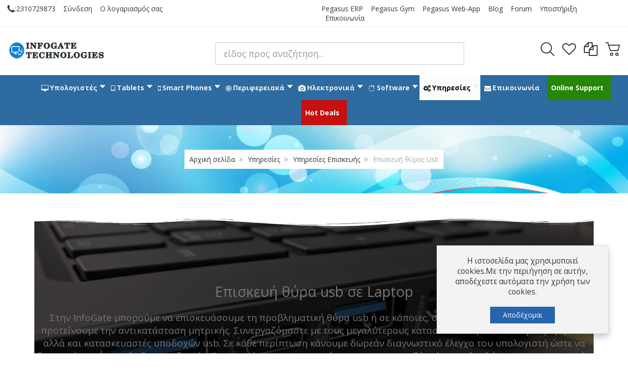

--- FILE ---
content_type: text/html; charset=utf-8
request_url: https://info-gate.gr/services/laptop-service/episkevi-thyras-usb
body_size: 40902
content:
<!DOCTYPE html>
<html prefix="og: http://ogp.me/ns#" lang="el-gr" dir="ltr" class="responsive com-quix view-page no-layout no-task itemid-2388 version-3.7">
<head>
	<base href="https://info-gate.gr/services/laptop-service/episkevi-thyras-usb" />
	<meta http-equiv="content-type" content="text/html; charset=utf-8" />
	<meta http-equiv="X-UA-Compatible" content="IE=edge" />
	<meta name="keywords" content="επισκευή υπολογιστή,επισκευή θύρα usb" />
	<meta name="twitter:card" content="summary" />
	<meta name="twitter:site" content="@InfoGate_Shop" />
	<meta name="viewport" content="width=device-width, initial-scale=1.0" />
	<meta name="HandheldFriendly" content="true" />
	<meta name="apple-touch-fullscreen" content="yes" />
	<meta name="description" content="Στην InfoGate μπορούμε να επισκευάσουμε τη προβληματική θύρα usb ή σε κάποιες, σοβαρές περιπτώσεις βλάβης, να προτείνουμε την αντικατάσταση μητρικής. Συνεργαζόμαστε με τους μεγαλύτερους κατασκευαστές πλακετών για φορητούς αλλά και κατασκευαστές υποδοχών usb" />
	<meta name="generator" content="Joomla! - Open Source Content Management" />
	<title>Επισκευή θύρα usb σε Laptop - Φορητού Υπολογιστή | InfoGate Technologies</title>
    <script data-cfasync="false">var QUIX_ROOT_URL = "https://info-gate.gr/";window.FILE_MANAGER_ROOT_URL = "https://info-gate.gr/images/";</script>
	<link href="https://info-gate.gr/services/laptop-service/episkevi-thyras-usb" rel="canonical" />
	<link href="https://fonts.gstatic.com" rel="dns-prefetch" />
	<link href="/images/categoryicons/refurbished_laptops.png" rel="shortcut icon" type="image/x-icon" />
	<link href="/libraries/quix/assets/css/quixtrap.css?ver=2.7.13" rel="stylesheet" async="true" />
	<link href="/libraries/quix/assets/css/quix-classic.css?ver=2.7.13" rel="stylesheet" async="async" type="text/css" media="all" />
	<link href="/libraries/quix/assets/css/magnific-popup.css?ver=2.7.13" rel="stylesheet" async="async" type="text/css" media="all" />
	<link href="/components/com_k2/css/k2.css?v=2.10.3&b=20200429" rel="stylesheet" type="text/css" />
	<link href="/libraries/quix/assets/css/animate.css?ver=2.7.13" rel="stylesheet" async="async" type="text/css" media="all" />
	<link href="/media/com_vpadvanceduser/css/icons.css?ver=1.6" rel="stylesheet" type="text/css" />
	<link href="/media/com_vpadvanceduser/css/general.css?ver=1.6" rel="stylesheet" type="text/css" />
	<link href="/plugins/system/maximenuckmobile/themes/custom/maximenuckmobile.css" rel="stylesheet" type="text/css" />
	<link href="/plugins/system/jce/css/content.css?badb4208be409b1335b815dde676300e" rel="stylesheet" type="text/css" />
	<link href="/media/vpframework/css/bootstrap.min.css?v=6.7" rel="stylesheet" type="text/css" />
	<link href="/media/vpframework/css/font-awesome.css?v=6.7" rel="stylesheet" type="text/css" />
	<link href="/media/vpframework/css/animate.css?v=6.7" rel="stylesheet" type="text/css" />
	<link href="/media/vpframework/css/bootstrap-dialog.min.css?v=6.7" rel="stylesheet" type="text/css" />
	<link href="/media/vpframework/css/bootstrap-select.min.css?v=6.7" rel="stylesheet" type="text/css" />
	<link href="/media/vpframework/css/jquery.owl.carousel.min.css?v=6.7" rel="stylesheet" type="text/css" />
	<link href="/media/vpframework/css/jquery.nanoscroller.min.css?v=6.7" rel="stylesheet" type="text/css" />
	<link href="/media/vpframework/css/jquery.mmenu.all.min.css?v=6.7" rel="stylesheet" type="text/css" />
	<link href="/templates/vp_smart/css/menu.css?v=3.7" rel="stylesheet" type="text/css" />
	<link href="/templates/vp_smart/css/megamenu.css?v=3.7" rel="stylesheet" type="text/css" />
	<link href="/templates/vp_smart/css/offcanvas.css?v=3.7" rel="stylesheet" type="text/css" />
	<link href="/templates/vp_smart/css/virtuemart.css?v=3.7" rel="stylesheet" type="text/css" />
	<link href="/templates/vp_smart/css/template.css?v=3.7" rel="stylesheet" type="text/css" />
	<link href="/templates/vp_smart/css/template-responsive.css?v=3.7" rel="stylesheet" type="text/css" />
	<link href="/templates/vp_smart/css/virtuemart-responsive.css?v=3.7" rel="stylesheet" type="text/css" />
	<link href="https://fonts.googleapis.com/css?family=Open+Sans:400,400i,700,700i" rel="stylesheet" type="text/css" />
	<link href="https://info-gate.gr/plugins/content/fastsocialshare/style/style.css" rel="stylesheet" type="text/css" />
	<link href="https://info-gate.gr/modules/mod_super_simple_contact_form/assets/css/contact-form-style.css" rel="stylesheet" type="text/css" />
	<link href="/modules/mod_maximenuck/themes/blank/css/maximenuck.php?monid=maximenuck222" rel="stylesheet" type="text/css" />
	<link href="/modules/mod_vp_ajax_search/assets/css/module.css?ver=1.2" rel="stylesheet" type="text/css" />
	<link href="/templates/vp_smart/css/themes/infogatetheme.css?v=3.7" rel="stylesheet" type="text/css" />
	<link href="/templates/vp_smart/css/custom/custom.css?v=3.7" rel="stylesheet" type="text/css" />
	<link href="/templates/vp_smart/css/custom/infogatetheme.custom.css?v=3.7" rel="stylesheet" type="text/css" />
	<style type="text/css">
#qx-section-22034{
      background-image: url(/images/services/USB-not-working-on-Laptops-06072021.jpg);
    background-repeat : no-repeat;     background-position : bottom center;     background-size : cover;     
  background-color : rgba(0, 0, 0, 0.54);       position: relative;
    }
  

  #qx-section-22034:before{
    content:''; position: absolute; width: 100%; top: 0; bottom: 0; left: 0;
    background-color: rgba(0, 0, 0, 0.54)  }

#qx-section-22034 {
  position: relative;
}
#qx-section-22034 .qx-shape {
  position: absolute;
  left: 0;
  width: 100%;
  overflow: hidden;
}
#qx-section-22034 .qx-shape svg {
  display: block;
  width: 100%;
  position: relative;
  left: 50%;
  -webkit-transform: translateX(-50%);
  -ms-transform: translateX(-50%);
  transform: translateX(-50%);  
}

#qx-section-22034 .qx-shape.qx-shape-top {
  top: -1px;
  }
#qx-section-22034 .qx-shape.qx-shape-top svg {
    width: 100%;
  height: 21px;
}
#qx-section-22034 .qx-shape.qx-shape-top svg .qx-shape-fill {
  fill : rgba(255, 255, 255, 1); }

#qx-section-22034 .qx-shape.qx-shape-bottom {
  bottom: -1px;
    -webkit-transform: rotate(180deg);
  -ms-transform: rotate(180deg);
  transform: rotate(180deg);
}
#qx-section-22034 .qx-shape.qx-shape-bottom svg {
    width: 100%;
  height: 32px;
}
#qx-section-22034 .qx-shape.qx-shape-bottom svg .qx-shape-fill {
  fill : rgba(255, 255, 255, 1); }


#qx-row-16762{
          }
 


#qx-column-36764{
    
  	
    }

 




#qx-column-281088{
    
  	
    }

 



#qx-heading-83768 {
    }

#qx-heading-83768 .qx-title {
  margin-top: 0px; margin-bottom: 25px;
  color : rgba(255, 255, 255, 1); }

#qx-heading-83768 .qx-title span{
  }

#qx-heading-83768 .qx-subtitle * {
  color : rgba(255, 255, 255, 1); }


#qx-column-451090{
    
  	
    }

 




#qx-section-75843{
    
      }
  






#qx-row-95844{
          }
 


#qx-column-7846{
    
  	
    }

 



#qx-image-342513 img{  
  }


 

#qx-column-62848{
    
  	
    }

 



#qx-blurb-39320{
       
  }
 

#qx-blurb-39320 .qx-blurb-content {
  }
#qx-blurb-39320 .qx-blurb-title{
  }

#qx-blurb-39320 .qx-blurb-media.hasHoverMedia .media-icon-hover,
#qx-blurb-39320 .qx-blurb-media.hasHoverMedia .media-image-hover{
  display: none;
  opacity: 0;
}

#qx-blurb-39320 .qx-blurb-media.hasHoverMedia:hover .qx-icon,
#qx-blurb-39320 .qx-blurb-media.hasHoverMedia:hover .qx-image{
  display: none;
  opacity: 0;
}
#qx-blurb-39320 .qx-blurb-media.hasHoverMedia:hover .media-icon-hover,
#qx-blurb-39320 .qx-blurb-media.hasHoverMedia:hover .media-image-hover{
  display: initial;
  opacity: 1;
}

#qx-blurb-39320 .qx-icon{
  }

#qx-section-861642{
    
      }
  






#qx-row-221643{
    background-color : rgba(86, 88, 245, 1);       }
 


#qx-column-871644{
    
  	
    }

 



#qx-heading-321645 {
    }

#qx-heading-321645 .qx-title {
  margin-top: 0px; margin-bottom: 25px;
  color : rgba(249, 249, 249, 1); }

#qx-heading-321645 .qx-title span{
  }

#qx-heading-321645 .qx-subtitle * {
  }


#qx-row-41646{
          }
 


#qx-column-461647{
    
  	
    }

 



#qx-blurb-801650{
       
  }
 

#qx-blurb-801650 .qx-blurb-content {
  }
#qx-blurb-801650 .qx-blurb-title{
  }

#qx-blurb-801650 .qx-blurb-media.hasHoverMedia .media-icon-hover,
#qx-blurb-801650 .qx-blurb-media.hasHoverMedia .media-image-hover{
  display: none;
  opacity: 0;
}

#qx-blurb-801650 .qx-blurb-media.hasHoverMedia:hover .qx-icon,
#qx-blurb-801650 .qx-blurb-media.hasHoverMedia:hover .qx-image{
  display: none;
  opacity: 0;
}
#qx-blurb-801650 .qx-blurb-media.hasHoverMedia:hover .media-icon-hover,
#qx-blurb-801650 .qx-blurb-media.hasHoverMedia:hover .media-image-hover{
  display: initial;
  opacity: 1;
}

#qx-blurb-801650 .qx-icon{
  }

#qx-column-31649{
    
  	
    }

 



#qx-image-891648 img{  
  }


 

#qx-section-824342{
    
      }
  






#qx-row-534343{
    background-color : rgba(86, 88, 245, 1);       }
 


#qx-column-984344{
    
  	
    }

 



#qx-heading-784345 {
    }

#qx-heading-784345 .qx-title {
  margin-top: 0px; margin-bottom: 25px;
  color : rgba(249, 249, 249, 1); }

#qx-heading-784345 .qx-title span{
  }

#qx-heading-784345 .qx-subtitle * {
  }


#qx-row-884346{
          }
 


#qx-column-454347{
    
  	
    }

 



#qx-image-564350 img{  
  }


 

#qx-column-24349{
    
  	
    }

 



#qx-blurb-294348{
       
  }
 

#qx-blurb-294348 .qx-blurb-content {
  }
#qx-blurb-294348 .qx-blurb-title{
  }

#qx-blurb-294348 .qx-blurb-media.hasHoverMedia .media-icon-hover,
#qx-blurb-294348 .qx-blurb-media.hasHoverMedia .media-image-hover{
  display: none;
  opacity: 0;
}

#qx-blurb-294348 .qx-blurb-media.hasHoverMedia:hover .qx-icon,
#qx-blurb-294348 .qx-blurb-media.hasHoverMedia:hover .qx-image{
  display: none;
  opacity: 0;
}
#qx-blurb-294348 .qx-blurb-media.hasHoverMedia:hover .media-icon-hover,
#qx-blurb-294348 .qx-blurb-media.hasHoverMedia:hover .media-image-hover{
  display: initial;
  opacity: 1;
}

#qx-blurb-294348 .qx-icon{
  }

#qx-section-905117{
    
      }
  






#qx-row-525118{
    background-color : rgba(86, 88, 245, 1);       }
 


#qx-column-775119{
    
  	
    }

 



#qx-heading-395120 {
    }

#qx-heading-395120 .qx-title {
  margin-top: 0px; margin-bottom: 25px;
  color : rgba(249, 249, 249, 1); }

#qx-heading-395120 .qx-title span{
  }

#qx-heading-395120 .qx-subtitle * {
  }


#qx-row-335121{
          }
 


#qx-column-95122{
    
  	
    }

 



#qx-blurb-295123{
       
  }
 

#qx-blurb-295123 .qx-blurb-content {
  }
#qx-blurb-295123 .qx-blurb-title{
  }

#qx-blurb-295123 .qx-blurb-media.hasHoverMedia .media-icon-hover,
#qx-blurb-295123 .qx-blurb-media.hasHoverMedia .media-image-hover{
  display: none;
  opacity: 0;
}

#qx-blurb-295123 .qx-blurb-media.hasHoverMedia:hover .qx-icon,
#qx-blurb-295123 .qx-blurb-media.hasHoverMedia:hover .qx-image{
  display: none;
  opacity: 0;
}
#qx-blurb-295123 .qx-blurb-media.hasHoverMedia:hover .media-icon-hover,
#qx-blurb-295123 .qx-blurb-media.hasHoverMedia:hover .media-image-hover{
  display: initial;
  opacity: 1;
}

#qx-blurb-295123 .qx-icon{
  }

#qx-column-995124{
    
  	
    }

 



#qx-image-205125 img{  
  }


 

#qx-section-524657{
    
      }
  






#qx-row-204658{
    background-color : rgba(86, 88, 245, 1);       }
 


#qx-column-534659{
    
  	
    }

 



#qx-heading-904660 {
    }

#qx-heading-904660 .qx-title {
  margin-top: 0px; margin-bottom: 25px;
  color : rgba(249, 249, 249, 1); }

#qx-heading-904660 .qx-title span{
  }

#qx-heading-904660 .qx-subtitle * {
  }


#qx-row-234661{
          }
 


#qx-column-764662{
    
  	
    }

 



#qx-image-464663 img{  
  }


 

#qx-column-764664{
    
  	
    }

 



#qx-blurb-54665{
       
  }
 

#qx-blurb-54665 .qx-blurb-content {
  }
#qx-blurb-54665 .qx-blurb-title{
  }

#qx-blurb-54665 .qx-blurb-media.hasHoverMedia .media-icon-hover,
#qx-blurb-54665 .qx-blurb-media.hasHoverMedia .media-image-hover{
  display: none;
  opacity: 0;
}

#qx-blurb-54665 .qx-blurb-media.hasHoverMedia:hover .qx-icon,
#qx-blurb-54665 .qx-blurb-media.hasHoverMedia:hover .qx-image{
  display: none;
  opacity: 0;
}
#qx-blurb-54665 .qx-blurb-media.hasHoverMedia:hover .media-icon-hover,
#qx-blurb-54665 .qx-blurb-media.hasHoverMedia:hover .media-image-hover{
  display: initial;
  opacity: 1;
}

#qx-blurb-54665 .qx-icon{
  }

#qx-row-517509{
          }
 


#qx-column-947511{
    
  	
    }

 



#qx-divider-276760.qx-element-divider:before{
    border-top-color : rgba(0, 0, 0, 0.58);           border-top-width: 5px;
      
    border-top-style : solid;           top: 50%;
      margin-top: -5px;
      }

#qx-section-5919{
    
      }
  






#qx-row-5120{
          }
 


#qx-column-6721{
    
  	
    }

 



#qx-gallery-6822 .qx-g-items .qx-fg-item {margin-top: 30px;}
#qx-gallery-6822 .qx-g-items .qx-fg-item img { max-width: 100%; }

#qx-gallery-6822 .qx-fg-title {
	margin-top: 0;
	}
#qx-gallery-6822 .qx-fg-content {
	}

#qx-gallery-6822 .qx-fg-wrap {
		  	}
#qx-gallery-6822 .qx-fg-content p:last-child {
	margin-bottom: 0px;
}

#qx-row-16762 { margin-bottom:20px;padding-top:10%;padding-bottom:10%; } #qx-heading-83768 { padding-top:20px;text-align : center;  } #qx-heading-83768 .qx-title { font-size : 29px;  } #qx-heading-83768 .qx-subtitle * { font-size : 19px;  } #qx-row-95844 { margin-top:10px; } #qx-image-342513 { text-align : center;  } #qx-blurb-39320 { text-align : left;  } #qx-blurb-39320 .qx-blurb-title { font-size : 20px;  } #qx-blurb-39320 .qx-blurb-content { font-size : 14px; line-height : 1;  } #qx-blurb-39320 .qx-icon { font-size : 80px;  } #qx-row-221643 { margin-bottom:20px;padding-top:10px;padding-bottom:10px; } #qx-heading-321645 { padding-top:20px;text-align : center;  } #qx-heading-321645 .qx-title { font-size : 24px;  } #qx-blurb-801650 { text-align : center;  } #qx-blurb-801650 .qx-icon { font-size : 80px;  } #qx-image-891648 { text-align : center;  } #qx-row-534343 { margin-bottom:20px;padding-top:10px;padding-bottom:10px; } #qx-heading-784345 { padding-top:20px;text-align : center;  } #qx-heading-784345 .qx-title { font-size : 24px;  } #qx-row-884346 { margin-bottom:10px; } #qx-image-564350 { text-align : center;  } #qx-blurb-294348 { text-align : center;  } #qx-blurb-294348 .qx-blurb-title { font-size : 20px;  } #qx-blurb-294348 .qx-icon { font-size : 80px;  } #qx-row-525118 { margin-bottom:20px;padding-top:10px;padding-bottom:10px; } #qx-heading-395120 { padding-top:20px;text-align : center;  } #qx-heading-395120 .qx-title { font-size : 24px;  } #qx-blurb-295123 { text-align : center;  } #qx-blurb-295123 .qx-blurb-title { font-size : 20px;  } #qx-blurb-295123 .qx-icon { font-size : 80px;  } #qx-image-205125 { text-align : center;  } #qx-row-204658 { margin-bottom:20px;padding-top:10px;padding-bottom:10px; } #qx-heading-904660 { padding-top:20px;text-align : center;  } #qx-heading-904660 .qx-title { font-size : 24px;  } #qx-image-464663 { text-align : center;  } #qx-blurb-54665 { text-align : center;  } #qx-blurb-54665 .qx-blurb-title { font-size : 20px;  } #qx-blurb-54665 .qx-icon { font-size : 80px;  } #qx-divider-276760 { height : 30px;  } #qx-section-5919 { padding-top:20px;padding-bottom:20px; } #qx-row-5120 { margin-top:30px; } @media screen and (min-width: 768px) and (max-width: 992px){ #qx-blurb-39320 { text-align : center;  } #qx-blurb-801650 { text-align : center;  } #qx-blurb-294348 { text-align : center;  } #qx-blurb-295123 { text-align : center;  } #qx-blurb-54665 { text-align : center;  }  } @media screen and (max-width: 767px) { #qx-blurb-39320 { text-align : center;  } #qx-blurb-801650 { text-align : center;  } #qx-blurb-294348 { text-align : center;  } #qx-blurb-295123 { text-align : center;  } #qx-blurb-54665 { text-align : center;  }  } 		.vp-profile-picture-cont,.vpau-avatar-image{width:90px;height:90px;}
.mobilebarmaximenuck { display: none; }
	@media only screen and (max-width:640px){
    #maximenuck222 { display: none !important; }
    .mobilebarmaximenuck { display: block; }
	.hidemenumobileck {display: none !important;}
     }#qx-section-24{
    
      }
  






#qx-row-965{
          }
 


#qx-column-307{
    
  	
    }

 



#qx-heading-901473 {
    }

#qx-heading-901473 .qx-title {
  margin-top: 0px; margin-bottom: 25px;
  }

#qx-heading-901473 .qx-title span{
  }

#qx-heading-901473 .qx-subtitle * {
  }



#qx-column-939{
    
  	
    }

 



#qx-heading-601648 {
    }

#qx-heading-601648 .qx-title {
  margin-top: 0px; margin-bottom: 25px;
  }

#qx-heading-601648 .qx-title span{
  }

#qx-heading-601648 .qx-subtitle * {
  }



#qx-column-8111{
    
  	
    }

 



#qx-heading-641747 {
    }

#qx-heading-641747 .qx-title {
  margin-top: 0px; margin-bottom: 25px;
  }

#qx-heading-641747 .qx-title span{
  }

#qx-heading-641747 .qx-subtitle * {
  }



#qx-column-3613{
    
  	
    }

 



#qx-heading-41833 {
    }

#qx-heading-41833 .qx-title {
  margin-top: 0px; margin-bottom: 25px;
  }

#qx-heading-41833 .qx-title span{
  }

#qx-heading-41833 .qx-subtitle * {
  }


#qx-heading-901473 { text-align : left;  } #qx-heading-901473 .qx-title { font-size : 20px; text-decoration : underline;  } #qx-joomla-module-27545 { text-align : left;  } #qx-heading-601648 { text-align : left;  } #qx-heading-601648 .qx-title { font-size : 20px; text-decoration : underline;  } #qx-joomla-module-86257 { text-align : left;  } #qx-heading-641747 { text-align : left;  } #qx-heading-641747 .qx-title { font-size : 20px; text-decoration : underline;  } #qx-joomla-module-51259 { text-align : left;  } #qx-heading-41833 { text-align : left;  } #qx-heading-41833 .qx-title { font-size : 20px; text-decoration : underline;  } #qx-joomla-module-10261 { text-align : left;  } @media screen and (min-width: 768px) and (max-width: 992px){ #qx-heading-901473 { text-align : center;  } #qx-heading-601648 { text-align : center;  } #qx-heading-641747 { text-align : center;  } #qx-heading-41833 { text-align : center;  }  } @media screen and (max-width: 767px) { #qx-heading-901473 { text-align : center;  } #qx-heading-601648 { text-align : center;  } #qx-heading-641747 { text-align : center;  } #qx-heading-41833 { text-align : center;  }  } #wrap-contact-form306 .sscf-popup, #wrap-contact-form306 .rf_submit {border-radius: 25px;} #wrap-contact-form306 .rf_submit { background:#2643a3; }
            #wrap-contact-form306 .rf_submit:hover { background:#4292ed; }
            #wrap-contact-form306 .sscf-popup { background:#3dd585; }
            #wrap-contact-form306 .sscf-popup:hover { background:#43eb93; }
            #wrap-contact-form306 .success { color:#ffffff!important; }
            #qx-section-311335{
    
  background-color : rgba(224, 220, 220, 0.55);     }
  






#qx-row-411336{
          }
 


#qx-column-61360{
    
  	
    }

 



#qx-blurb-551365{
       
  }
 

#qx-blurb-551365 .qx-blurb-content {
  }
#qx-blurb-551365 .qx-blurb-title{
  }

#qx-blurb-551365 .qx-blurb-media.hasHoverMedia .media-icon-hover,
#qx-blurb-551365 .qx-blurb-media.hasHoverMedia .media-image-hover{
  display: none;
  opacity: 0;
}

#qx-blurb-551365 .qx-blurb-media.hasHoverMedia:hover .qx-icon,
#qx-blurb-551365 .qx-blurb-media.hasHoverMedia:hover .qx-image{
  display: none;
  opacity: 0;
}
#qx-blurb-551365 .qx-blurb-media.hasHoverMedia:hover .media-icon-hover,
#qx-blurb-551365 .qx-blurb-media.hasHoverMedia:hover .media-image-hover{
  display: initial;
  opacity: 1;
}

#qx-blurb-551365 .qx-icon{
  }

#qx-column-966{
    
  	
    }

 



#qx-blurb-551365 { text-align : center;  } #qx-blurb-551365 .qx-blurb-title { font-size : 30px;  } #qx-blurb-551365 .qx-blurb-content { font-size : 18px;  } #qx-blurb-551365 .qx-icon { font-size : 80px;  } #qx-column-966 { padding-top:20px; } #qx-joomla-module-519 { text-align : left;  } @media screen and (min-width: 768px) and (max-width: 992px){  } @media screen and (max-width: 767px) {  } #qx-section-742{
    
      }
  






#qx-row-4543{
    background-color : rgba(63, 97, 236, 1);       }
 


#qx-column-7054{
    
  	
    }

 



#qx-heading-7957 {
    }

#qx-heading-7957 .qx-title {
  margin-top: 0px; margin-bottom: 25px;
  color : rgba(255, 255, 255, 1); }

#qx-heading-7957 .qx-title span{
  }

#qx-heading-7957 .qx-subtitle * {
  }


#qx-row-21333{
          }
 


#qx-column-69335{
    
  	
    }

 



#qx-accordion-13338 .collapsible-header{
    }

#qx-accordion-13338 .collapsible-header i {
}

#qx-accordion-13338 .collapsible-body{
  background-color : rgba(234, 231, 231, 1);   }

#qx-accordion-13338 .collapsible-body,
#qx-accordion-13338 .collapsible li{
  }


#qx-row-4543 { padding-top:10px;padding-bottom:10px; } #qx-heading-7957 { text-align : center;  } #qx-accordion-13338 .collapsible-header i { font-size : 20px;  } @media screen and (min-width: 768px) and (max-width: 992px){  } @media screen and (max-width: 767px) {  } 
div#maximenuck222 ul.maximenuck li.maximenuck.parent.item2067 > a:after, div#maximenuck222 ul.maximenuck li.maximenuck.parent.item2067 > span.separator:after { border-left-color: #000000 !important;color: #000000 !important;display:block;position:absolute;} 
div#maximenuck222 ul.maximenuck li.maximenuck.parent.item2067:hover > a:after, div#maximenuck222 ul.maximenuck li.maximenuck.parent.item2067:hover > span.separator:after { border-left-color: #383535 !important;color: #383535 !important;display:block;position:absolute;} 
div#maximenuck222 ul.maximenuck li.maximenuck.item2067.level2 > a.maximenuck span.titreck, div#maximenuck222 ul.maximenuck li.maximenuck.item2067.level2 > span.separator span.titreck, div#maximenuck222 ul.maximenuck li.maximenuck.item2067.level2.headingck > .nav-header span.titreck,
div#maximenuck222 ul.maximenuck2 li.maximenuck.item2067.level2 > a.maximenuck span.titreck, div#maximenuck222 li.maximenuck.item2067.level2.headingck > span.separator span.titreck, div#maximenuck222 li.maximenuck.item2067.level2.headingck > .nav-header span.titreck { color: #000000 !important;font-size: 15px !important;font-weight: bold !important; } 
div#maximenuck222 ul.maximenuck li.maximenuck.item2067.level2.headingck > span.separator:hover,
div#maximenuck222 ul.maximenuck2 li.maximenuck.item2067.level2.headingck > span.separator:hover { background: #539fe6 !important;background-color: #539fe6 !important; } 
div#maximenuck222 ul.maximenuck li.maximenuck.item2067.level2:hover > a.maximenuck span.titreck, div#maximenuck222 ul.maximenuck li.maximenuck.item2067.level2:hover > span.separator span.titreck, div#maximenuck222 ul.maximenuck li.maximenuck.item2067.level2:hover > span.nav-header span.titreck,
div#maximenuck222 ul.maximenuck2 li.maximenuck.item2067.level2:hover > a.maximenuck span.titreck, div#maximenuck222 ul.maximenuck2 li.maximenuck.item2067.level2:hover > span.separator span.titreck, div#maximenuck222 ul.maximenuck2 li.maximenuck.item2067.level2:hover > span.nav-header span.titreck { color: #383535 !important;font-size: 15px !important;font-weight: bold !important; } 
div#maximenuck222 ul.maximenuck li.maximenuck.parent.item2073 > a:after, div#maximenuck222 ul.maximenuck li.maximenuck.parent.item2073 > span.separator:after { border-left-color: #000000 !important;color: #000000 !important;display:block;position:absolute;} 
div#maximenuck222 ul.maximenuck li.maximenuck.item2073.level2 > a.maximenuck span.titreck, div#maximenuck222 ul.maximenuck li.maximenuck.item2073.level2 > span.separator span.titreck, div#maximenuck222 ul.maximenuck li.maximenuck.item2073.level2.headingck > .nav-header span.titreck,
div#maximenuck222 ul.maximenuck2 li.maximenuck.item2073.level2 > a.maximenuck span.titreck, div#maximenuck222 li.maximenuck.item2073.level2.headingck > span.separator span.titreck, div#maximenuck222 li.maximenuck.item2073.level2.headingck > .nav-header span.titreck { color: #000000 !important;font-size: 15px !important;font-weight: bold !important; } 
div#maximenuck222 ul.maximenuck li.maximenuck.parent.item2078 > a:after, div#maximenuck222 ul.maximenuck li.maximenuck.parent.item2078 > span.separator:after { border-left-color: #000000 !important;color: #000000 !important;display:block;position:absolute;} 
div#maximenuck222 ul.maximenuck li.maximenuck.item2078.level2 > a.maximenuck span.titreck, div#maximenuck222 ul.maximenuck li.maximenuck.item2078.level2 > span.separator span.titreck, div#maximenuck222 ul.maximenuck li.maximenuck.item2078.level2.headingck > .nav-header span.titreck,
div#maximenuck222 ul.maximenuck2 li.maximenuck.item2078.level2 > a.maximenuck span.titreck, div#maximenuck222 li.maximenuck.item2078.level2.headingck > span.separator span.titreck, div#maximenuck222 li.maximenuck.item2078.level2.headingck > .nav-header span.titreck { color: #000000 !important;font-size: 15px !important;font-weight: bold !important; } 
div#maximenuck222 ul.maximenuck li.maximenuck.parent.item2086 > a:after, div#maximenuck222 ul.maximenuck li.maximenuck.parent.item2086 > span.separator:after { border-left-color: #000000 !important;color: #000000 !important;display:block;position:absolute;} 
div#maximenuck222 ul.maximenuck li.maximenuck.item2086.level2 > a.maximenuck span.titreck, div#maximenuck222 ul.maximenuck li.maximenuck.item2086.level2 > span.separator span.titreck, div#maximenuck222 ul.maximenuck li.maximenuck.item2086.level2.headingck > .nav-header span.titreck,
div#maximenuck222 ul.maximenuck2 li.maximenuck.item2086.level2 > a.maximenuck span.titreck, div#maximenuck222 li.maximenuck.item2086.level2.headingck > span.separator span.titreck, div#maximenuck222 li.maximenuck.item2086.level2.headingck > .nav-header span.titreck { color: #000000 !important;font-size: 15px !important;font-weight: bold !important; } 
div#maximenuck222 ul.maximenuck li.maximenuck.parent.item2092 > a:after, div#maximenuck222 ul.maximenuck li.maximenuck.parent.item2092 > span.separator:after { border-left-color: #000000 !important;color: #000000 !important;display:block;position:absolute;} 
div#maximenuck222 ul.maximenuck li.maximenuck.item2092.level2 > a.maximenuck span.titreck, div#maximenuck222 ul.maximenuck li.maximenuck.item2092.level2 > span.separator span.titreck, div#maximenuck222 ul.maximenuck li.maximenuck.item2092.level2.headingck > .nav-header span.titreck,
div#maximenuck222 ul.maximenuck2 li.maximenuck.item2092.level2 > a.maximenuck span.titreck, div#maximenuck222 li.maximenuck.item2092.level2.headingck > span.separator span.titreck, div#maximenuck222 li.maximenuck.item2092.level2.headingck > .nav-header span.titreck { color: #000000 !important;font-size: 15px !important;font-weight: bold !important; } 
div#maximenuck222 ul.maximenuck li.maximenuck.parent.item2077 > a:after, div#maximenuck222 ul.maximenuck li.maximenuck.parent.item2077 > span.separator:after { border-left-color: #000000 !important;color: #000000 !important;display:block;position:absolute;} 
div#maximenuck222 ul.maximenuck li.maximenuck.item2077.level2 > a.maximenuck span.titreck, div#maximenuck222 ul.maximenuck li.maximenuck.item2077.level2 > span.separator span.titreck, div#maximenuck222 ul.maximenuck li.maximenuck.item2077.level2.headingck > .nav-header span.titreck,
div#maximenuck222 ul.maximenuck2 li.maximenuck.item2077.level2 > a.maximenuck span.titreck, div#maximenuck222 li.maximenuck.item2077.level2.headingck > span.separator span.titreck, div#maximenuck222 li.maximenuck.item2077.level2.headingck > .nav-header span.titreck { color: #000000 !important;font-size: 15px !important;font-weight: bold !important; } 
div#maximenuck222 ul.maximenuck li.maximenuck.parent.item2070 > a:after, div#maximenuck222 ul.maximenuck li.maximenuck.parent.item2070 > span.separator:after { border-left-color: #000000 !important;color: #000000 !important;display:block;position:absolute;} 
div#maximenuck222 ul.maximenuck li.maximenuck.item2070.level2 > a.maximenuck span.titreck, div#maximenuck222 ul.maximenuck li.maximenuck.item2070.level2 > span.separator span.titreck, div#maximenuck222 ul.maximenuck li.maximenuck.item2070.level2.headingck > .nav-header span.titreck,
div#maximenuck222 ul.maximenuck2 li.maximenuck.item2070.level2 > a.maximenuck span.titreck, div#maximenuck222 li.maximenuck.item2070.level2.headingck > span.separator span.titreck, div#maximenuck222 li.maximenuck.item2070.level2.headingck > .nav-header span.titreck { color: #000000 !important;font-size: 15px !important;font-weight: bold !important; } 
div#maximenuck222 ul.maximenuck li.maximenuck.parent.item2095 > a:after, div#maximenuck222 ul.maximenuck li.maximenuck.parent.item2095 > span.separator:after { border-left-color: #000000 !important;color: #000000 !important;display:block;position:absolute;} 
div#maximenuck222 ul.maximenuck li.maximenuck.item2095.level2 > a.maximenuck span.titreck, div#maximenuck222 ul.maximenuck li.maximenuck.item2095.level2 > span.separator span.titreck, div#maximenuck222 ul.maximenuck li.maximenuck.item2095.level2.headingck > .nav-header span.titreck,
div#maximenuck222 ul.maximenuck2 li.maximenuck.item2095.level2 > a.maximenuck span.titreck, div#maximenuck222 li.maximenuck.item2095.level2.headingck > span.separator span.titreck, div#maximenuck222 li.maximenuck.item2095.level2.headingck > .nav-header span.titreck { color: #000000 !important;font-size: 15px !important;font-weight: bold !important; } 
div#maximenuck222 ul.maximenuck li.maximenuck.parent.item2083 > a:after, div#maximenuck222 ul.maximenuck li.maximenuck.parent.item2083 > span.separator:after { border-left-color: #000000 !important;color: #000000 !important;display:block;position:absolute;} 
div#maximenuck222 ul.maximenuck li.maximenuck.item2083.level2 > a.maximenuck span.titreck, div#maximenuck222 ul.maximenuck li.maximenuck.item2083.level2 > span.separator span.titreck, div#maximenuck222 ul.maximenuck li.maximenuck.item2083.level2.headingck > .nav-header span.titreck,
div#maximenuck222 ul.maximenuck2 li.maximenuck.item2083.level2 > a.maximenuck span.titreck, div#maximenuck222 li.maximenuck.item2083.level2.headingck > span.separator span.titreck, div#maximenuck222 li.maximenuck.item2083.level2.headingck > .nav-header span.titreck { color: #000000 !important;font-size: 15px !important;font-weight: bold !important; } 
div#maximenuck222 ul.maximenuck li.maximenuck.parent.item2081 > a:after, div#maximenuck222 ul.maximenuck li.maximenuck.parent.item2081 > span.separator:after { border-left-color: #000000 !important;color: #000000 !important;display:block;position:absolute;} 
div#maximenuck222 ul.maximenuck li.maximenuck.item2081.level2 > a.maximenuck span.titreck, div#maximenuck222 ul.maximenuck li.maximenuck.item2081.level2 > span.separator span.titreck, div#maximenuck222 ul.maximenuck li.maximenuck.item2081.level2.headingck > .nav-header span.titreck,
div#maximenuck222 ul.maximenuck2 li.maximenuck.item2081.level2 > a.maximenuck span.titreck, div#maximenuck222 li.maximenuck.item2081.level2.headingck > span.separator span.titreck, div#maximenuck222 li.maximenuck.item2081.level2.headingck > .nav-header span.titreck { color: #000000 !important;font-size: 15px !important;font-weight: bold !important; } 
div#maximenuck222 ul.maximenuck li.maximenuck.parent.item2115 > a:after, div#maximenuck222 ul.maximenuck li.maximenuck.parent.item2115 > span.separator:after { border-left-color: #000000 !important;color: #000000 !important;display:block;position:absolute;} 
div#maximenuck222 ul.maximenuck li.maximenuck.item2115.level2 > a.maximenuck span.titreck, div#maximenuck222 ul.maximenuck li.maximenuck.item2115.level2 > span.separator span.titreck, div#maximenuck222 ul.maximenuck li.maximenuck.item2115.level2.headingck > .nav-header span.titreck,
div#maximenuck222 ul.maximenuck2 li.maximenuck.item2115.level2 > a.maximenuck span.titreck, div#maximenuck222 li.maximenuck.item2115.level2.headingck > span.separator span.titreck, div#maximenuck222 li.maximenuck.item2115.level2.headingck > .nav-header span.titreck { color: #000000 !important;font-size: 15px !important;font-weight: bold !important; } 
div#maximenuck222 ul.maximenuck li.maximenuck.parent.item2183 > a:after, div#maximenuck222 ul.maximenuck li.maximenuck.parent.item2183 > span.separator:after { border-left-color: #000000 !important;color: #000000 !important;display:block;position:absolute;} 
div#maximenuck222 ul.maximenuck li.maximenuck.item2183.level2 > a.maximenuck span.titreck, div#maximenuck222 ul.maximenuck li.maximenuck.item2183.level2 > span.separator span.titreck, div#maximenuck222 ul.maximenuck li.maximenuck.item2183.level2.headingck > .nav-header span.titreck,
div#maximenuck222 ul.maximenuck2 li.maximenuck.item2183.level2 > a.maximenuck span.titreck, div#maximenuck222 li.maximenuck.item2183.level2.headingck > span.separator span.titreck, div#maximenuck222 li.maximenuck.item2183.level2.headingck > .nav-header span.titreck { color: #000000 !important;font-size: 15px !important;font-weight: bold !important; } 
div#maximenuck222 ul.maximenuck li.maximenuck.parent.item2190 > a:after, div#maximenuck222 ul.maximenuck li.maximenuck.parent.item2190 > span.separator:after { border-left-color: #000000 !important;color: #000000 !important;display:block;position:absolute;} 
div#maximenuck222 ul.maximenuck li.maximenuck.item2190.level2 > a.maximenuck span.titreck, div#maximenuck222 ul.maximenuck li.maximenuck.item2190.level2 > span.separator span.titreck, div#maximenuck222 ul.maximenuck li.maximenuck.item2190.level2.headingck > .nav-header span.titreck,
div#maximenuck222 ul.maximenuck2 li.maximenuck.item2190.level2 > a.maximenuck span.titreck, div#maximenuck222 li.maximenuck.item2190.level2.headingck > span.separator span.titreck, div#maximenuck222 li.maximenuck.item2190.level2.headingck > .nav-header span.titreck { color: #000000 !important;font-size: 15px !important;font-weight: bold !important; } 
div#maximenuck222 ul.maximenuck li.maximenuck.parent.item2136 > a:after, div#maximenuck222 ul.maximenuck li.maximenuck.parent.item2136 > span.separator:after { border-left-color: #000000 !important;color: #000000 !important;display:block;position:absolute;} 
div#maximenuck222 ul.maximenuck li.maximenuck.item2136.level2 > a.maximenuck span.titreck, div#maximenuck222 ul.maximenuck li.maximenuck.item2136.level2 > span.separator span.titreck, div#maximenuck222 ul.maximenuck li.maximenuck.item2136.level2.headingck > .nav-header span.titreck,
div#maximenuck222 ul.maximenuck2 li.maximenuck.item2136.level2 > a.maximenuck span.titreck, div#maximenuck222 li.maximenuck.item2136.level2.headingck > span.separator span.titreck, div#maximenuck222 li.maximenuck.item2136.level2.headingck > .nav-header span.titreck { color: #000000 !important;font-size: 15px !important;font-weight: bold !important; } 
div#maximenuck222 ul.maximenuck li.maximenuck.parent.item2127 > a:after, div#maximenuck222 ul.maximenuck li.maximenuck.parent.item2127 > span.separator:after { border-left-color: #000000 !important;color: #000000 !important;display:block;position:absolute;} 
div#maximenuck222 ul.maximenuck li.maximenuck.item2127.level2 > a.maximenuck span.titreck, div#maximenuck222 ul.maximenuck li.maximenuck.item2127.level2 > span.separator span.titreck, div#maximenuck222 ul.maximenuck li.maximenuck.item2127.level2.headingck > .nav-header span.titreck,
div#maximenuck222 ul.maximenuck2 li.maximenuck.item2127.level2 > a.maximenuck span.titreck, div#maximenuck222 li.maximenuck.item2127.level2.headingck > span.separator span.titreck, div#maximenuck222 li.maximenuck.item2127.level2.headingck > .nav-header span.titreck { color: #000000 !important;font-size: 15px !important;font-weight: bold !important; } 
div#maximenuck222 ul.maximenuck li.maximenuck.parent.item2272 > a:after, div#maximenuck222 ul.maximenuck li.maximenuck.parent.item2272 > span.separator:after { border-left-color: #000000 !important;color: #000000 !important;display:block;position:absolute;} 
div#maximenuck222 ul.maximenuck li.maximenuck.item2272.level2 > a.maximenuck span.titreck, div#maximenuck222 ul.maximenuck li.maximenuck.item2272.level2 > span.separator span.titreck, div#maximenuck222 ul.maximenuck li.maximenuck.item2272.level2.headingck > .nav-header span.titreck,
div#maximenuck222 ul.maximenuck2 li.maximenuck.item2272.level2 > a.maximenuck span.titreck, div#maximenuck222 li.maximenuck.item2272.level2.headingck > span.separator span.titreck, div#maximenuck222 li.maximenuck.item2272.level2.headingck > .nav-header span.titreck { color: #000000 !important;font-size: 15px !important;font-weight: bold !important; } 
div#maximenuck222 ul.maximenuck li.maximenuck.parent.item2157 > a:after, div#maximenuck222 ul.maximenuck li.maximenuck.parent.item2157 > span.separator:after { border-left-color: #000000 !important;color: #000000 !important;display:block;position:absolute;} 
div#maximenuck222 ul.maximenuck li.maximenuck.item2157.level2 > a.maximenuck span.titreck, div#maximenuck222 ul.maximenuck li.maximenuck.item2157.level2 > span.separator span.titreck, div#maximenuck222 ul.maximenuck li.maximenuck.item2157.level2.headingck > .nav-header span.titreck,
div#maximenuck222 ul.maximenuck2 li.maximenuck.item2157.level2 > a.maximenuck span.titreck, div#maximenuck222 li.maximenuck.item2157.level2.headingck > span.separator span.titreck, div#maximenuck222 li.maximenuck.item2157.level2.headingck > .nav-header span.titreck { color: #000000 !important;font-size: 15px !important;font-weight: bold !important; } 
div#maximenuck222 ul.maximenuck li.maximenuck.parent.item2196 > a:after, div#maximenuck222 ul.maximenuck li.maximenuck.parent.item2196 > span.separator:after { border-left-color: #000000 !important;color: #000000 !important;display:block;position:absolute;} 
div#maximenuck222 ul.maximenuck li.maximenuck.item2196.level2 > a.maximenuck span.titreck, div#maximenuck222 ul.maximenuck li.maximenuck.item2196.level2 > span.separator span.titreck, div#maximenuck222 ul.maximenuck li.maximenuck.item2196.level2.headingck > .nav-header span.titreck,
div#maximenuck222 ul.maximenuck2 li.maximenuck.item2196.level2 > a.maximenuck span.titreck, div#maximenuck222 li.maximenuck.item2196.level2.headingck > span.separator span.titreck, div#maximenuck222 li.maximenuck.item2196.level2.headingck > .nav-header span.titreck { color: #000000 !important;font-size: 15px !important;font-weight: bold !important; } 
div#maximenuck222 ul.maximenuck li.maximenuck.parent.item2175 > a:after, div#maximenuck222 ul.maximenuck li.maximenuck.parent.item2175 > span.separator:after { border-left-color: #000000 !important;color: #000000 !important;display:block;position:absolute;} 
div#maximenuck222 ul.maximenuck li.maximenuck.item2175.level2 > a.maximenuck span.titreck, div#maximenuck222 ul.maximenuck li.maximenuck.item2175.level2 > span.separator span.titreck, div#maximenuck222 ul.maximenuck li.maximenuck.item2175.level2.headingck > .nav-header span.titreck,
div#maximenuck222 ul.maximenuck2 li.maximenuck.item2175.level2 > a.maximenuck span.titreck, div#maximenuck222 li.maximenuck.item2175.level2.headingck > span.separator span.titreck, div#maximenuck222 li.maximenuck.item2175.level2.headingck > .nav-header span.titreck { color: #000000 !important;font-size: 15px !important;font-weight: bold !important; } 
div#maximenuck222 ul.maximenuck li.maximenuck.parent.item2166 > a:after, div#maximenuck222 ul.maximenuck li.maximenuck.parent.item2166 > span.separator:after { border-left-color: #000000 !important;color: #000000 !important;display:block;position:absolute;} 
div#maximenuck222 ul.maximenuck li.maximenuck.item2166.level2 > a.maximenuck span.titreck, div#maximenuck222 ul.maximenuck li.maximenuck.item2166.level2 > span.separator span.titreck, div#maximenuck222 ul.maximenuck li.maximenuck.item2166.level2.headingck > .nav-header span.titreck,
div#maximenuck222 ul.maximenuck2 li.maximenuck.item2166.level2 > a.maximenuck span.titreck, div#maximenuck222 li.maximenuck.item2166.level2.headingck > span.separator span.titreck, div#maximenuck222 li.maximenuck.item2166.level2.headingck > .nav-header span.titreck { color: #000000 !important;font-size: 15px !important;font-weight: bold !important; } 
div#maximenuck222 ul.maximenuck li.maximenuck.parent.item2133 > a:after, div#maximenuck222 ul.maximenuck li.maximenuck.parent.item2133 > span.separator:after { border-left-color: #000000 !important;color: #000000 !important;display:block;position:absolute;} 
div#maximenuck222 ul.maximenuck li.maximenuck.item2133.level2 > a.maximenuck span.titreck, div#maximenuck222 ul.maximenuck li.maximenuck.item2133.level2 > span.separator span.titreck, div#maximenuck222 ul.maximenuck li.maximenuck.item2133.level2.headingck > .nav-header span.titreck,
div#maximenuck222 ul.maximenuck2 li.maximenuck.item2133.level2 > a.maximenuck span.titreck, div#maximenuck222 li.maximenuck.item2133.level2.headingck > span.separator span.titreck, div#maximenuck222 li.maximenuck.item2133.level2.headingck > .nav-header span.titreck { color: #000000 !important;font-size: 15px !important;font-weight: bold !important; } 
div#maximenuck222 ul.maximenuck li.maximenuck.parent.item2143 > a:after, div#maximenuck222 ul.maximenuck li.maximenuck.parent.item2143 > span.separator:after { border-left-color: #000000 !important;color: #000000 !important;display:block;position:absolute;} 
div#maximenuck222 ul.maximenuck li.maximenuck.item2143.level2 > a.maximenuck span.titreck, div#maximenuck222 ul.maximenuck li.maximenuck.item2143.level2 > span.separator span.titreck, div#maximenuck222 ul.maximenuck li.maximenuck.item2143.level2.headingck > .nav-header span.titreck,
div#maximenuck222 ul.maximenuck2 li.maximenuck.item2143.level2 > a.maximenuck span.titreck, div#maximenuck222 li.maximenuck.item2143.level2.headingck > span.separator span.titreck, div#maximenuck222 li.maximenuck.item2143.level2.headingck > .nav-header span.titreck { color: #000000 !important;font-size: 15px !important;font-weight: bold !important; } 
div#maximenuck222 ul.maximenuck li.maximenuck.parent.item2226 > a:after, div#maximenuck222 ul.maximenuck li.maximenuck.parent.item2226 > span.separator:after { border-left-color: #000000 !important;color: #000000 !important;display:block;position:absolute;} 
div#maximenuck222 ul.maximenuck li.maximenuck.item2226.level2 > a.maximenuck span.titreck, div#maximenuck222 ul.maximenuck li.maximenuck.item2226.level2 > span.separator span.titreck, div#maximenuck222 ul.maximenuck li.maximenuck.item2226.level2.headingck > .nav-header span.titreck,
div#maximenuck222 ul.maximenuck2 li.maximenuck.item2226.level2 > a.maximenuck span.titreck, div#maximenuck222 li.maximenuck.item2226.level2.headingck > span.separator span.titreck, div#maximenuck222 li.maximenuck.item2226.level2.headingck > .nav-header span.titreck { color: #000000 !important;font-size: 15px !important;font-weight: bold !important; } 
div#maximenuck222 ul.maximenuck li.maximenuck.parent.item2243 > a:after, div#maximenuck222 ul.maximenuck li.maximenuck.parent.item2243 > span.separator:after { border-left-color: #000000 !important;color: #000000 !important;display:block;position:absolute;} 
div#maximenuck222 ul.maximenuck li.maximenuck.item2243.level2 > a.maximenuck span.titreck, div#maximenuck222 ul.maximenuck li.maximenuck.item2243.level2 > span.separator span.titreck, div#maximenuck222 ul.maximenuck li.maximenuck.item2243.level2.headingck > .nav-header span.titreck,
div#maximenuck222 ul.maximenuck2 li.maximenuck.item2243.level2 > a.maximenuck span.titreck, div#maximenuck222 li.maximenuck.item2243.level2.headingck > span.separator span.titreck, div#maximenuck222 li.maximenuck.item2243.level2.headingck > .nav-header span.titreck { color: #000000 !important;font-size: 15px !important;font-weight: bold !important; } 
div#maximenuck222 ul.maximenuck li.maximenuck.parent.item2230 > a:after, div#maximenuck222 ul.maximenuck li.maximenuck.parent.item2230 > span.separator:after { border-left-color: #000000 !important;color: #000000 !important;display:block;position:absolute;} 
div#maximenuck222 ul.maximenuck li.maximenuck.item2230.level2 > a.maximenuck span.titreck, div#maximenuck222 ul.maximenuck li.maximenuck.item2230.level2 > span.separator span.titreck, div#maximenuck222 ul.maximenuck li.maximenuck.item2230.level2.headingck > .nav-header span.titreck,
div#maximenuck222 ul.maximenuck2 li.maximenuck.item2230.level2 > a.maximenuck span.titreck, div#maximenuck222 li.maximenuck.item2230.level2.headingck > span.separator span.titreck, div#maximenuck222 li.maximenuck.item2230.level2.headingck > .nav-header span.titreck { color: #000000 !important;font-size: 15px !important;font-weight: bold !important; } 
div#maximenuck222 ul.maximenuck li.maximenuck.parent.item2237 > a:after, div#maximenuck222 ul.maximenuck li.maximenuck.parent.item2237 > span.separator:after { border-left-color: #000000 !important;color: #000000 !important;display:block;position:absolute;} 
div#maximenuck222 ul.maximenuck li.maximenuck.item2237.level2 > a.maximenuck span.titreck, div#maximenuck222 ul.maximenuck li.maximenuck.item2237.level2 > span.separator span.titreck, div#maximenuck222 ul.maximenuck li.maximenuck.item2237.level2.headingck > .nav-header span.titreck,
div#maximenuck222 ul.maximenuck2 li.maximenuck.item2237.level2 > a.maximenuck span.titreck, div#maximenuck222 li.maximenuck.item2237.level2.headingck > span.separator span.titreck, div#maximenuck222 li.maximenuck.item2237.level2.headingck > .nav-header span.titreck { color: #000000 !important;font-size: 15px !important;font-weight: bold !important; } 
div#maximenuck222 ul.maximenuck li.maximenuck.parent.item2250 > a:after, div#maximenuck222 ul.maximenuck li.maximenuck.parent.item2250 > span.separator:after { border-left-color: #000000 !important;color: #000000 !important;display:block;position:absolute;} 
div#maximenuck222 ul.maximenuck li.maximenuck.item2250.level2 > a.maximenuck span.titreck, div#maximenuck222 ul.maximenuck li.maximenuck.item2250.level2 > span.separator span.titreck, div#maximenuck222 ul.maximenuck li.maximenuck.item2250.level2.headingck > .nav-header span.titreck,
div#maximenuck222 ul.maximenuck2 li.maximenuck.item2250.level2 > a.maximenuck span.titreck, div#maximenuck222 li.maximenuck.item2250.level2.headingck > span.separator span.titreck, div#maximenuck222 li.maximenuck.item2250.level2.headingck > .nav-header span.titreck { color: #000000 !important;font-size: 15px !important;font-weight: bold !important; } 
div#maximenuck222 ul.maximenuck li.maximenuck.parent.item2391 > a:after, div#maximenuck222 ul.maximenuck li.maximenuck.parent.item2391 > span.separator:after { border-left-color: #000000 !important;color: #000000 !important;display:block;position:absolute;} 
div#maximenuck222 ul.maximenuck li.maximenuck.item2391.level2 > a.maximenuck span.titreck, div#maximenuck222 ul.maximenuck li.maximenuck.item2391.level2 > span.separator span.titreck, div#maximenuck222 ul.maximenuck li.maximenuck.item2391.level2.headingck > .nav-header span.titreck,
div#maximenuck222 ul.maximenuck2 li.maximenuck.item2391.level2 > a.maximenuck span.titreck, div#maximenuck222 li.maximenuck.item2391.level2.headingck > span.separator span.titreck, div#maximenuck222 li.maximenuck.item2391.level2.headingck > .nav-header span.titreck { color: #000000 !important;font-size: 15px !important;font-weight: bold !important; } 
div#maximenuck222 ul.maximenuck li.maximenuck.parent.item2219 > a:after, div#maximenuck222 ul.maximenuck li.maximenuck.parent.item2219 > span.separator:after { border-left-color: #000000 !important;color: #000000 !important;display:block;position:absolute;} 
div#maximenuck222 ul.maximenuck li.maximenuck.item2219.level2 > a.maximenuck span.titreck, div#maximenuck222 ul.maximenuck li.maximenuck.item2219.level2 > span.separator span.titreck, div#maximenuck222 ul.maximenuck li.maximenuck.item2219.level2.headingck > .nav-header span.titreck,
div#maximenuck222 ul.maximenuck2 li.maximenuck.item2219.level2 > a.maximenuck span.titreck, div#maximenuck222 li.maximenuck.item2219.level2.headingck > span.separator span.titreck, div#maximenuck222 li.maximenuck.item2219.level2.headingck > .nav-header span.titreck { color: #000000 !important;font-size: 15px !important;font-weight: bold !important; } 
div#maximenuck222 ul.maximenuck li.maximenuck.parent.item2205 > a:after, div#maximenuck222 ul.maximenuck li.maximenuck.parent.item2205 > span.separator:after { border-left-color: #000000 !important;color: #000000 !important;display:block;position:absolute;} 
div#maximenuck222 ul.maximenuck li.maximenuck.item2205.level2 > a.maximenuck span.titreck, div#maximenuck222 ul.maximenuck li.maximenuck.item2205.level2 > span.separator span.titreck, div#maximenuck222 ul.maximenuck li.maximenuck.item2205.level2.headingck > .nav-header span.titreck,
div#maximenuck222 ul.maximenuck2 li.maximenuck.item2205.level2 > a.maximenuck span.titreck, div#maximenuck222 li.maximenuck.item2205.level2.headingck > span.separator span.titreck, div#maximenuck222 li.maximenuck.item2205.level2.headingck > .nav-header span.titreck { color: #000000 !important;font-size: 15px !important;font-weight: bold !important; } 
div#maximenuck222 ul.maximenuck li.maximenuck.parent.item2273 > a:after, div#maximenuck222 ul.maximenuck li.maximenuck.parent.item2273 > span.separator:after { border-left-color: #000000 !important;color: #000000 !important;display:block;position:absolute;} 
div#maximenuck222 ul.maximenuck li.maximenuck.item2273.level2 > a.maximenuck span.titreck, div#maximenuck222 ul.maximenuck li.maximenuck.item2273.level2 > span.separator span.titreck, div#maximenuck222 ul.maximenuck li.maximenuck.item2273.level2.headingck > .nav-header span.titreck,
div#maximenuck222 ul.maximenuck2 li.maximenuck.item2273.level2 > a.maximenuck span.titreck, div#maximenuck222 li.maximenuck.item2273.level2.headingck > span.separator span.titreck, div#maximenuck222 li.maximenuck.item2273.level2.headingck > .nav-header span.titreck { color: #000000 !important;font-size: 15px !important;font-weight: bold !important; } 
div#maximenuck222 ul.maximenuck li.maximenuck.parent.item2532 > a:after, div#maximenuck222 ul.maximenuck li.maximenuck.parent.item2532 > span.separator:after { border-left-color: #000000 !important;color: #000000 !important;display:block;position:absolute;} 
div#maximenuck222 ul.maximenuck li.maximenuck.item2532.level2 > a.maximenuck span.titreck, div#maximenuck222 ul.maximenuck li.maximenuck.item2532.level2 > span.separator span.titreck, div#maximenuck222 ul.maximenuck li.maximenuck.item2532.level2.headingck > .nav-header span.titreck,
div#maximenuck222 ul.maximenuck2 li.maximenuck.item2532.level2 > a.maximenuck span.titreck, div#maximenuck222 li.maximenuck.item2532.level2.headingck > span.separator span.titreck, div#maximenuck222 li.maximenuck.item2532.level2.headingck > .nav-header span.titreck { color: #000000 !important;font-size: 15px !important;font-weight: bold !important; } 
div#maximenuck222 ul.maximenuck li.maximenuck.parent.item2261 > a:after, div#maximenuck222 ul.maximenuck li.maximenuck.parent.item2261 > span.separator:after { border-left-color: #000000 !important;color: #000000 !important;display:block;position:absolute;} 
div#maximenuck222 ul.maximenuck li.maximenuck.item2261.level2 > a.maximenuck span.titreck, div#maximenuck222 ul.maximenuck li.maximenuck.item2261.level2 > span.separator span.titreck, div#maximenuck222 ul.maximenuck li.maximenuck.item2261.level2.headingck > .nav-header span.titreck,
div#maximenuck222 ul.maximenuck2 li.maximenuck.item2261.level2 > a.maximenuck span.titreck, div#maximenuck222 li.maximenuck.item2261.level2.headingck > span.separator span.titreck, div#maximenuck222 li.maximenuck.item2261.level2.headingck > .nav-header span.titreck { color: #000000 !important;font-size: 15px !important;font-weight: bold !important; } 
div#maximenuck222 ul.maximenuck li.maximenuck.parent.item2636 > a:after, div#maximenuck222 ul.maximenuck li.maximenuck.parent.item2636 > span.separator:after { border-left-color: #000000 !important;color: #000000 !important;display:block;position:absolute;} 
div#maximenuck222 ul.maximenuck li.maximenuck.item2636.level2 > a.maximenuck span.titreck, div#maximenuck222 ul.maximenuck li.maximenuck.item2636.level2 > span.separator span.titreck, div#maximenuck222 ul.maximenuck li.maximenuck.item2636.level2.headingck > .nav-header span.titreck,
div#maximenuck222 ul.maximenuck2 li.maximenuck.item2636.level2 > a.maximenuck span.titreck, div#maximenuck222 li.maximenuck.item2636.level2.headingck > span.separator span.titreck, div#maximenuck222 li.maximenuck.item2636.level2.headingck > .nav-header span.titreck { color: #000000 !important;font-size: 15px !important;font-weight: bold !important; } 
div#maximenuck222 ul.maximenuck li.maximenuck.parent.item2942 > a:after, div#maximenuck222 ul.maximenuck li.maximenuck.parent.item2942 > span.separator:after { border-left-color: #000000 !important;color: #000000 !important;display:block;position:absolute;} 
div#maximenuck222 ul.maximenuck li.maximenuck.item2942.level2 > a.maximenuck span.titreck, div#maximenuck222 ul.maximenuck li.maximenuck.item2942.level2 > span.separator span.titreck, div#maximenuck222 ul.maximenuck li.maximenuck.item2942.level2.headingck > .nav-header span.titreck,
div#maximenuck222 ul.maximenuck2 li.maximenuck.item2942.level2 > a.maximenuck span.titreck, div#maximenuck222 li.maximenuck.item2942.level2.headingck > span.separator span.titreck, div#maximenuck222 li.maximenuck.item2942.level2.headingck > .nav-header span.titreck { color: #000000 !important;font-size: 15px !important;font-weight: bold !important; } 
div#maximenuck222 ul.maximenuck li.maximenuck.parent.item2637 > a:after, div#maximenuck222 ul.maximenuck li.maximenuck.parent.item2637 > span.separator:after { border-left-color: #000000 !important;color: #000000 !important;display:block;position:absolute;} 
div#maximenuck222 ul.maximenuck li.maximenuck.item2637.level2 > a.maximenuck span.titreck, div#maximenuck222 ul.maximenuck li.maximenuck.item2637.level2 > span.separator span.titreck, div#maximenuck222 ul.maximenuck li.maximenuck.item2637.level2.headingck > .nav-header span.titreck,
div#maximenuck222 ul.maximenuck2 li.maximenuck.item2637.level2 > a.maximenuck span.titreck, div#maximenuck222 li.maximenuck.item2637.level2.headingck > span.separator span.titreck, div#maximenuck222 li.maximenuck.item2637.level2.headingck > .nav-header span.titreck { color: #000000 !important;font-size: 15px !important;font-weight: bold !important; } 
div#maximenuck222 ul.maximenuck li.maximenuck.parent.item2543 > a:after, div#maximenuck222 ul.maximenuck li.maximenuck.parent.item2543 > span.separator:after { border-left-color: #000000 !important;color: #000000 !important;display:block;position:absolute;} 
div#maximenuck222 ul.maximenuck li.maximenuck.item2543.level2 > a.maximenuck span.titreck, div#maximenuck222 ul.maximenuck li.maximenuck.item2543.level2 > span.separator span.titreck, div#maximenuck222 ul.maximenuck li.maximenuck.item2543.level2.headingck > .nav-header span.titreck,
div#maximenuck222 ul.maximenuck2 li.maximenuck.item2543.level2 > a.maximenuck span.titreck, div#maximenuck222 li.maximenuck.item2543.level2.headingck > span.separator span.titreck, div#maximenuck222 li.maximenuck.item2543.level2.headingck > .nav-header span.titreck { color: #000000 !important;font-size: 15px !important;font-weight: bold !important; } 
div#maximenuck222 ul.maximenuck li.maximenuck.parent.item2316 > a:after, div#maximenuck222 ul.maximenuck li.maximenuck.parent.item2316 > span.separator:after { border-left-color: #000000 !important;color: #000000 !important;display:block;position:absolute;} 
div#maximenuck222 ul.maximenuck li.maximenuck.item2316.level2 > a.maximenuck span.titreck, div#maximenuck222 ul.maximenuck li.maximenuck.item2316.level2 > span.separator span.titreck, div#maximenuck222 ul.maximenuck li.maximenuck.item2316.level2.headingck > .nav-header span.titreck,
div#maximenuck222 ul.maximenuck2 li.maximenuck.item2316.level2 > a.maximenuck span.titreck, div#maximenuck222 li.maximenuck.item2316.level2.headingck > span.separator span.titreck, div#maximenuck222 li.maximenuck.item2316.level2.headingck > .nav-header span.titreck { color: #000000 !important;font-size: 15px !important;font-weight: bold !important; } 
div#maximenuck222 ul.maximenuck li.maximenuck.parent.item2356 > a:after, div#maximenuck222 ul.maximenuck li.maximenuck.parent.item2356 > span.separator:after { border-left-color: #000000 !important;color: #000000 !important;display:block;position:absolute;} 
div#maximenuck222 ul.maximenuck li.maximenuck.item2356.level2 > a.maximenuck span.titreck, div#maximenuck222 ul.maximenuck li.maximenuck.item2356.level2 > span.separator span.titreck, div#maximenuck222 ul.maximenuck li.maximenuck.item2356.level2.headingck > .nav-header span.titreck,
div#maximenuck222 ul.maximenuck2 li.maximenuck.item2356.level2 > a.maximenuck span.titreck, div#maximenuck222 li.maximenuck.item2356.level2.headingck > span.separator span.titreck, div#maximenuck222 li.maximenuck.item2356.level2.headingck > .nav-header span.titreck { color: #000000 !important;font-size: 15px !important;font-weight: bold !important; } 
div#maximenuck222 ul.maximenuck li.maximenuck.parent.item2317 > a:after, div#maximenuck222 ul.maximenuck li.maximenuck.parent.item2317 > span.separator:after { border-left-color: #000000 !important;color: #000000 !important;display:block;position:absolute;} 
div#maximenuck222 ul.maximenuck li.maximenuck.item2317.level2 > a.maximenuck span.titreck, div#maximenuck222 ul.maximenuck li.maximenuck.item2317.level2 > span.separator span.titreck, div#maximenuck222 ul.maximenuck li.maximenuck.item2317.level2.headingck > .nav-header span.titreck,
div#maximenuck222 ul.maximenuck2 li.maximenuck.item2317.level2 > a.maximenuck span.titreck, div#maximenuck222 li.maximenuck.item2317.level2.headingck > span.separator span.titreck, div#maximenuck222 li.maximenuck.item2317.level2.headingck > .nav-header span.titreck { color: #000000 !important;font-size: 15px !important;font-weight: bold !important; } 
div#maximenuck222 ul.maximenuck li.maximenuck.parent.item2606 > a:after, div#maximenuck222 ul.maximenuck li.maximenuck.parent.item2606 > span.separator:after { border-left-color: #000000 !important;color: #000000 !important;display:block;position:absolute;} 
div#maximenuck222 ul.maximenuck li.maximenuck.item2606.level2 > a.maximenuck span.titreck, div#maximenuck222 ul.maximenuck li.maximenuck.item2606.level2 > span.separator span.titreck, div#maximenuck222 ul.maximenuck li.maximenuck.item2606.level2.headingck > .nav-header span.titreck,
div#maximenuck222 ul.maximenuck2 li.maximenuck.item2606.level2 > a.maximenuck span.titreck, div#maximenuck222 li.maximenuck.item2606.level2.headingck > span.separator span.titreck, div#maximenuck222 li.maximenuck.item2606.level2.headingck > .nav-header span.titreck { color: #000000 !important;font-size: 15px !important;font-weight: bold !important; } 
div#maximenuck222 ul.maximenuck li.maximenuck.parent.item2848 > a:after, div#maximenuck222 ul.maximenuck li.maximenuck.parent.item2848 > span.separator:after { border-left-color: #000000 !important;color: #000000 !important;display:block;position:absolute;} 
div#maximenuck222 ul.maximenuck li.maximenuck.item2848.level2 > a.maximenuck span.titreck, div#maximenuck222 ul.maximenuck li.maximenuck.item2848.level2 > span.separator span.titreck, div#maximenuck222 ul.maximenuck li.maximenuck.item2848.level2.headingck > .nav-header span.titreck,
div#maximenuck222 ul.maximenuck2 li.maximenuck.item2848.level2 > a.maximenuck span.titreck, div#maximenuck222 li.maximenuck.item2848.level2.headingck > span.separator span.titreck, div#maximenuck222 li.maximenuck.item2848.level2.headingck > .nav-header span.titreck { color: #000000 !important;font-size: 15px !important;font-weight: bold !important; } 
div#maximenuck222 ul.maximenuck li.maximenuck.parent.item2331 > a:after, div#maximenuck222 ul.maximenuck li.maximenuck.parent.item2331 > span.separator:after { border-left-color: #000000 !important;color: #000000 !important;display:block;position:absolute;} 
div#maximenuck222 ul.maximenuck li.maximenuck.item2331.level2 > a.maximenuck span.titreck, div#maximenuck222 ul.maximenuck li.maximenuck.item2331.level2 > span.separator span.titreck, div#maximenuck222 ul.maximenuck li.maximenuck.item2331.level2.headingck > .nav-header span.titreck,
div#maximenuck222 ul.maximenuck2 li.maximenuck.item2331.level2 > a.maximenuck span.titreck, div#maximenuck222 li.maximenuck.item2331.level2.headingck > span.separator span.titreck, div#maximenuck222 li.maximenuck.item2331.level2.headingck > .nav-header span.titreck { color: #000000 !important;font-size: 15px !important;font-weight: bold !important; } 
div#maximenuck222 ul.maximenuck li.maximenuck.parent.item2668 > a:after, div#maximenuck222 ul.maximenuck li.maximenuck.parent.item2668 > span.separator:after { border-left-color: #000000 !important;color: #000000 !important;display:block;position:absolute;} 
div#maximenuck222 ul.maximenuck li.maximenuck.item2668.level2 > a.maximenuck span.titreck, div#maximenuck222 ul.maximenuck li.maximenuck.item2668.level2 > span.separator span.titreck, div#maximenuck222 ul.maximenuck li.maximenuck.item2668.level2.headingck > .nav-header span.titreck,
div#maximenuck222 ul.maximenuck2 li.maximenuck.item2668.level2 > a.maximenuck span.titreck, div#maximenuck222 li.maximenuck.item2668.level2.headingck > span.separator span.titreck, div#maximenuck222 li.maximenuck.item2668.level2.headingck > .nav-header span.titreck { color: #000000 !important;font-size: 15px !important;font-weight: bold !important; } 
div#maximenuck222 ul.maximenuck li.maximenuck.parent.item2743 > a:after, div#maximenuck222 ul.maximenuck li.maximenuck.parent.item2743 > span.separator:after { border-top-color: #ffffff !important;color: #ffffff !important;display:block;position:absolute;} 
div#maximenuck222 ul.maximenuck li.maximenuck.parent.item2743:hover > a:after, div#maximenuck222 ul.maximenuck li.maximenuck.parent.item2743:hover > span.separator:after { border-top-color: #ffffff !important;color: #ffffff !important;display:block;position:absolute;} 
div#maximenuck222 ul.maximenuck li.maximenuck.parent.item2743.active > a:after, div#maximenuck222 ul.maximenuck li.maximenuck.parent.item2743.active > span.separator:after { border-top-color: #095b9e !important;color: #095b9e !important;display:block;position:absolute;} 
div#maximenuck222 ul.maximenuck li.maximenuck.item2743.level1, 
div#maximenuck222 ul.maximenuck2 li.maximenuck.item2743.level1{ background: #278508 !important;background-color: #278508 !important; } 
div#maximenuck222 ul.maximenuck li.maximenuck.item2743.level1 > a.maximenuck span.titreck, div#maximenuck222 ul.maximenuck li.maximenuck.item2743.level1 > span.separator span.titreck, div#maximenuck222 ul.maximenuck li.maximenuck.item2743.level1.headingck > .nav-header span.titreck,
div#maximenuck222 ul.maximenuck2 li.maximenuck.item2743.level1 > a.maximenuck span.titreck, div#maximenuck222 li.maximenuck.item2743.level1.headingck > span.separator span.titreck, div#maximenuck222 li.maximenuck.item2743.level1.headingck > .nav-header span.titreck { color: #ffffff !important;font-weight: bold !important; } 
div#maximenuck222 ul.maximenuck li.maximenuck.item2743.level1:hover,
div#maximenuck222 ul.maximenuck2 li.maximenuck.item2743.level1:hover { background: #c71010 !important;background-color: #c71010 !important; } 
div#maximenuck222 ul.maximenuck li.maximenuck.item2743.level1:hover > a.maximenuck span.titreck, div#maximenuck222 ul.maximenuck li.maximenuck.item2743.level1:hover > span.separator span.titreck, div#maximenuck222 ul.maximenuck li.maximenuck.item2743.level1:hover > span.nav-header span.titreck,
div#maximenuck222 ul.maximenuck2 li.maximenuck.item2743.level1:hover > a.maximenuck span.titreck, div#maximenuck222 ul.maximenuck2 li.maximenuck.item2743.level1:hover > span.separator span.titreck, div#maximenuck222 ul.maximenuck2 li.maximenuck.item2743.level1:hover > span.nav-header span.titreck { color: #ffffff !important;font-weight: bold !important; } 
div#maximenuck222 ul.maximenuck li.maximenuck.item2743.level1.active,
div#maximenuck222 ul.maximenuck2 li.maximenuck.item2743.level1.active { background: #ffffff !important;background-color: #ffffff !important; } 
div#maximenuck222 ul.maximenuck li.maximenuck.item2743.level1.active > a.maximenuck span.titreck, div#maximenuck222 ul.maximenuck li.maximenuck.item2743.level1.active > span.separator span.titreck, div#maximenuck222 ul.maximenuck li.maximenuck.item2743.level1.active > span.nav-header span.titreck,
div#maximenuck222 ul.maximenuck2 li.maximenuck.item2743.level1.active > a.maximenuck span.titreck, div#maximenuck222 ul.maximenuck2 li.maximenuck.item2743.level1.active > span.separator span.titreck, div#maximenuck222 ul.maximenuck2 li.maximenuck.item2743.level1.active > span.nav-header span.titreck { color: #095b9e !important;font-weight: bold !important; } 
div#maximenuck222 ul.maximenuck li.maximenuck.parent.item2925 > a:after, div#maximenuck222 ul.maximenuck li.maximenuck.parent.item2925 > span.separator:after { border-top-color: #ffffff !important;color: #ffffff !important;display:block;position:absolute;} 
div#maximenuck222 ul.maximenuck li.maximenuck.parent.item2925:hover > a:after, div#maximenuck222 ul.maximenuck li.maximenuck.parent.item2925:hover > span.separator:after { border-top-color: #ffffff !important;color: #ffffff !important;display:block;position:absolute;} 
div#maximenuck222 ul.maximenuck li.maximenuck.parent.item2925.active > a:after, div#maximenuck222 ul.maximenuck li.maximenuck.parent.item2925.active > span.separator:after { border-top-color: #095b9e !important;color: #095b9e !important;display:block;position:absolute;} 
div#maximenuck222 ul.maximenuck li.maximenuck.item2925.level1, 
div#maximenuck222 ul.maximenuck2 li.maximenuck.item2925.level1{ background: #c71010 !important;background-color: #c71010 !important; } 
div#maximenuck222 ul.maximenuck li.maximenuck.item2925.level1 > a.maximenuck span.titreck, div#maximenuck222 ul.maximenuck li.maximenuck.item2925.level1 > span.separator span.titreck, div#maximenuck222 ul.maximenuck li.maximenuck.item2925.level1.headingck > .nav-header span.titreck,
div#maximenuck222 ul.maximenuck2 li.maximenuck.item2925.level1 > a.maximenuck span.titreck, div#maximenuck222 li.maximenuck.item2925.level1.headingck > span.separator span.titreck, div#maximenuck222 li.maximenuck.item2925.level1.headingck > .nav-header span.titreck { color: #ffffff !important;font-weight: bold !important; } 
div#maximenuck222 ul.maximenuck li.maximenuck.item2925.level1:hover > a.maximenuck span.titreck, div#maximenuck222 ul.maximenuck li.maximenuck.item2925.level1:hover > span.separator span.titreck, div#maximenuck222 ul.maximenuck li.maximenuck.item2925.level1:hover > span.nav-header span.titreck,
div#maximenuck222 ul.maximenuck2 li.maximenuck.item2925.level1:hover > a.maximenuck span.titreck, div#maximenuck222 ul.maximenuck2 li.maximenuck.item2925.level1:hover > span.separator span.titreck, div#maximenuck222 ul.maximenuck2 li.maximenuck.item2925.level1:hover > span.nav-header span.titreck { color: #ffffff !important;font-weight: bold !important; } 
div#maximenuck222 ul.maximenuck li.maximenuck.item2925.level1.active,
div#maximenuck222 ul.maximenuck2 li.maximenuck.item2925.level1.active { background: #ffffff !important;background-color: #ffffff !important; } 
div#maximenuck222 ul.maximenuck li.maximenuck.item2925.level1.active > a.maximenuck span.titreck, div#maximenuck222 ul.maximenuck li.maximenuck.item2925.level1.active > span.separator span.titreck, div#maximenuck222 ul.maximenuck li.maximenuck.item2925.level1.active > span.nav-header span.titreck,
div#maximenuck222 ul.maximenuck2 li.maximenuck.item2925.level1.active > a.maximenuck span.titreck, div#maximenuck222 ul.maximenuck2 li.maximenuck.item2925.level1.active > span.separator span.titreck, div#maximenuck222 ul.maximenuck2 li.maximenuck.item2925.level1.active > span.nav-header span.titreck { color: #095b9e !important;font-weight: bold !important; } div#maximenuck222 .titreck-text {
	flex: 1;
}

div#maximenuck222 .maximenuck.rolloveritem  img {
	display: none !important;
}div#maximenuck222.maximenufixed {
	position: fixed !important;
	left: 0 !important;
	top: 0 !important;
	right: 0 !important;
	z-index: 1000 !important;
	margin: 0 auto;
	width: 100%;
	
}div#maximenuck222.maximenufixed ul.maximenuck {
            top: 0 !important;
        }
@media screen and (max-width: 640px) {div#maximenuck222 ul.maximenuck li.maximenuck.nomobileck, div#maximenuck222 .maxipushdownck ul.maximenuck2 li.maximenuck.nomobileck { display: none !important; }
	div#maximenuck222.maximenuckh {
        height: auto !important;
    }
	
	div#maximenuck222.maximenuckh li.maxiFancybackground {
		display: none !important;
	}

    div#maximenuck222.maximenuckh ul:not(.noresponsive) {
        height: auto !important;
        padding-left: 0 !important;
        /*padding-right: 0 !important;*/
    }

    div#maximenuck222.maximenuckh ul:not(.noresponsive) li {
        float :none !important;
        width: 100% !important;
		box-sizing: border-box;
        /*padding-right: 0 !important;*/
		padding-left: 0 !important;
		padding-right: 0 !important;
        margin-right: 0 !important;
    }

    div#maximenuck222.maximenuckh ul:not(.noresponsive) li > div.floatck {
        width: 100% !important;
		box-sizing: border-box;
		right: 0 !important;
		left: 0 !important;
		margin-left: 0 !important;
		position: relative !important;
		/*display: none;
		height: auto !important;*/
    }
	
	div#maximenuck222.maximenuckh ul:not(.noresponsive) li:hover > div.floatck {
		position: relative !important;
		margin-left: 0 !important;
    }

    div#maximenuck222.maximenuckh ul:not(.noresponsive) div.floatck div.maximenuck2 {
        width: 100% !important;
    }

    div#maximenuck222.maximenuckh ul:not(.noresponsive) div.floatck div.floatck {
        width: 100% !important;
        margin: 20px 0 0 0 !important;
    }
	
	div#maximenuck222.maximenuckh ul:not(.noresponsive) div.floatck div.maxidrop-main {
        width: 100% !important;
    }

    div#maximenuck222.maximenuckh ul:not(.noresponsive) li.maximenucklogo img {
        display: block !important;
        margin-left: auto !important;
        margin-right: auto !important;
        float: none !important;
    }
	/* for vertical menu  */
	div#maximenuck222.maximenuckv {
        height: auto !important;
    }
	
	div#maximenuck222.maximenuckh li.maxiFancybackground {
		display: none !important;
	}

    div#maximenuck222.maximenuckv ul:not(.noresponsive) {
        height: auto !important;
        padding-left: 0 !important;
        /*padding-right: 0 !important;*/
    }

    div#maximenuck222.maximenuckv ul:not(.noresponsive) li {
        float :none !important;
        width: 100% !important;
        /*padding-right: 0 !important;*/
		padding-left: 0 !important;
        margin-right: 0 !important;
    }

    div#maximenuck222.maximenuckv ul:not(.noresponsive) li > div.floatck {
        width: 100% !important;
		right: 0 !important;
		margin-left: 0 !important;
		margin-top: 0 !important;
		position: relative !important;
		left: 0 !important;
		/*display: none;
		height: auto !important;*/
    }
	
	div#maximenuck222.maximenuckv ul:not(.noresponsive) li:hover > div.floatck {
		position: relative !important;
		margin-left: 0 !important;
    }

    div#maximenuck222.maximenuckv ul:not(.noresponsive) div.floatck div.maximenuck2 {
        width: 100% !important;
    }

    div#maximenuck222.maximenuckv ul:not(.noresponsive) div.floatck div.floatck {
        width: 100% !important;
        margin: 20px 0 0 0 !important;
    }
	
	div#maximenuck222.maximenuckv ul:not(.noresponsive) div.floatck div.maxidrop-main {
        width: 100% !important;
    }

    div#maximenuck222.maximenuckv ul:not(.noresponsive) li.maximenucklogo img {
        display: block !important;
        margin-left: auto !important;
        margin-right: auto !important;
        float: none !important;
    }
}
	
@media screen and (min-width: 641px) {
	div#maximenuck222 ul.maximenuck li.maximenuck.nodesktopck, div#maximenuck222 .maxipushdownck ul.maximenuck2 li.maximenuck.nodesktopck { display: none !important; }
}/*---------------------------------------------
---	 WCAG				                ---
----------------------------------------------*/
#maximenuck222.maximenuck-wcag-active .maximenuck-toggler-anchor ~ ul {
    display: block !important;
}

#maximenuck222 .maximenuck-toggler-anchor {
	height: 0;
	opacity: 0;
	overflow: hidden;
	display: none;
}
div#maximenuck222.maximenuckh ul.maximenuck li.maximenuck div.floatck div.floatck { margin-top: -40px; } 
div#maximenuck222.maximenuckh ul.maximenuck li.maximenuck.level1.parent > a:after, div#maximenuck222.maximenuckh ul.maximenuck li.maximenuck.level1.parent > span.separator:after { border-top-color: #F0F0F0;color: #F0F0F0;display:block;position:absolute;top: 20px;right: 3px;} 
div#maximenuck222.maximenuckh ul.maximenuck li.maximenuck.level1.parent:hover > a:after, div#maximenuck222.maximenuckh ul.maximenuck li.maximenuck.level1.parent:hover > span.separator:after { border-top-color: #000000;color: #000000;} 
div#maximenuck222.maximenuckh ul.maximenuck li.maximenuck.level1 li.maximenuck.parent > a:after, div#maximenuck222.maximenuckh ul.maximenuck li.maximenuck.level1 li.maximenuck.parent > span.separator:after,
	div#maximenuck222 .maxipushdownck li.maximenuck.parent > a:after, div#maximenuck222 .maxipushdownck li.maximenuck.parent > span.separator:after { border-left-color: #016DA0;color: #016DA0;margin-top: 8px;} 
div#maximenuck222.maximenuckh ul.maximenuck li.maximenuck.level1 li.maximenuck.parent:hover > a:after, div#maximenuck222.maximenuckh ul.maximenuck li.maximenuck.level1 li.maximenuck.parent:hover > span.separator:after,
	div#maximenuck222 .maxipushdownck li.maximenuck.parent:hover > a:after, div#maximenuck222 .maxipushdownck li.maximenuck.parent:hover > span.separator:after { border-color: transparent transparent transparent #000000;color: #000000;} 
div#maximenuck222.maximenuckh ul.maximenuck li.level1 > *:not(div) .maximenuiconck { float: left;margin-top: 2px;margin-right: 3px;}
div#maximenuck222.maximenuckh ul.maximenuck li.level1 li > *:not(div) .maximenuiconck { float: left;margin-top: 2px;margin-right: 3px;}
div#maximenuck222.maximenuckh ul.maximenuck { background: #2D6BA1;background-color: #2D6BA1;text-align: center; } 
div#maximenuck222.maximenuckh ul.maximenuck li.maximenuck.level1, div#maximenuck222.maximenuckh ul.maximenuck li.maximenuck.level1.parent {  } 
div#maximenuck222.maximenuckh ul.maximenuck li.maximenuck.level1 > a, div#maximenuck222.maximenuckh ul.maximenuck li.maximenuck.level1 > span.separator { padding-top: 15px;padding-right: 15px;padding-bottom: 15px;padding-left: 8px; } 
div#maximenuck222.maximenuckh ul.maximenuck li.maximenuck.level1 > a span.titreck, div#maximenuck222.maximenuckh ul.maximenuck li.maximenuck.level1 > span.separator span.titreck { color: #F0F0F0;font-weight: bold; } 
div#maximenuck222.maximenuckh ul.maximenuck li.maximenuck.level1 > a span.descck, div#maximenuck222.maximenuckh ul.maximenuck li.maximenuck.level1 > span.separator span.descck { color: #F0F0F0; } 
div#maximenuck222.maximenuckh ul.maximenuck li.maximenuck.level1.active, div#maximenuck222.maximenuckh ul.maximenuck li.maximenuck.level1.parent.active, 
div#maximenuck222.maximenuckh ul.maximenuck li.maximenuck.level1:hover, div#maximenuck222.maximenuckh ul.maximenuck li.maximenuck.level1.parent:hover { background: #FCFCFC;background-color: #FCFCFC; } 
div#maximenuck222.maximenuckh ul.maximenuck li.maximenuck.level1.active > a, div#maximenuck222.maximenuckh ul.maximenuck li.maximenuck.level1.active > span, 
div#maximenuck222.maximenuckh ul.maximenuck li.maximenuck.level1:hover > a, div#maximenuck222.maximenuckh ul.maximenuck li.maximenuck.level1:hover > span.separator {  } 
div#maximenuck222.maximenuckh ul.maximenuck li.maximenuck.level1.active > a span.titreck, div#maximenuck222.maximenuckh ul.maximenuck li.maximenuck.level1.active > span.separator span.titreck, 
div#maximenuck222.maximenuckh ul.maximenuck li.maximenuck.level1:hover > a span.titreck, div#maximenuck222.maximenuckh ul.maximenuck li.maximenuck.level1:hover > span.separator span.titreck { color: #000000; } 
div#maximenuck222.maximenuckh ul.maximenuck li.maximenuck.level1.active > a span.descck, div#maximenuck222.maximenuckh ul.maximenuck li.maximenuck.level1.active > span.separator span.descck, 
div#maximenuck222.maximenuckh ul.maximenuck li.maximenuck.level1:hover > a span.descck, div#maximenuck222.maximenuckh ul.maximenuck li.maximenuck.level1:hover > span.separator span.descck { color: #030303; } 
div#maximenuck222.maximenuckh ul.maximenuck li.maximenuck.level1.parent {  } 
div#maximenuck222.maximenuckh ul.maximenuck li.maximenuck.level1.parent > a, div#maximenuck222.maximenuckh ul.maximenuck li.maximenuck.level1.parent > span.separator { padding-right: 20px; } 
div#maximenuck222.maximenuckh ul.maximenuck li.maximenuck div.floatck, div#maximenuck222.maximenuckh ul.maximenuck li.maximenuck div.floatck div.floatck,
div#maximenuck222 .maxipushdownck div.floatck { padding-top: 4px;padding-right: 5px;padding-bottom: 2px;padding-left: 10px;background: #FCFCFC;background-color: #FCFCFC;-moz-border-radius: 0px 0px 10px 10px;-webkit-border-radius: 0px 0px 10px 10px;border-radius: 0px 0px 10px 10px;border-right: #0D0D0D 1px solid ;border-bottom: #0D0D0D 1px solid ;border-left: #0D0D0D 1px solid ; } 
div#maximenuck222.maximenuckh ul.maximenuck li.maximenuck.level1 li.maximenuck:not(.headingck), div#maximenuck222 li.maximenuck.maximenuflatlistck:not(.level1):not(.headingck),
div#maximenuck222 .maxipushdownck li.maximenuck:not(.headingck) { margin-bottom: 5px; } 
div#maximenuck222.maximenuckh ul.maximenuck li.maximenuck.level1 li.maximenuck:not(.headingck) > a, div#maximenuck222 li.maximenuck.maximenuflatlistck:not(.level1):not(.headingck) > a,
div#maximenuck222 .maxipushdownck li.maximenuck:not(.headingck) > a, div#maximenuck222.maximenuckh ul.maximenuck li.maximenuck.level1 li.maximenuck:not(.headingck) > span.separator, div#maximenuck222 li.maximenuck.maximenuflatlistck:not(.level1):not(.headingck) > span.separator,
div#maximenuck222 .maxipushdownck li.maximenuck:not(.headingck) > span.separator {  } 
div#maximenuck222.maximenuckh ul.maximenuck li.maximenuck.level1 li.maximenuck > a span.titreck, div#maximenuck222.maximenuckh ul.maximenuck li.maximenuck.level1 li.maximenuck > span.separator span.titreck, div#maximenuck222 li.maximenuck.maximenuflatlistck:not(.level1) span.titreck,
div#maximenuck222 .maxipushdownck li.maximenuck > a span.titreck, div#maximenuck222 .maxipushdownck li.maximenuck > span.separator span.titreck { color: #016DA0; } 
div#maximenuck222.maximenuckh ul.maximenuck li.maximenuck.level1 li.maximenuck > a span.descck, div#maximenuck222.maximenuckh ul.maximenuck li.maximenuck.level1 li.maximenuck > span.separator span.descck, div#maximenuck222 li.maximenuck.maximenuflatlistck:not(.level1) span.descck,
div#maximenuck222 .maxipushdownck li.maximenuck > a span.descck, div#maximenuck222 .maxipushdownck li.maximenuck > span.separator span.descck { color: #016DA0; } 
div#maximenuck222.maximenuckh ul.maximenuck li.maximenuck.level2.active > a span.titreck, div#maximenuck222.maximenuckh ul.maximenuck li.maximenuck.level2.active > span.separator span.titreck, div#maximenuck222 li.maximenuck.maximenuflatlistck.active:not(.level1) span.titreck,
div#maximenuck222.maximenuckh ul.maximenuck li.maximenuck.level1 li.maximenuck:hover > a span.titreck, div#maximenuck222.maximenuckh ul.maximenuck li.maximenuck.level1 li.maximenuck:hover > span.separator span.titreck, div#maximenuck222 li.maximenuck.maximenuflatlistck:hover:not(.level1) span.titreck,
div#maximenuck222 .maxipushdownck li.maximenuck:hover > a span.titreck, div#maximenuck222 .maxipushdownck li.maximenuck:hover > span.separator span.titreck { color: #000000; } 
div#maximenuck222.maximenuckh ul.maximenuck li.maximenuck.level2.active > a span.descck, div#maximenuck222.maximenuckh ul.maximenuck li.maximenuck.level2.active > span.separator span.descck, div#maximenuck222 li.maximenuck.maximenuflatlistck.active:not(.level1) span.descck,
div#maximenuck222.maximenuckh ul.maximenuck li.maximenuck.level1 li.maximenuck:hover > a span.descck, div#maximenuck222.maximenuckh ul.maximenuck li.maximenuck.level1 li.maximenuck:hover > span.separator span.descck, div#maximenuck222 li.maximenuck.maximenuflatlistck:hover:not(.level1) span.descck,
div#maximenuck222 .maxipushdownck li.maximenuck:hover > a span.descck, div#maximenuck222 .maxipushdownck li.maximenuck:hover > span.separator span.descck { color: #000000; } 
div#maximenuck222.maximenuckh ul.maximenuck ul.maximenuck2 li.maximenuck > .nav-header,
div#maximenuck222 .maxipushdownck ul.maximenuck2 li.maximenuck > .nav-header { padding-top: 7px !important;padding-right: 0px !important;padding-bottom: 7px !important;padding-left: 0px !important;margin-top: 10px !important;margin-right: 10px !important;margin-bottom: 10px !important;margin-left: 5px !important;border-bottom: #666666 1px solid  !important; } 
div#maximenuck222.maximenuckh ul.maximenuck ul.maximenuck2 li.maximenuck > .nav-header span.titreck,
div#maximenuck222 .maxipushdownck ul.maximenuck2 li.maximenuck > .nav-header span.titreck { color: #666666 !important;font-size: 18px !important; } #maximenuck222 li.maximenuck.level1 > * > span.titreck {
	display: flex;
	flex-direction: row;
}

#maximenuck222 ul.maximenuck li.maximenuck.level2 span.titreck {
	display: flex;
	flex-direction: row;
	margin-right: 5px;
}

#maximenuck222 .maximenuiconck {
	align-self: center;
	margin-right: 5px;
}

#maximenuck222 li.maximenuck.level1 {
	vertical-align: top;
}
.vpajaxsearch-suggestion {
	width: 16.66666667%;
}
@media (min-width: 992px) and (max-width: 1200px) {
	.vpajaxsearch-suggestion {
		width: 33.33333333%;
	}
}
@media(min-width: 768px) and (max-width: 991px) {
	.vpajaxsearch-suggestion {
		width: 50%;
	}
}
@media(max-width: 767px) {
	.vpajaxsearch-suggestion {
		width: 100%;
	}
}

.vpajaxsearch-suggestion {
	width: 16.66666667%;
}
@media (min-width: 992px) and (max-width: 1200px) {
	.vpajaxsearch-suggestion {
		width: 33.33333333%;
	}
}
@media(min-width: 768px) and (max-width: 991px) {
	.vpajaxsearch-suggestion {
		width: 50%;
	}
}
@media(max-width: 767px) {
	.vpajaxsearch-suggestion {
		width: 100%;
	}
}
@media screen and (min-width: 768px) and (max-width: 992px){  } @media screen and (max-width: 767px) {  } 
	</style>
	<script type="application/json" class="joomla-script-options new">{"csrf.token":"81b6e6a3d9dd2394da83968ce9f914e7","system.paths":{"root":"","base":""},"system.keepalive":{"interval":300000,"uri":"\/component\/ajax\/?format=json"},"joomla.jtext":{"TPL_VP_SMART_SELECTPICKER_NOTHING_SELECTED":"\u0394\u03b5\u03bd \u03b5\u03c0\u03b9\u03bb\u03ad\u03c7\u03b8\u03b7\u03ba\u03b5 \u03c4\u03af\u03c0\u03bf\u03c4\u03b1","TPL_VP_SMART_SELECTPICKER_NO_RESULT":"\u0394\u03b5\u03bd \u03c5\u03c0\u03ac\u03c1\u03c7\u03b5\u03b9 \u03b1\u03c0\u03bf\u03c4\u03ad\u03bb\u03b5\u03c3\u03bc\u03b1","TPL_VP_SMART_SELECTPICKER_ITEM_SELECTED":"{0} \u03b5\u03c0\u03b9\u03bb\u03ad\u03c7\u03b8\u03b7\u03ba\u03b1\u03bd","TPL_VP_SMART_SELECTPICKER_N_ITEMS_SELECTED":"{0} \u03b5\u03c0\u03b9\u03bb\u03ad\u03c7\u03b8\u03b7\u03ba\u03b1\u03bd","TPL_VP_SMART_SELECTPICKER_ITEM_LIMIT_REACHED":"Limit reached ({n} item max)","TPL_VP_SMART_SELECTPICKER_N_ITEMS_LIMIT_REACHED":"Limit reached ({n} items max)","TPL_VP_SMART_SELECTPICKER_GROUP_ITEM_LIMIT_REACHED":"Group limit reached ({n} item max)","TPL_VP_SMART_SELECTPICKER_GROUP_N_ITEMS_LIMIT_REACHED":"Group limit reached ({n} items max)","TPL_VP_SMART_SELECTPICKER_SELECT_ALL":"\u0395\u03c0\u03b9\u03bb\u03bf\u03b3\u03ae \u03cc\u03bb\u03c9\u03bd","TPL_VP_SMART_SELECTPICKER_DESELECT_ALL":"\u0391\u03c0\u03bf\u03b5\u03c0\u03b9\u03bb\u03bf\u03b3\u03ae \u03cc\u03bb\u03c9\u03bd","TPL_VP_SMART_SELECTPICKER_SEPARATOR":", ","PLG_SYSTEM_VPFRAMEWORK_ITEM_ADDED":"\u03a4\u03bf \u03b5\u03af\u03b4\u03bf\u03c2 \u03c0\u03c1\u03bf\u03c3\u03c4\u03ad\u03b8\u03b7\u03ba\u03b5 \u03bc\u03b5 \u03b5\u03c0\u03b9\u03c4\u03c5\u03c7\u03af\u03b1","JLIB_FORM_FIELD_INVALID":"\u0386\u03ba\u03c5\u03c1\u03bf \u03c0\u03b5\u03b4\u03af\u03bf:&#160","JALL":"\u038c\u03bb\u03b1","JCANCEL":"\u0391\u03ba\u03cd\u03c1\u03c9\u03c3\u03b7","JSAVE":"\u0391\u03c0\u03bf\u03b8\u03ae\u03ba\u03b5\u03c5\u03c3\u03b7","JSHOW":"\u03a0\u03c1\u03bf\u03b2\u03bf\u03bb\u03ae","JSUBMIT":"\u03a5\u03c0\u03bf\u03b2\u03bf\u03bb\u03ae","JYES":"\u039d\u03b1\u03b9","JNO":"\u038c\u03c7\u03b9","ERROR":"\u03a3\u03c6\u03ac\u03bb\u03bc\u03b1","MESSAGE":"\u039c\u03ae\u03bd\u03c5\u03bc\u03b1","NOTICE":"\u0395\u03b9\u03b4\u03bf\u03c0\u03bf\u03af\u03b7\u03c3\u03b7","WARNING":"\u03a0\u03c1\u03bf\u03b5\u03b9\u03b4\u03bf\u03c0\u03bf\u03af\u03b7\u03c3\u03b7","JLIB_HTML_BEHAVIOR_CLOSE":"\u039a\u03bb\u03b5\u03af\u03c3\u03b9\u03bc\u03bf","PLG_SYSTEM_VPFRAMEWORK_COMPARE":"\u03a3\u03cd\u03b3\u03ba\u03c1\u03b9\u03c3\u03b7","PLG_SYSTEM_VPFRAMEWORK_WISHLIST_SHOW":"\u0395\u03bc\u03c6\u03ac\u03bd\u03b9\u03c3\u03b7 \u03bb\u03af\u03c3\u03c4\u03b1\u03c2 \u03b1\u03b3\u03b1\u03c0\u03b7\u03bc\u03ad\u03bd\u03c9\u03bd","COM_VIRTUEMART_PRODUCT_ADDED_SUCCESSFULLY":"\u0395\u03c0\u03b9\u03c4\u03c5\u03c7\u03ae\u03c2 \u03c0\u03c1\u03bf\u03c3\u03b8\u03ae\u03ba\u03b7 \u03c0\u03c1\u03bf\u03ca\u03cc\u03bd\u03c4\u03bf\u03c2"}}</script>
	<script src="/media/jui/js/jquery.min.js?fe62e700811b779fa15bf957311bbd2e" type="text/javascript"></script>
	<script src="/media/jui/js/jquery-noconflict.js?fe62e700811b779fa15bf957311bbd2e" type="text/javascript"></script>
	<script src="/media/jui/js/jquery-migrate.min.js?fe62e700811b779fa15bf957311bbd2e" type="text/javascript"></script>
	<script src="/media/vpframework/js/media/system/js/core.js" type="text/javascript"></script>
	<script src="/media/k2/assets/js/k2.frontend.js?v=2.10.3&b=20200429&sitepath=/" type="text/javascript"></script>
	<script src="/libraries/quix/assets/js/jquery.easing.js?ver=2.7.13" type="text/javascript"></script>
	<script src="/libraries/quix/assets/js/wow.js?ver=2.7.13" type="text/javascript"></script>
	<script src="/libraries/quix/assets/js/jquery.magnific-popup.js?ver=2.7.13" type="text/javascript"></script>
	<script src="/libraries/quix/assets/js/quix.js?ver=2.7.13" type="text/javascript"></script>
	<script src="/templates/vp_smart/js/system/core.js?fe62e700811b779fa15bf957311bbd2e" type="text/javascript"></script>
	<!--[if lt IE 9]><script src="/media/system/js/polyfill.event.js?fe62e700811b779fa15bf957311bbd2e" type="text/javascript"></script><![endif]-->
	<script src="/media/system/js/keepalive.js?fe62e700811b779fa15bf957311bbd2e" type="text/javascript"></script>
	<script src="/media/com_vpadvanceduser/js/social-buttons.min.js?ver=1.6" type="text/javascript"></script>
	<script src="/plugins/system/maximenuckmobile/assets/maximenuckmobile.js" type="text/javascript"></script>
	<script src="/media/vpframework/js/modernizr.min.js?v=6.7" type="text/javascript"></script>
	<script src="/templates/vp_smart/js/jquery-ui.min.js" type="text/javascript"></script>
	<script src="/media/vpframework/js/fix-ui-conflict.js" type="text/javascript"></script>
	<script src="/media/vpframework/js/bootstrap.min.js?v=6.7" type="text/javascript"></script>
	<script src="/media/vpframework/js/vpframework.min.js?v=6.7" type="text/javascript"></script>
	<script src="/media/vpframework/js/bootstrap-dialog.min.js?v=6.7" type="text/javascript"></script>
	<script src="/media/vpframework/js/bootstrap-select.min.js?v=6.7" type="text/javascript"></script>
	<script src="/media/vpframework/js/jquery.easing.min.js?v=6.7" type="text/javascript"></script>
	<script src="/media/vpframework/js/jquery.hoverIntent.min.js?v=6.7" type="text/javascript"></script>
	<script src="/media/vpframework/js/jquery.lazyload.min.js?v=6.7" type="text/javascript"></script>
	<script src="/media/vpframework/js/jquery.raty.min.js?v=6.7" type="text/javascript"></script>
	<script src="/media/vpframework/js/jquery.waitforimages.min.js?v=6.7" type="text/javascript"></script>
	<script src="/media/vpframework/js/jquery.equalheight.min.js?v=6.7" type="text/javascript"></script>
	<script src="/media/vpframework/js/jquery.owl.carousel.min.js?v=6.7" type="text/javascript"></script>
	<script src="/media/vpframework/js/scrollreveal.min.js?v=6.7" type="text/javascript"></script>
	<script src="/media/vpframework/js/jquery.nanoscroller.min.js?v=6.7" type="text/javascript"></script>
	<script src="/media/vpframework/js/jquery.mmenu.all.min.js?v=6.7" type="text/javascript"></script>
	<script src="/templates/vp_smart/js/menu.min.js?v=3.7" type="text/javascript"></script>
	<script src="/templates/vp_smart/js/megamenu.min.js?v=3.7" type="text/javascript"></script>
	<script src="/templates/vp_smart/js/offcanvas.min.js?v=3.7" type="text/javascript"></script>
	<script src="/templates/vp_smart/js/template.min.js?v=3.7" type="text/javascript"></script>
	<script src="/media/system/js/punycode.js?fe62e700811b779fa15bf957311bbd2e" type="text/javascript"></script>
	<script src="/templates/vp_smart/js/system/validate.js?fe62e700811b779fa15bf957311bbd2e" type="text/javascript"></script>
	<script src="https://www.google.com/recaptcha/api.js" type="text/javascript"></script>
	<script src="/libraries/quix/assets/js/collapse.js?ver=2.7.13" type="text/javascript"></script>
	<script src="/modules/mod_maximenuck/assets/maximenuck.min.js" type="text/javascript"></script>
	<script src="/modules/mod_vp_ajax_search/assets/js/ajaxsearch.min.js?ver=1.2" type="text/javascript"></script>
	<script src="/templates/vp_smart/js/custom/fix_wave_empty_links.js?v=3.7" type="text/javascript"></script>
	<script type="text/javascript">
jQuery(document).ready(function(){
	jQuery('#qx-gallery-6822 .qx-image--gallery').magnificPopup({
    type:'image',
    removalDelay: 500,
    mainClass: 'mfp-fade',
    gallery:{
      enabled:true,
      navigateByImgClick: true,
    },
    zoom: {
      enabled: true,
      duration: 500,
      opener: function(element) {
        return element.find('img');
      }
    }
  });
});jQuery(function($){ initTooltips(); $("body").on("subform-row-add", initTooltips); function initTooltips (event, container) { container = container || document;$(container).find(".hasTooltip").tooltip({"html": true,"container": "body"});} });jQuery(document).ready(function($){
                    $('#maximenuck222').MobileMaxiMenu({usemodules : 0,container : 'menucontainer',showdesc : 0,showlogo : 1,useimages : 0,menuid : 'maximenuck222',showmobilemenutext : 'normal',mobilemenutext : 'Menu',mobilebackbuttontext : 'Back',displaytype : 'flat',menubarbuttoncontent : '',topbarbuttoncontent : '',uriroot : '',displayeffect : '0',menuwidth : '300'});});var sr = window.sr || ScrollReveal();jQuery(document).ready(function(){new Maximenuck('#maximenuck222', {fxtransition : 'linear',dureeIn : 150,dureeOut : 100,menuID : 'maximenuck222',testoverflow : '1',orientation : 'horizontal',behavior : 'mouseover',opentype : 'fade',offcanvaswidth : '300px',offcanvasbacktext : 'Back',fxdirection : 'normal',directionoffset1 : '30',directionoffset2 : '30',showactivesubitems : '0',ismobile : 0,menuposition : 'topfixed',effecttype : 'dropdown',topfixedeffect : '1',topfixedoffset : '',clickclose : '0',closeclickoutside : '0',fxduration : 200});});jQuery(document).ready(function(){new FancyMaximenuck('#maximenuck222', {fancyTransition : 'linear',fancyDuree : 500});});
	jQuery(document).ready(function($) {
		$(window).on('load', function() {
			$(document).trigger('updateVirtueMartCartModule');
		});
	});
	
	</script>
	<script type="application/json" class="vpf-script-options new">{"UPDATE_TOKEN":0,"VP_MINICART_MODULE_CLASS":"vp-minicart","VP_COMPARE_MODULE_CLASS":"vp-compare","VP_WISHLIST_MODULE_CLASS":"vp-wishlist","URI":"\/index.php","AJAXURI":"\/index.php?option=com_ajax&plugin=vpframework&format=json","PATH":"https:\/\/info-gate.gr\/","TOKEN":"81b6e6a3d9dd2394da83968ce9f914e7","ITEMID":2388}</script>
	<script type='text/javascript' src='https://platform-api.sharethis.com/js/sharethis.js#property=642b3a351cdb86001a1ece7e&product=sticky-share-buttons' async='async'></script>
	
</head>
<body>
	<div class="vpf-wrapper">
						<div class="vpf-topbar">
		<div class="container-fluid">
			<div class="inner-container">
				<div class="row">
											<div class="top-left col-xs-12 col-sm-6 col-md-6">
							<div class="inline-mod" data-mod-id="252"><div class="topmod-content">

<div class="custom"  >
	<p><span class="fa fa-phone fa-lg"></span><a href="tel:2310729873">:2310729873</a></p></div>
</div></div><div class="inline-mod" data-mod-id="394"><div class="topmod-content"><ul class="nav list-inline visible-desktop">
<li class="menuitem item-2284"><a href="/syndesi" >Σύνδεση</a></li><li class="menuitem item-1904"><a href="/o-logariasmo-sas" >Ο λογαριασμός σας</a></li></ul>
</div></div>
						</div>
																<div class="top-right col-xs-12 col-sm-6 col-md-6">
							<div class="inline-mod right"><div class="topmod-content"><ul class="nav list-inline visible-desktop">
<li class="menuitem item-2624"><a href="/pegasus-erp" >Pegasus ERP</a></li><li class="menuitem item-3033"><a href="/pegasus-erp-2" >Pegasus Gym</a></li><li class="menuitem item-2690"><a href="/pegasus-web-app" >Pegasus Web-App</a></li><li class="menuitem item-2542"><a href="/infogate-blog" >Blog</a></li><li class="menuitem item-464"><a href="/infogate-forum" >Forum</a></li><li class="menuitem item-444"><a href="/paketa-ypostiriksis" >Υποστήριξη</a></li><li class="menuitem item-207"><a href="/contact-me-now" >Επικοινωνία</a></li></ul>
</div></div>
						</div>
									</div>
			</div>
		</div>
	</div>
			<header id="vpf-header" class="affix-on-scroll">
<link rel="apple-touch-icon" sizes="57x57" href="/images/apple-touch-icon-57x57.png">

	<div class="header-top">
		<div class="container-fluid">
			<div class="inner-container">
				<div class="row row-condensed">
					<div class="col-md-4 vpf-logo col-sm-11 col-xs-11">
						<a class="brand" href="/"><img class="site-logo logo-mobile visible-xs img-responsive" src="https://info-gate.gr/images/logos/smart_infogate_logo.png" alt="Υψηλής ποιότητας προϊόντα και υπηρεσίες" /><img class="site-logo logo-tablet img-responsive visible-sm" src="https://info-gate.gr/images/logos/smart_infogate_logo.png" alt="Υψηλής ποιότητας προϊόντα και υπηρεσίες" /><img class="site-logo logo-general img-responsive visible-md visible-lg" src="https://info-gate.gr/images/logos/smart_infogate_logo.png" alt="Υψηλής ποιότητας προϊόντα και υπηρεσίες" /></a>
					</div>
										<div class="offcanvas-toggle-container hidden-lg hidden-md">
						<a class="btn navbar-toggle vpf-offcanvas-toggle" href="#vpf-offcanvas">
							<span class="sr-only">Toggle menu</span>
							<i class="fa fa-bars fa-2x"></i>
						</a>
					</div>
																<div class="col-md-5 header-add-margin hidden-sm hidden-xs">
							<nav class="navbar navbar-mainmenu visible-md-block visible-lg-block vpf-mainmenu" role="navigation">
								<div class="collapse navbar-collapse vpf-mega-menu-container">
									<div class="search">
	<form action="/component/virtuemart/results,1-99?search=true&amp;Itemid=0" data-action="/component/ajax/?module=vp_ajax_search&amp;method=get&amp;format=json&amp;Itemid=2388" class="vpajaxsearch-line-loader" method="get" data-searchform>
					<div class="vpajaxsearch-loader-wrapper"><div class="vpajaxsearch-loader"></div></div>
				<label for="mod-vp-ajax-search-searchword" class="sr-only">Search</label>
		<input type="search" name="keyword" id="mod-vp-ajax-search-searchword" class="form-control search-query input-lg" value="" placeholder="είδος προς αναζήτηση..." autocomplete="off" data-ajaxsearch="true" data-foundtext="Βρέθηκαν τα παρακάτω" data-viewalltext="View All" data-limit="18" data-catid="0" data-minchars="2" />
					<input type="hidden" name="option" value="com_virtuemart" />
					<input type="hidden" name="view" value="category" />
					<input type="hidden" name="limitstart" value="0" />
					<input type="hidden" name="virtuemart_category_id" value="0" />
			</form>
</div>
								</div>
							</nav>
						</div>
										<div class="col-md-3 last-group">
						<div class="navbar navbar-offcanvas">
														<div class="navbar-offcanvas-modules align-right" data-align="check">
																	<div class="search-mod-icon inline-block header-add-margin">
										<a href="#" title="search" class="color-base show-header-search"><i class="fa fa-smart-search fa-2x"></i></a>
									</div>
																									<div class="wishlist-mod inline-block header-add-margin">
										<div class="vp-wishlist">
	<div class="vp-dropmod-container">
		<div class="vp-dropmod-anchor btn-jewel-group">
			<a href="/wishlist" title="wishlist" class="color-base empty"><i class="fa fa-heart-o fa-2x"></i></a>
					</div>
		<div class="vp-dropmod-inner">
			<div class="vp-dropmod-contents">
									<div class="vp-dropmod-header empty">
						<div class="row row-mini">
							<div class="col-xs-12 align-center">
								Η λίστα αγαπημένων σας είναι κενή							</div>
						</div>
					</div>
								<div class="vp-dropmod-loader hide"><div class="inner"></div></div>
			</div>
		</div>
	</div>
</div>
									</div>
																									<div class="compare-mod inline-block header-add-margin">
										<div class="vp-compare">
	<div class="vp-dropmod-container">
		<div class="vp-dropmod-anchor btn-jewel-group">
			<a href="/compare-products" title="Compare" class="color-base empty"><i class="fa fa-copy fa-2x"></i></a>
					</div>
		<div class="vp-dropmod-inner">
			<div class="vp-dropmod-contents">
									<div class="vp-dropmod-header empty">
						<div class="row row-mini">
							<div class="col-xs-12 align-center">
								Η λίστα σύγκρισης σας είναι κενή							</div>
						</div>
					</div>
								<div class="vp-dropmod-loader hide"><div class="inner"></div></div>
			</div>
		</div>
	</div>
	</div>
									</div>
																									<div class="mini-cart-mod inline-block header-add-margin">
										<div class="vp-minicart">
	<div class="vp-dropmod-container">
		<div class="vp-dropmod-anchor btn-jewel-group">
			<a href="https://info-gate.gr/infogate-cart" title="Cart" class="color-base empty">
				<i class="fa fa-smart-cart-o fa-2x"></i>
			</a>
			<div class="jewel jewel-top jewel-invert hide">
				<span class="product-count">0</span>
			</div>
		</div>
		<span class="mini-cart-total">0,00 €</span>
		<div class="vp-dropmod-inner">
			<div class="vp-dropmod-contents">
									<div class="vp-dropmod-header empty">
						<div class="row row-mini">
							<div class="col-xs-12 align-center">
								Δεν υπάρχουν προϊόντα στο καλάθι σας.							</div>
						</div>
					</div>
								<div class="vp-dropmod-loader hide"><div class="inner"></div></div>
			</div>	
		</div>		
	</div>
</div>


									</div>
																									<div class="scroll-to-top-cont inline-block hidden-md hidden-lg">
										<a href="#" class="scroll-to-top-sm color-base" data-scroll="top">
											<span class="sr-only">Μετακινηθείτε στην κορυφή</span><i class="fa fa-angle-double-up fa-2x"></i>
										</a>
										<a href="#" class="scroll-to-bottom-sm color-base" data-scroll="bottom">
											<span class="sr-only">PLG_SYSTEM_VPFRAMEWORK_SCROLL_TO_BOTTOM</span><i class="fa fa-angle-double-down fa-2x"></i>
										</a>
									</div>
															</div>
													</div>
					</div>
				</div>
			</div>
		</div>
					<div class="header-search">
				<div class="header-search-inner search-small">
					<div class="search">
	<form action="/component/virtuemart/results,1-99?search=true&amp;Itemid=0" data-action="/component/ajax/?module=vp_ajax_search&amp;method=get&amp;format=json&amp;Itemid=2388" class="vpajaxsearch-line-loader" method="get" data-searchform>
					<div class="vpajaxsearch-loader-wrapper"><div class="vpajaxsearch-loader"></div></div>
				<label for="mod-vp-ajax-search-searchword" class="sr-only">Search</label>
		<input type="search" name="keyword" id="mod-vp-ajax-search-searchword" class="form-control search-query input-lg" value="" placeholder="είδος προς αναζήτηση..." autocomplete="off" data-ajaxsearch="true" data-foundtext="Βρέθηκαν τα παρακάτω" data-viewalltext="View All" data-limit="18" data-catid="0" data-minchars="3" />
					<input type="hidden" name="option" value="com_virtuemart" />
					<input type="hidden" name="view" value="category" />
					<input type="hidden" name="limitstart" value="0" />
					<input type="hidden" name="virtuemart_category_id" value="0" />
			</form>
</div>
					<a href="#" title="Close Search" class="close-header-search light-link pull-right"><i class="fa fa-smart-cross fa-2x"></i></a>
				</div>
			</div>
			</div>
</header>				<div class="mod-slider-cont">
		<!-- debut Maximenu CK -->
	<div class="maximenuckh ltr" id="maximenuck222" style="z-index:1000;">
			            <ul class=" maximenuck" style="position:relative;" >
				<li data-level="1" class="maximenuck item2066 first parent level1  fullwidth" style="z-index : 12000;position:static;" ><a  data-hover="Υπολογιστές" class="maximenuck " href="/laptops-desktops"><span class="titreck"  data-hover="Υπολογιστές"><span class="maximenuiconck fa fa-desktop"></span><span class="titreck-text"><span class="titreck-title">Υπολογιστές</span></span></span></a>
	<div class="floatck" style="position:absolute;left:0;right:0;"><div class="maxidrop-main" style="width:auto;"><div class="maximenuck2 first "  style="width:25%;float:left;">
	<ul class="maximenuck2"><li data-level="2" class="maximenuck nodropdown item2067 first  level2  fullwidth" style="z-index : 11999;position:static;" ><span  data-hover="Φορητοί υπολογιστές" class="separator "><span class="titreck"  data-hover="Φορητοί υπολογιστές"><span class="maximenuiconck fa fa-laptop"></span><span class="titreck-text"><span class="titreck-title">Φορητοί υπολογιστές</span></span></span></span>
	<div class="floatck" style="position:static;display:block;height:auto;"><div class="maxidrop-main" style="width:auto;"><div class="maximenuck2 first " >
	<ul class="maximenuck2"><li data-level="3" class="maximenuck nodropdown item2069 first last level3  fullwidth" style="z-index : 11998;position:static;" ><a  data-hover="Ανακατασκευασμένα Laptops" class="maximenuck " href="/laptops-desktops/mobile-computers/refurbished-laptops"><span class="titreck"  data-hover="Ανακατασκευασμένα Laptops"><span class="titreck-text"><span class="titreck-title">Ανακατασκευασμένα Laptops</span></span></span></a>
	</li>
	</ul>
	</div></div></div>
	</li><li data-level="2" class="maximenuck nodropdown item2073  level2  fullwidth" style="z-index : 11997;position:static;" ><span  data-hover="Σταθεροί υπολογιστές" class="separator "><span class="titreck"  data-hover="Σταθεροί υπολογιστές"><span class="maximenuiconck fa fa-desktop"></span><span class="titreck-text"><span class="titreck-title">Σταθεροί υπολογιστές</span></span></span></span>
	<div class="floatck" style="position:static;display:block;height:auto;"><div class="maxidrop-main" style="width:auto;"><div class="maximenuck2 first " >
	<ul class="maximenuck2"><li data-level="3" class="maximenuck nodropdown item2074 first level3  fullwidth" style="z-index : 11996;position:static;" ><a  data-hover="Ανακατασκευασμένοι σταθεροί" class="maximenuck " href="/laptops-desktops/desktop-computers/refurbished-desktops"><span class="titreck"  data-hover="Ανακατασκευασμένοι σταθεροί"><span class="titreck-text"><span class="titreck-title">Ανακατασκευασμένοι σταθεροί</span></span></span></a>
		</li><li data-level="3" class="maximenuck nodropdown item2075 level3  fullwidth" style="z-index : 11995;position:static;" ><a  data-hover="Καινούριοι σταθεροί" class="maximenuck " href="/laptops-desktops/desktop-computers/new-desktops"><span class="titreck"  data-hover="Καινούριοι σταθεροί"><span class="titreck-text"><span class="titreck-title">Καινούριοι σταθεροί</span></span></span></a>
		</li><li data-level="3" class="maximenuck nodropdown item3091 last level3  fullwidth" style="z-index : 11994;position:static;" ><a  data-hover="Retail Ready Refurbished PC" class="maximenuck " href="/laptops-desktops/desktop-computers/retail-ready-refurbished-pc"><span class="titreck"  data-hover="Retail Ready Refurbished PC"><span class="titreck-text"><span class="titreck-title">Retail Ready Refurbished PC</span></span></span></a>
	</li>
	</ul>
	</div></div></div>
	</li><li data-level="2" class="maximenuck nodropdown item2078  level2  fullwidth" style="z-index : 11993;position:static;" ><span  data-hover="Κάρτες γραφικών" class="separator "><span class="titreck"  data-hover="Κάρτες γραφικών"><span class="titreck-text"><span class="titreck-title">Κάρτες γραφικών</span></span></span></span>
	<div class="floatck" style="position:static;display:block;height:auto;"><div class="maxidrop-main" style="width:auto;"><div class="maximenuck2 first " >
	<ul class="maximenuck2"><li data-level="3" class="maximenuck nodropdown item2080 first last level3  fullwidth" style="z-index : 11992;position:static;" ><a  data-hover="Κάρτες γραφικών" class="maximenuck " href="/laptops-desktops/vga-parts/vga-parts-nvidia"><span class="titreck"  data-hover="Κάρτες γραφικών"><span class="titreck-text"><span class="titreck-title">Κάρτες γραφικών</span></span></span></a>
	</li>
	</ul>
	</div></div></div>
	</li></ul><div class="ckclr"></div></div><div class="maximenuck2"  style="width:25%;float:left;"><ul class="maximenuck2"><li data-level="2" class="maximenuck nodropdown item2086  level2  fullwidth" style="z-index : 11991;position:static;" ><span  data-hover="Σκληροί δίσκοι" class="separator "><span class="titreck"  data-hover="Σκληροί δίσκοι"><span class="titreck-text"><span class="titreck-title">Σκληροί δίσκοι</span></span></span></span>
	<div class="floatck" style="position:static;display:block;height:auto;"><div class="maxidrop-main" style="width:auto;"><div class="maximenuck2 first " >
	<ul class="maximenuck2"><li data-level="3" class="maximenuck nodropdown item2089 first level3  fullwidth" style="z-index : 11990;position:static;" ><a  data-hover="Εξωτερικοί σκληροί δίσκοι" class="maximenuck " href="/laptops-desktops/hard-disks-parts/hard-disks-parts-3-5"><span class="titreck"  data-hover="Εξωτερικοί σκληροί δίσκοι"><span class="titreck-text"><span class="titreck-title">Εξωτερικοί σκληροί δίσκοι</span></span></span></a>
		</li><li data-level="3" class="maximenuck nodropdown item2090 level3  fullwidth" style="z-index : 11989;position:static;" ><a  data-hover="Σκληροί δίσκοι SSD" class="maximenuck " href="/laptops-desktops/hard-disks-parts/hard-disks-parts-ssd"><span class="titreck"  data-hover="Σκληροί δίσκοι SSD"><span class="titreck-text"><span class="titreck-title">Σκληροί δίσκοι SSD</span></span></span></a>
		</li><li data-level="3" class="maximenuck nodropdown item2091 level3  fullwidth" style="z-index : 11988;position:static;" ><a  data-hover="Μεταχειρισμένοι δίσκοι" class="maximenuck " href="/laptops-desktops/hard-disks-parts/used-harddisks"><span class="titreck"  data-hover="Μεταχειρισμένοι δίσκοι"><span class="titreck-text"><span class="titreck-title">Μεταχειρισμένοι δίσκοι</span></span></span></a>
		</li><li data-level="3" class="maximenuck nodropdown item2530 last level3  fullwidth" style="z-index : 11987;position:static;" ><a  data-hover="Προβληματικοί for parts" class="maximenuck " href="/laptops-desktops/hard-disks-parts/provlimatikoi-for-parts"><span class="titreck"  data-hover="Προβληματικοί for parts"><span class="titreck-text"><span class="titreck-title">Προβληματικοί for parts</span></span></span></a>
	</li>
	</ul>
	</div></div></div>
	</li><li data-level="2" class="maximenuck nodropdown item2092  level2  fullwidth" style="z-index : 11986;position:static;" ><span  data-hover="Μνήμες RAM" class="separator "><span class="titreck"  data-hover="Μνήμες RAM"><span class="maximenuiconck fa fa-plus-square"></span><span class="titreck-text"><span class="titreck-title">Μνήμες RAM</span></span></span></span>
	<div class="floatck" style="position:static;display:block;height:auto;"><div class="maxidrop-main" style="width:auto;"><div class="maximenuck2 first " >
	<ul class="maximenuck2"><li data-level="3" class="maximenuck nodropdown item2093 first level3  fullwidth" style="z-index : 11985;position:static;" ><a  data-hover="Καινούριες μνήμες RAM" class="maximenuck " href="/laptops-desktops/ram-memories/new-ram-memories"><span class="titreck"  data-hover="Καινούριες μνήμες RAM"><span class="titreck-text"><span class="titreck-title">Καινούριες μνήμες RAM</span></span></span></a>
		</li><li data-level="3" class="maximenuck nodropdown item2094 last level3  fullwidth" style="z-index : 11984;position:static;" ><a  data-hover="Μεταχειρισμένες RAM" class="maximenuck " href="/laptops-desktops/ram-memories/used-ram-memories"><span class="titreck"  data-hover="Μεταχειρισμένες RAM"><span class="titreck-text"><span class="titreck-title">Μεταχειρισμένες RAM</span></span></span></a>
	</li>
	</ul>
	</div></div></div>
	</li></ul><div class="ckclr"></div></div><div class="maximenuck2"  style="width:25%;float:left;"><ul class="maximenuck2"><li data-level="2" class="maximenuck nodropdown item2077  level2  fullwidth" style="z-index : 11983;position:static;" ><span  data-hover="Ανταλλακτικά σταθερών" class="separator "><span class="titreck"  data-hover="Ανταλλακτικά σταθερών"><span class="maximenuiconck fa fa-plus-square"></span><span class="titreck-text"><span class="titreck-title">Ανταλλακτικά σταθερών</span></span></span></span>
	<div class="floatck" style="position:static;display:block;height:auto;"><div class="maxidrop-main" style="width:auto;"><div class="maximenuck2 first " >
	<ul class="maximenuck2"><li data-level="3" class="maximenuck nodropdown item2097 first level3  fullwidth" style="z-index : 11982;position:static;" ><a  data-hover="Κάρτες Δικτύου" class="maximenuck " href="/laptops-desktops/desktop-computer-parts/network-cards-parts-ssd-3"><span class="titreck"  data-hover="Κάρτες Δικτύου"><span class="titreck-text"><span class="titreck-title">Κάρτες Δικτύου</span></span></span></a>
		</li><li data-level="3" class="maximenuck nodropdown item3093 level3  fullwidth" style="z-index : 11981;position:static;" ><a  data-hover="Τροφοδοτικά (PSU)" class="maximenuck " href="/laptops-desktops/desktop-computer-parts/trofodotika-psu"><span class="titreck"  data-hover="Τροφοδοτικά (PSU)"><span class="titreck-text"><span class="titreck-title">Τροφοδοτικά (PSU)</span></span></span></a>
		</li><li data-level="3" class="maximenuck nodropdown item2100 last level3  fullwidth" style="z-index : 11980;position:static;" ><a  data-hover="Διάφορα ανταλλακτικά σταθερών" class="maximenuck " href="/laptops-desktops/desktop-computer-parts/other-parts"><span class="titreck"  data-hover="Διάφορα ανταλλακτικά σταθερών"><span class="titreck-text"><span class="titreck-title">Διάφορα ανταλλακτικά σταθερών</span></span></span></a>
	</li>
	</ul>
	</div></div></div>
	</li><li data-level="2" class="maximenuck nodropdown item2070  level2  fullwidth" style="z-index : 11979;position:static;" ><span  data-hover="Ανταλλακτικά φορητών" class="separator "><span class="titreck"  data-hover="Ανταλλακτικά φορητών"><span class="maximenuiconck fa fa-plus-square"></span><span class="titreck-text"><span class="titreck-title">Ανταλλακτικά φορητών</span></span></span></span>
	<div class="floatck" style="position:static;display:block;height:auto;"><div class="maxidrop-main" style="width:auto;"><div class="maximenuck2 first " >
	<ul class="maximenuck2"><li data-level="3" class="maximenuck nodropdown item2071 first level3  fullwidth" style="z-index : 11978;position:static;" ><a  data-hover="Μπαταρίες για φορητούς" class="maximenuck " href="/laptops-desktops/laptop-parts/laptop-batteries"><span class="titreck"  data-hover="Μπαταρίες για φορητούς"><span class="titreck-text"><span class="titreck-title">Μπαταρίες για φορητούς</span></span></span></a>
		</li><li data-level="3" class="maximenuck nodropdown item2854 level3  fullwidth" style="z-index : 11977;position:static;" ><a  data-hover="Οθόνες για φορητούς" class="maximenuck " href="/laptops-desktops/laptop-parts/othones-gia-foritoys"><span class="titreck"  data-hover="Οθόνες για φορητούς"><span class="titreck-text"><span class="titreck-title">Οθόνες για φορητούς</span></span></span></a>
		</li><li data-level="3" class="maximenuck nodropdown item2072 last level3  fullwidth" style="z-index : 11976;position:static;" ><a  data-hover="Διάφορα Ανταλλακτικά Φορητών" class="maximenuck " href="/laptops-desktops/laptop-parts/more-laptop-parts-2"><span class="titreck"  data-hover="Διάφορα Ανταλλακτικά Φορητών"><span class="titreck-text"><span class="titreck-title">Διάφορα Ανταλλακτικά Φορητών</span></span></span></a>
	</li>
	</ul>
	</div></div></div>
	</li></ul><div class="ckclr"></div></div><div class="maximenuck2"  style="width:25%;float:left;"><ul class="maximenuck2"><li data-level="2" class="maximenuck nodropdown item2095  level2  fullwidth" style="z-index : 11975;position:static;" ><span  data-hover="Οπτικά μέσα" class="separator "><span class="titreck"  data-hover="Οπτικά μέσα"><span class="maximenuiconck fa fa-plus-square"></span><span class="titreck-text"><span class="titreck-title">Οπτικά μέσα</span></span></span></span>
	<div class="floatck" style="position:static;display:block;height:auto;"><div class="maxidrop-main" style="width:auto;"><div class="maximenuck2 first " >
	<ul class="maximenuck2"><li data-level="3" class="maximenuck nodropdown item2096 first last level3  fullwidth" style="z-index : 11974;position:static;" ><a  data-hover="Καινούρια DVD-RW Drives" class="maximenuck " href="/laptops-desktops/optical-devices/dvd-rw-drives"><span class="titreck"  data-hover="Καινούρια DVD-RW Drives"><span class="titreck-text"><span class="titreck-title">Καινούρια DVD-RW Drives</span></span></span></a>
	</li>
	</ul>
	</div></div></div>
	</li><li data-level="2" class="maximenuck nodropdown item2083  level2  fullwidth" style="z-index : 11973;position:static;" ><span  data-hover="Επεξεργαστές" class="separator "><span class="titreck"  data-hover="Επεξεργαστές"><span class="maximenuiconck fas fa-plus"></span><span class="titreck-text"><span class="titreck-title">Επεξεργαστές</span></span></span></span>
	<div class="floatck" style="position:static;display:block;height:auto;"><div class="maxidrop-main" style="width:auto;"><div class="maximenuck2 first " >
	<ul class="maximenuck2"><li data-level="3" class="maximenuck nodropdown item2084 first last level3  fullwidth" style="z-index : 11972;position:static;" ><a  data-hover="Επεξεργαστές Intel" class="maximenuck " href="/laptops-desktops/cpu-parts/cpu-parts-intel"><span class="titreck"  data-hover="Επεξεργαστές Intel"><span class="titreck-text"><span class="titreck-title">Επεξεργαστές Intel</span></span></span></a>
	</li>
	</ul>
	</div></div></div>
	</li><li data-level="2" class="maximenuck nodropdown item2081  last level2  fullwidth" style="z-index : 11971;position:static;" ><span  data-hover="Μητρικές" class="separator "><span class="titreck"  data-hover="Μητρικές"><span class="maximenuiconck fas fa-plus"></span><span class="titreck-text"><span class="titreck-title">Μητρικές</span></span></span></span>
	<div class="floatck" style="position:static;display:block;height:auto;"><div class="maxidrop-main" style="width:auto;"><div class="maximenuck2 first " >
	<ul class="maximenuck2"><li data-level="3" class="maximenuck nodropdown item2082 first last level3  fullwidth" style="z-index : 11970;position:static;" ><a  data-hover="Μητρικές για INTEL - AMD" class="maximenuck " href="/laptops-desktops/motherboards-parts/motherboards-parts-intel"><span class="titreck"  data-hover="Μητρικές για INTEL - AMD"><span class="titreck-text"><span class="titreck-title">Μητρικές για INTEL - AMD</span></span></span></a>
	</li>
	</ul>
	</div></div></div>
	</li>
	</ul>
	</div></div></div>
	</li><li data-level="1" class="maximenuck item2101 parent level1  fullwidth" style="z-index : 11969;position:static;" ><a  data-hover="Tablets" class="maximenuck " href="/tablets-pc"><span class="titreck"  data-hover="Tablets"><span class="maximenuiconck fa fa-tablet"></span><span class="titreck-text"><span class="titreck-title">Tablets</span></span></span></a>
	<div class="floatck" style="position:absolute;left:0;right:0;"><div class="maxidrop-main" style="width:auto;"><div class="maximenuck2 first "  style="width:300px;float:left;">
	<ul class="maximenuck2"><li data-level="2" class="maximenuck nodropdown item2102 first level2  fullwidth" style="z-index : 11968;position:static;" ><a  data-hover="Καινούρια Tablets" class="maximenuck " href="/tablets-pc/tablets-new"><span class="titreck"  data-hover="Καινούρια Tablets"><span class="titreck-text"><span class="titreck-title">Καινούρια Tablets</span></span></span></a>
		</li><li data-level="2" class="maximenuck nodropdown item2104 level2  fullwidth" style="z-index : 11967;position:static;" ><a  data-hover="Αξεσουάρ για Tablet" class="maximenuck " href="/tablets-pc/tablet-accessories"><span class="titreck"  data-hover="Αξεσουάρ για Tablet"><span class="titreck-text"><span class="titreck-title">Αξεσουάρ για Tablet</span></span></span></a>
		</li></ul><div class="ckclr"></div></div><div class="maximenuck2"  style="width:50%;float:left;"><ul class="maximenuck2"><li data-level="2" class="maximenuck nodropdown headingck item2857 last level2  fullwidth" style="z-index : 11966;position:static;" ><span  data-hover="Tablet Photo" class="nav-header "><img src="/images/banners/tablets_pc_cat.jpg" alt="Tablet Photo"/></span>
	</li>
	</ul>
	</div></div></div>
	</li><li data-level="1" class="maximenuck item2106 parent level1  fullwidth" style="z-index : 11965;position:static;" ><a  data-hover="Smart Phones" class="maximenuck " href="/smartphones"><span class="titreck"  data-hover="Smart Phones"><span class="maximenuiconck fa fa-mobile-phone"></span><span class="titreck-text"><span class="titreck-title">Smart Phones</span></span></span></a>
	<div class="floatck" style="position:absolute;left:0;right:0;"><div class="maxidrop-main" style="width:auto;"><div class="maximenuck2 first " >
	<ul class="maximenuck2"><li data-level="2" class="maximenuck nodropdown item2107 first level2  fullwidth" style="z-index : 11964;position:static;" ><a  data-hover="Smartphones" class="maximenuck " href="/smartphones/smart-phones"><span class="titreck"  data-hover="Smartphones"><span class="maximenuiconck fa fa-mobile"></span><span class="titreck-text"><span class="titreck-title">Smartphones</span></span></span></a>
		</li><li data-level="2" class="maximenuck nodropdown item2314 level2  fullwidth" style="z-index : 11963;position:static;" ><a  data-hover="Κινητά Απλά" class="maximenuck " href="/smartphones/kinita-apla"><span class="titreck"  data-hover="Κινητά Απλά"><span class="maximenuiconck fa fa-mobile"></span><span class="titreck-text"><span class="titreck-title">Κινητά Απλά</span></span></span></a>
		</li><li data-level="2" class="maximenuck nodropdown item2113 level2  fullwidth" style="z-index : 11962;position:static;" ><a  data-hover="Αξεσουάρ κινητών" class="maximenuck " href="/smartphones/smartphones-accessories"><span class="titreck"  data-hover="Αξεσουάρ κινητών"><span class="titreck-text"><span class="titreck-title">Αξεσουάρ κινητών</span></span></span></a>
		</li><li data-level="2" class="maximenuck nodropdown item2111 level2  fullwidth" style="z-index : 11961;position:static;" ><a  data-hover="Μπαταρίες κινητών" class="maximenuck " href="/smartphones/mobile-phone-batteries"><span class="titreck"  data-hover="Μπαταρίες κινητών"><span class="titreck-text"><span class="titreck-title">Μπαταρίες κινητών</span></span></span></a>
		</li><li data-level="2" class="maximenuck nodropdown item2112 level2  fullwidth" style="z-index : 11960;position:static;" ><a  data-hover="Φορτιστές Κινητών" class="maximenuck " href="/smartphones/mobile-phone-chargers"><span class="titreck"  data-hover="Φορτιστές Κινητών"><span class="titreck-text"><span class="titreck-title">Φορτιστές Κινητών</span></span></span></a>
		</li><li data-level="2" class="maximenuck nodropdown item2109 level2  fullwidth" style="z-index : 11959;position:static;" ><a  data-hover="Ανταλλακτικά κινητών τηλεφώνων" class="maximenuck " href="/smartphones/smartphone-parts"><span class="titreck"  data-hover="Ανταλλακτικά κινητών τηλεφώνων"><span class="titreck-text"><span class="titreck-title">Ανταλλακτικά κινητών τηλεφώνων</span></span></span></a>
		</li><li data-level="2" class="maximenuck nodropdown item2110 last level2  fullwidth" style="z-index : 11958;position:static;" ><a  data-hover="Smart Watches" class="maximenuck " href="https://info-gate.gr/component/virtuemart/results,1-99?keyword=heart+rate"><span class="titreck"  data-hover="Smart Watches"><span class="titreck-text"><span class="titreck-title">Smart Watches</span></span></span></a>
	</li>
	</ul>
	</div></div></div>
	</li><li data-level="1" class="maximenuck item2114 parent level1  fullwidth" style="z-index : 11957;position:static;" ><a  data-hover="Περιφερειακά" class="maximenuck " href="/peripherals"><span class="titreck"  data-hover="Περιφερειακά"><span class="maximenuiconck fa fa-bullseye"></span><span class="titreck-text"><span class="titreck-title">Περιφερειακά</span></span></span></a>
	<div class="floatck" style="position:absolute;left:0;right:0;"><div class="maxidrop-main" style="width:auto;"><div class="maximenuck2 first "  style="width:20%;float:left;">
	<ul class="maximenuck2"><li data-level="2" class="maximenuck nodropdown item2115 first  level2  fullwidth" style="z-index : 11956;position:static;" ><span  data-hover="Δίκτυα &amp; Τηλεφωνία" class="separator "><span class="titreck"  data-hover="Δίκτυα &amp; Τηλεφωνία"><span class="maximenuiconck fa fa-connectdevelop"></span><span class="titreck-text"><span class="titreck-title">Δίκτυα &amp; Τηλεφωνία</span></span></span></span>
	<div class="floatck" style="position:static;display:block;height:auto;"><div class="maxidrop-main" style="width:auto;"><div class="maximenuck2 first " >
	<ul class="maximenuck2"><li data-level="3" class="maximenuck nodropdown item2119 first level3  fullwidth" style="z-index : 11955;position:static;" ><a  data-hover="Switches" class="maximenuck " href="/peripherals/network-telephony/switces"><span class="titreck"  data-hover="Switches"><span class="titreck-text"><span class="titreck-title">Switches</span></span></span></a>
		</li><li data-level="3" class="maximenuck nodropdown item2120 level3  fullwidth" style="z-index : 11954;position:static;" ><a  data-hover="Ασύρματα δίκτυα" class="maximenuck " href="/peripherals/network-telephony/wireless-networks"><span class="titreck"  data-hover="Ασύρματα δίκτυα"><span class="titreck-text"><span class="titreck-title">Ασύρματα δίκτυα</span></span></span></a>
		</li><li data-level="3" class="maximenuck nodropdown item2121 level3  fullwidth" style="z-index : 11953;position:static;" ><a  data-hover="Powerlines - Extenders" class="maximenuck " href="/peripherals/network-telephony/powerlines"><span class="titreck"  data-hover="Powerlines - Extenders"><span class="titreck-text"><span class="titreck-title">Powerlines - Extenders</span></span></span></a>
		</li><li data-level="3" class="maximenuck nodropdown item2122 level3  fullwidth" style="z-index : 11952;position:static;" ><a  data-hover="Routers" class="maximenuck " href="/peripherals/network-telephony/routers"><span class="titreck"  data-hover="Routers"><span class="titreck-text"><span class="titreck-title">Routers</span></span></span></a>
		</li><li data-level="3" class="maximenuck nodropdown item2123 level3  fullwidth" style="z-index : 11951;position:static;" ><a  data-hover="Τηλεφωνικά κέντρα" class="maximenuck " href="/peripherals/network-telephony/telephone-centers"><span class="titreck"  data-hover="Τηλεφωνικά κέντρα"><span class="titreck-text"><span class="titreck-title">Τηλεφωνικά κέντρα</span></span></span></a>
		</li><li data-level="3" class="maximenuck nodropdown item2124 level3  fullwidth" style="z-index : 11950;position:static;" ><a  data-hover="Τηλεφωνικές συσκευές" class="maximenuck " href="/peripherals/network-telephony/telephone-devices"><span class="titreck"  data-hover="Τηλεφωνικές συσκευές"><span class="titreck-text"><span class="titreck-title">Τηλεφωνικές συσκευές</span></span></span></a>
		</li><li data-level="3" class="maximenuck nodropdown item2126 last level3  fullwidth" style="z-index : 11949;position:static;" ><a  data-hover="IP Κάμερες" class="maximenuck " href="/peripherals/network-telephony/ip-cameras"><span class="titreck"  data-hover="IP Κάμερες"><span class="titreck-text"><span class="titreck-title">IP Κάμερες</span></span></span></a>
	</li>
	</ul>
	</div></div></div>
	</li><li data-level="2" class="maximenuck nodropdown item2183  level2  fullwidth" style="z-index : 11948;position:static;" ><span  data-hover="Αποθηκευτικά μέσα" class="separator "><span class="titreck"  data-hover="Αποθηκευτικά μέσα"><span class="maximenuiconck fa fa-life-saver"></span><span class="titreck-text"><span class="titreck-title">Αποθηκευτικά μέσα</span></span></span></span>
	<div class="floatck" style="position:static;display:block;height:auto;"><div class="maxidrop-main" style="width:auto;"><div class="maximenuck2 first " >
	<ul class="maximenuck2"><li data-level="3" class="maximenuck nodropdown item2184 first level3  fullwidth" style="z-index : 11947;position:static;" ><a  data-hover="Εξωτερικοί δίσκοι" class="maximenuck " href="/peripherals/storage-media/external-hardisks"><span class="titreck"  data-hover="Εξωτερικοί δίσκοι"><span class="titreck-text"><span class="titreck-title">Εξωτερικοί δίσκοι</span></span></span></a>
		</li><li data-level="3" class="maximenuck nodropdown item2185 level3  fullwidth" style="z-index : 11946;position:static;" ><a  data-hover="USB Memory Sticks" class="maximenuck " href="/peripherals/storage-media/usb-memory-sticks"><span class="titreck"  data-hover="USB Memory Sticks"><span class="titreck-text"><span class="titreck-title">USB Memory Sticks</span></span></span></a>
		</li><li data-level="3" class="maximenuck nodropdown item2186 level3  fullwidth" style="z-index : 11945;position:static;" ><a  data-hover="Μνήμες Flash" class="maximenuck " href="/peripherals/storage-media/flash-memory"><span class="titreck"  data-hover="Μνήμες Flash"><span class="titreck-text"><span class="titreck-title">Μνήμες Flash</span></span></span></a>
		</li><li data-level="3" class="maximenuck nodropdown item2188 level3  fullwidth" style="z-index : 11944;position:static;" ><a  data-hover="CD και DVD" class="maximenuck " href="/peripherals/storage-media/other-stuff-foryou"><span class="titreck"  data-hover="CD και DVD"><span class="titreck-text"><span class="titreck-title">CD και DVD</span></span></span></a>
		</li><li data-level="3" class="maximenuck nodropdown item2189 last level3  fullwidth" style="z-index : 11943;position:static;" ><a  data-hover="Hub &amp; Card Readers" class="maximenuck " href="/peripherals/storage-media/hub-card-readers"><span class="titreck"  data-hover="Hub &amp; Card Readers"><span class="titreck-text"><span class="titreck-title">Hub &amp; Card Readers</span></span></span></a>
	</li>
	</ul>
	</div></div></div>
	</li></ul><div class="ckclr"></div></div><div class="maximenuck2"  style="width:20%;float:left;"><ul class="maximenuck2"><li data-level="2" class="maximenuck nodropdown item2190  level2  fullwidth" style="z-index : 11942;position:static;" ><span  data-hover="Πληκτρολόγια-Ποντίκια" class="separator "><span class="titreck"  data-hover="Πληκτρολόγια-Ποντίκια"><span class="maximenuiconck fa fa-keyboard-o"></span><span class="titreck-text"><span class="titreck-title">Πληκτρολόγια-Ποντίκια</span></span></span></span>
	<div class="floatck" style="position:static;display:block;height:auto;"><div class="maxidrop-main" style="width:auto;"><div class="maximenuck2 first " >
	<ul class="maximenuck2"><li data-level="3" class="maximenuck nodropdown item2192 first level3  fullwidth" style="z-index : 11941;position:static;" ><a  data-hover="Πληκτρολόγια" class="maximenuck " href="/peripherals/keyboards-mouses/keyboards"><span class="titreck"  data-hover="Πληκτρολόγια"><span class="titreck-text"><span class="titreck-title">Πληκτρολόγια</span></span></span></a>
		</li><li data-level="3" class="maximenuck nodropdown item2193 level3  fullwidth" style="z-index : 11940;position:static;" ><a  data-hover="Ποντίκια" class="maximenuck " href="/peripherals/keyboards-mouses/mouses"><span class="titreck"  data-hover="Ποντίκια"><span class="titreck-text"><span class="titreck-title">Ποντίκια</span></span></span></a>
		</li><li data-level="3" class="maximenuck nodropdown item2194 last level3  fullwidth" style="z-index : 11939;position:static;" ><a  data-hover="Mouse Pads" class="maximenuck " href="/peripherals/keyboards-mouses/mouse-pads"><span class="titreck"  data-hover="Mouse Pads"><span class="titreck-text"><span class="titreck-title">Mouse Pads</span></span></span></a>
	</li>
	</ul>
	</div></div></div>
	</li><li data-level="2" class="maximenuck nodropdown item2136  level2  fullwidth" style="z-index : 11938;position:static;" ><span  data-hover="Εκτυπωτές-Αναλώσιμα" class="separator "><span class="titreck"  data-hover="Εκτυπωτές-Αναλώσιμα"><span class="maximenuiconck fa fa-print"></span><span class="titreck-text"><span class="titreck-title">Εκτυπωτές-Αναλώσιμα</span></span></span></span>
	<div class="floatck" style="position:static;display:block;height:auto;"><div class="maxidrop-main" style="width:auto;"><div class="maximenuck2 first " >
	<ul class="maximenuck2"><li data-level="3" class="maximenuck nodropdown item2138 first level3  fullwidth" style="z-index : 11937;position:static;" ><a  data-hover="Ανακατασκευασμένοι" class="maximenuck " href="/peripherals/printers-consumables/printers-refurbished"><span class="titreck"  data-hover="Ανακατασκευασμένοι"><span class="titreck-text"><span class="titreck-title">Ανακατασκευασμένοι</span></span></span></a>
		</li><li data-level="3" class="maximenuck nodropdown item2140 level3  fullwidth" style="z-index : 11936;position:static;" ><a  data-hover="Αναλώσιμα" class="maximenuck " href="/peripherals/printers-consumables/consumables"><span class="titreck"  data-hover="Αναλώσιμα"><span class="titreck-text"><span class="titreck-title">Αναλώσιμα</span></span></span></a>
		</li><li data-level="3" class="maximenuck nodropdown item2141 last level3  fullwidth" style="z-index : 11935;position:static;" ><a  data-hover="Χαρτιά εκτύπωσης" class="maximenuck " href="/peripherals/printers-consumables/consumables-print-papers"><span class="titreck"  data-hover="Χαρτιά εκτύπωσης"><span class="titreck-text"><span class="titreck-title">Χαρτιά εκτύπωσης</span></span></span></a>
	</li>
	</ul>
	</div></div></div>
	</li><li data-level="2" class="maximenuck nodropdown item2127  level2  fullwidth" style="z-index : 11934;position:static;" ><span  data-hover="Ήχος" class="separator "><span class="titreck"  data-hover="Ήχος"><span class="maximenuiconck fa fa-file-sound-o"></span><span class="titreck-text"><span class="titreck-title">Ήχος</span></span></span></span>
	<div class="floatck" style="position:static;display:block;height:auto;"><div class="maxidrop-main" style="width:auto;"><div class="maximenuck2 first " >
	<ul class="maximenuck2"><li data-level="3" class="maximenuck nodropdown item2128 first level3  fullwidth" style="z-index : 11933;position:static;" ><a  data-hover="Ηχεία" class="maximenuck " href="/peripherals/sound/speakers"><span class="titreck"  data-hover="Ηχεία"><span class="titreck-text"><span class="titreck-title">Ηχεία</span></span></span></a>
		</li><li data-level="3" class="maximenuck nodropdown item2129 level3  fullwidth" style="z-index : 11932;position:static;" ><a  data-hover="Mp3 - Mp4 Players" class="maximenuck " href="/peripherals/sound/mp3-mp4-players"><span class="titreck"  data-hover="Mp3 - Mp4 Players"><span class="titreck-text"><span class="titreck-title">Mp3 - Mp4 Players</span></span></span></a>
		</li><li data-level="3" class="maximenuck nodropdown item2131 level3  fullwidth" style="z-index : 11931;position:static;" ><a  data-hover="Ακουστικά - Μικρόφωνα" class="maximenuck " href="/peripherals/sound/headsets"><span class="titreck"  data-hover="Ακουστικά - Μικρόφωνα"><span class="titreck-text"><span class="titreck-title">Ακουστικά - Μικρόφωνα</span></span></span></a>
		</li><li data-level="3" class="maximenuck nodropdown item2132 last level3  fullwidth" style="z-index : 11930;position:static;" ><a  data-hover="Ακουστικά Bluetooth" class="maximenuck " href="/peripherals/sound/akoustika-bluetooth"><span class="titreck"  data-hover="Ακουστικά Bluetooth"><span class="titreck-text"><span class="titreck-title">Ακουστικά Bluetooth</span></span></span></a>
	</li>
	</ul>
	</div></div></div>
	</li></ul><div class="ckclr"></div></div><div class="maximenuck2"  style="width:20%;float:left;"><ul class="maximenuck2"><li data-level="2" class="maximenuck nodropdown item2272  level2  fullwidth" style="z-index : 11929;position:static;" ><span  data-hover="Διάφορα" class="separator "><span class="titreck"  data-hover="Διάφορα"><span class="titreck-text"><span class="titreck-title">Διάφορα</span></span></span></span>
	<div class="floatck" style="position:static;display:block;height:auto;"><div class="maxidrop-main" style="width:auto;"><div class="maximenuck2 first " >
	<ul class="maximenuck2"><li data-level="3" class="maximenuck nodropdown item2202 first level3  fullwidth" style="z-index : 11928;position:static;" ><a  data-hover="Αυτοκόλλητα - Σακούλες" class="maximenuck " href="/peripherals/other-peripherals/stickers-bugs"><span class="titreck"  data-hover="Αυτοκόλλητα - Σακούλες"><span class="titreck-text"><span class="titreck-title">Αυτοκόλλητα - Σακούλες</span></span></span></a>
		</li><li data-level="3" class="maximenuck nodropdown item2203 level3  fullwidth" style="z-index : 11927;position:static;" ><a  data-hover="Οικιακός εξοπλισμός" class="maximenuck " href="/peripherals/other-peripherals/office-staff-2"><span class="titreck"  data-hover="Οικιακός εξοπλισμός"><span class="titreck-text"><span class="titreck-title">Οικιακός εξοπλισμός</span></span></span></a>
		</li><li data-level="3" class="maximenuck nodropdown item2201 level3  fullwidth" style="z-index : 11926;position:static;" ><a  data-hover="Διαφημιστικό Υλικό " class="maximenuck " href="/peripherals/other-peripherals/diafimistiko-yliko"><span class="titreck"  data-hover="Διαφημιστικό Υλικό "><span class="titreck-text"><span class="titreck-title">Διαφημιστικό Υλικό </span></span></span></a>
		</li><li data-level="3" class="maximenuck nodropdown item2195 level3  fullwidth" style="z-index : 11925;position:static;" ><a  data-hover="Είδη γραφείου" class="maximenuck " href="/peripherals/other-peripherals/office-staff"><span class="titreck"  data-hover="Είδη γραφείου"><span class="titreck-text"><span class="titreck-title">Είδη γραφείου</span></span></span></a>
		</li><li data-level="3" class="maximenuck nodropdown item2390 level3  fullwidth" style="z-index : 11924;position:static;" ><a  data-hover="Gadgets - Έξυπνες λύσεις" class="maximenuck " href="/peripherals/other-peripherals/gadgets-eksypnes-lyseis"><span class="titreck"  data-hover="Gadgets - Έξυπνες λύσεις"><span class="titreck-text"><span class="titreck-title">Gadgets - Έξυπνες λύσεις</span></span></span></a>
		</li><li data-level="3" class="maximenuck nodropdown item2200 level3  fullwidth" style="z-index : 11923;position:static;" ><a  data-hover="Parts - Ανακατασκευασμένα" class="maximenuck " href="/peripherals/other-peripherals/parts-refurbished"><span class="titreck"  data-hover="Parts - Ανακατασκευασμένα"><span class="titreck-text"><span class="titreck-title">Parts - Ανακατασκευασμένα</span></span></span></a>
		</li><li data-level="3" class="maximenuck nodropdown item2856 last level3  fullwidth" style="z-index : 11922;position:static;" ><a  data-hover="Διάφορα Περιφερειακά" class="maximenuck " href="/peripherals/other-peripherals/diafora"><span class="titreck"  data-hover="Διάφορα Περιφερειακά"><span class="titreck-text"><span class="titreck-title">Διάφορα Περιφερειακά</span></span></span></a>
	</li>
	</ul>
	</div></div></div>
	</li><li data-level="2" class="maximenuck nodropdown item2157  level2  fullwidth" style="z-index : 11921;position:static;" ><span  data-hover="Εικόνα" class="separator "><span class="titreck"  data-hover="Εικόνα"><span class="maximenuiconck fa fa-picture-o"></span><span class="titreck-text"><span class="titreck-title">Εικόνα</span></span></span></span>
	<div class="floatck" style="position:static;display:block;height:auto;"><div class="maxidrop-main" style="width:auto;"><div class="maximenuck2 first " >
	<ul class="maximenuck2"><li data-level="3" class="maximenuck nodropdown item2158 first level3  fullwidth" style="z-index : 11920;position:static;" ><a  data-hover="Web Κάμερες" class="maximenuck " href="/peripherals/visual/web-cams"><span class="titreck"  data-hover="Web Κάμερες"><span class="titreck-text"><span class="titreck-title">Web Κάμερες</span></span></span></a>
		</li><li data-level="3" class="maximenuck nodropdown item2161 level3  fullwidth" style="z-index : 11919;position:static;" ><a  data-hover="Καινούριες Οθόνες" class="maximenuck " href="/peripherals/visual/monitors"><span class="titreck"  data-hover="Καινούριες Οθόνες"><span class="titreck-text"><span class="titreck-title">Καινούριες Οθόνες</span></span></span></a>
		</li><li data-level="3" class="maximenuck nodropdown item2162 level3  fullwidth" style="z-index : 11918;position:static;" ><a  data-hover="Ανακατασκευασμένες οθόνες" class="maximenuck " href="/peripherals/visual/monitors-refurbished"><span class="titreck"  data-hover="Ανακατασκευασμένες οθόνες"><span class="titreck-text"><span class="titreck-title">Ανακατασκευασμένες οθόνες</span></span></span></a>
		</li><li data-level="3" class="maximenuck nodropdown item2163 level3  fullwidth" style="z-index : 11917;position:static;" ><a  data-hover="Αξεσουάρ τηλεόρασης" class="maximenuck " href="/peripherals/visual/aksesouar-tileorasis"><span class="titreck"  data-hover="Αξεσουάρ τηλεόρασης"><span class="titreck-text"><span class="titreck-title">Αξεσουάρ τηλεόρασης</span></span></span></a>
		</li><li data-level="3" class="maximenuck nodropdown item2164 level3  fullwidth" style="z-index : 11916;position:static;" ><a  data-hover="VR Headset - Βιντεοπροβολείς" class="maximenuck " href="/peripherals/visual/vr-headset"><span class="titreck"  data-hover="VR Headset - Βιντεοπροβολείς"><span class="titreck-text"><span class="titreck-title">VR Headset - Βιντεοπροβολείς</span></span></span></a>
		</li><li data-level="3" class="maximenuck nodropdown item2165 last level3  fullwidth" style="z-index : 11915;position:static;" ><a  data-hover="Αποκωδικοποιητες" class="maximenuck " href="/peripherals/visual/apokodikopoiites"><span class="titreck"  data-hover="Αποκωδικοποιητες"><span class="titreck-text"><span class="titreck-title">Αποκωδικοποιητες</span></span></span></a>
	</li>
	</ul>
	</div></div></div>
	</li></ul><div class="ckclr"></div></div><div class="maximenuck2"  style="width:20%;float:left;"><ul class="maximenuck2"><li data-level="2" class="maximenuck nodropdown item2196  level2  fullwidth" style="z-index : 11914;position:static;" ><span  data-hover="Ενεργειακά" class="separator "><span class="titreck"  data-hover="Ενεργειακά"><span class="titreck-text"><span class="titreck-title">Ενεργειακά</span></span></span></span>
	<div class="floatck" style="position:static;display:block;height:auto;"><div class="maxidrop-main" style="width:auto;"><div class="maximenuck2 first " >
	<ul class="maximenuck2"><li data-level="3" class="maximenuck nodropdown item2197 first level3 fullwidth fullwidth" style="z-index : 11913;position:static;" ><a  data-hover="Τροφοδοτικά - Φορτιστές" class="maximenuck " href="/peripherals/energy/power-supplies"><span class="titreck"  data-hover="Τροφοδοτικά - Φορτιστές"><span class="titreck-text"><span class="titreck-title">Τροφοδοτικά - Φορτιστές</span></span></span></a>
		</li><li data-level="3" class="maximenuck nodropdown item2198 level3 fullwidth fullwidth" style="z-index : 11912;position:static;" ><a  data-hover="UPS" class="maximenuck " href="/peripherals/energy/ups"><span class="titreck"  data-hover="UPS"><span class="titreck-text"><span class="titreck-title">UPS</span></span></span></a>
		</li><li data-level="3" class="maximenuck nodropdown item2855 last level3 fullwidth fullwidth" style="z-index : 11911;position:static;" ><a  data-hover="Μπαταρίες για UPS" class="maximenuck " href="/peripherals/energy/bataries-gia-ups"><span class="titreck"  data-hover="Μπαταρίες για UPS"><span class="titreck-text"><span class="titreck-title">Μπαταρίες για UPS</span></span></span></a>
	</li>
	</ul>
	</div></div></div>
	</li><li data-level="2" class="maximenuck nodropdown item2175  level2  fullwidth" style="z-index : 11910;position:static;" ><span  data-hover="Αξεσουάρ" class="separator "><span class="titreck"  data-hover="Αξεσουάρ"><span class="maximenuiconck fa fa-asterisk"></span><span class="titreck-text"><span class="titreck-title">Αξεσουάρ</span></span></span></span>
	<div class="floatck" style="position:static;display:block;height:auto;"><div class="maxidrop-main" style="width:auto;"><div class="maximenuck2 first " >
	<ul class="maximenuck2"><li data-level="3" class="maximenuck nodropdown item2179 first level3  fullwidth" style="z-index : 11909;position:static;" ><a  data-hover="Συστήματα ψύξης" class="maximenuck " href="/peripherals/accessories/cooling-pads"><span class="titreck"  data-hover="Συστήματα ψύξης"><span class="titreck-text"><span class="titreck-title">Συστήματα ψύξης</span></span></span></a>
		</li><li data-level="3" class="maximenuck nodropdown item2180 last level3  fullwidth" style="z-index : 11908;position:static;" ><a  data-hover="Αξεσουάρ Παιχνίδιών" class="maximenuck " href="/peripherals/accessories/gaming-accessories"><span class="titreck"  data-hover="Αξεσουάρ Παιχνίδιών"><span class="titreck-text"><span class="titreck-title">Αξεσουάρ Παιχνίδιών</span></span></span></a>
	</li>
	</ul>
	</div></div></div>
	</li></ul><div class="ckclr"></div></div><div class="maximenuck2"  style="width:20%;float:left;"><ul class="maximenuck2"><li data-level="2" class="maximenuck nodropdown item2166  level2  fullwidth" style="z-index : 11907;position:static;" ><span  data-hover="POS" class="separator "><span class="titreck"  data-hover="POS"><span class="maximenuiconck fa fa-picture-o"></span><span class="titreck-text"><span class="titreck-title">POS</span></span></span></span>
	<div class="floatck" style="position:static;display:block;height:auto;"><div class="maxidrop-main" style="width:auto;"><div class="maximenuck2 first " >
	<ul class="maximenuck2"><li data-level="3" class="maximenuck nodropdown item2169 first last level3  fullwidth" style="z-index : 11906;position:static;" ><a  data-hover="Barcode Scanners" class="maximenuck " href="/peripherals/pos-stuff/barcode-scanners"><span class="titreck"  data-hover="Barcode Scanners"><span class="titreck-text"><span class="titreck-title">Barcode Scanners</span></span></span></a>
	</li>
	</ul>
	</div></div></div>
	</li><li data-level="2" class="maximenuck nodropdown item2133  level2  fullwidth" style="z-index : 11905;position:static;" ><span  data-hover="Κουτιά-Θήκες-Τσάντες" class="separator "><span class="titreck"  data-hover="Κουτιά-Θήκες-Τσάντες"><span class="maximenuiconck fa fa-briefcase"></span><span class="titreck-text"><span class="titreck-title">Κουτιά-Θήκες-Τσάντες</span></span></span></span>
	<div class="floatck" style="position:static;display:block;height:auto;"><div class="maxidrop-main" style="width:auto;"><div class="maximenuck2 first " >
	<ul class="maximenuck2"><li data-level="3" class="maximenuck nodropdown item2134 first level3  fullwidth" style="z-index : 11904;position:static;" ><a  data-hover="Κουτιά Υπολογιστών" class="maximenuck " href="/peripherals/cases-and-bags/cases"><span class="titreck"  data-hover="Κουτιά Υπολογιστών"><span class="titreck-text"><span class="titreck-title">Κουτιά Υπολογιστών</span></span></span></a>
		</li><li data-level="3" class="maximenuck nodropdown item2135 last level3  fullwidth" style="z-index : 11903;position:static;" ><a  data-hover="Τσάντες - Θήκες" class="maximenuck " href="/peripherals/cases-and-bags/cases-bags"><span class="titreck"  data-hover="Τσάντες - Θήκες"><span class="titreck-text"><span class="titreck-title">Τσάντες - Θήκες</span></span></span></a>
	</li>
	</ul>
	</div></div></div>
	</li><li data-level="2" class="maximenuck nodropdown item2143  level2  fullwidth" style="z-index : 11902;position:static;" ><span  data-hover="Ανταλλακτικά Εκτυπωτών" class="separator "><span class="titreck"  data-hover="Ανταλλακτικά Εκτυπωτών"><span class="titreck-text"><span class="titreck-title">Ανταλλακτικά Εκτυπωτών</span></span></span></span>
	<div class="floatck" style="position:static;display:block;height:auto;"><div class="maxidrop-main" style="width:auto;"><div class="maximenuck2 first " >
	<ul class="maximenuck2"><li data-level="3" class="maximenuck nodropdown item2154 first last level3  fullwidth" style="z-index : 11901;position:static;" ><a  data-hover="Ανταλλακτικά" class="maximenuck " href="/peripherals/printer-parts/printer-machines"><span class="titreck"  data-hover="Ανταλλακτικά"><span class="titreck-text"><span class="titreck-title">Ανταλλακτικά</span></span></span></a>
	</li>
	</ul>
	</div></div></div>
	</li><li data-level="2" class="maximenuck nodropdown item2226  last level2  fullwidth" style="z-index : 11900;position:static;" ><span  data-hover="Παιχνίδια" class="separator "><span class="titreck"  data-hover="Παιχνίδια"><span class="titreck-text"><span class="titreck-title">Παιχνίδια</span></span></span></span>
	<div class="floatck" style="position:static;display:block;height:auto;"><div class="maxidrop-main" style="width:auto;"><div class="maximenuck2 first " >
	<ul class="maximenuck2"><li data-level="3" class="maximenuck nodropdown item2225 first level3  fullwidth" style="z-index : 11899;position:static;" ><a  data-hover="Εκπαιδευτικά παιχνίδια" class="maximenuck " href="/peripherals/toys-games/educational-toys"><span class="titreck"  data-hover="Εκπαιδευτικά παιχνίδια"><span class="titreck-text"><span class="titreck-title">Εκπαιδευτικά παιχνίδια</span></span></span></a>
		</li><li data-level="3" class="maximenuck nodropdown item2432 level3  fullwidth" style="z-index : 11898;position:static;" ><a  data-hover="Τουβλάκια" class="maximenuck " href="/peripherals/toys-games/touvlakia"><span class="titreck"  data-hover="Τουβλάκια"><span class="titreck-text"><span class="titreck-title">Τουβλάκια</span></span></span></a>
		</li><li data-level="3" class="maximenuck nodropdown item2431 last level3  fullwidth" style="z-index : 11897;position:static;" ><a  data-hover="Κονσόλες παιχνιδιών" class="maximenuck " href="/peripherals/toys-games/konsoles-paixnidion"><span class="titreck"  data-hover="Κονσόλες παιχνιδιών"><span class="titreck-text"><span class="titreck-title">Κονσόλες παιχνιδιών</span></span></span></a>
	</li>
	</ul>
	</div></div></div>
	</li>
	</ul>
	</div></div></div>
	</li><li data-level="1" class="maximenuck item2204 parent level1  fullwidth" style="z-index : 11896;position:static;" ><a  data-hover="Ηλεκτρονικά" class="maximenuck " href="/electronics"><span class="titreck"  data-hover="Ηλεκτρονικά"><span class="maximenuiconck fa fa-camera"></span><span class="titreck-text"><span class="titreck-title">Ηλεκτρονικά</span></span></span></a>
	<div class="floatck" style="position:absolute;left:0;right:0;"><div class="maxidrop-main" style="width:auto;"><div class="maximenuck2 first "  style="width:25%;float:left;">
	<ul class="maximenuck2"><li data-level="2" class="maximenuck nodropdown item2243 first  level2  fullwidth" style="z-index : 11895;position:static;" ><span  data-hover="Κάμερες-Συναγερμοί" class="separator "><span class="titreck"  data-hover="Κάμερες-Συναγερμοί"><span class="maximenuiconck fa fa-video-camera"></span><span class="titreck-text"><span class="titreck-title">Κάμερες-Συναγερμοί</span></span></span></span>
	<div class="floatck" style="position:static;display:block;height:auto;"><div class="maxidrop-main" style="width:auto;"><div class="maximenuck2 first " >
	<ul class="maximenuck2"><li data-level="3" class="maximenuck nodropdown item2244 first level3  fullwidth" style="z-index : 11894;position:static;" ><a  data-hover="Ανιχνευτές-Αισθητήρες" class="maximenuck " href="/electronics/cameras-alarms/sensors"><span class="titreck"  data-hover="Ανιχνευτές-Αισθητήρες"><span class="titreck-text"><span class="titreck-title">Ανιχνευτές-Αισθητήρες</span></span></span></a>
		</li><li data-level="3" class="maximenuck nodropdown item2245 level3  fullwidth" style="z-index : 11893;position:static;" ><a  data-hover="Αυτόνομα συστήματα" class="maximenuck " href="/electronics/cameras-alarms/aftonoma-systimata"><span class="titreck"  data-hover="Αυτόνομα συστήματα"><span class="titreck-text"><span class="titreck-title">Αυτόνομα συστήματα</span></span></span></a>
		</li><li data-level="3" class="maximenuck nodropdown item2246 level3  fullwidth" style="z-index : 11892;position:static;" ><a  data-hover="Κάμερες-Καταγραφικά" class="maximenuck " href="/electronics/cameras-alarms/cameras-camcorders"><span class="titreck"  data-hover="Κάμερες-Καταγραφικά"><span class="titreck-text"><span class="titreck-title">Κάμερες-Καταγραφικά</span></span></span></a>
		</li><li data-level="3" class="maximenuck nodropdown item2247 level3  fullwidth" style="z-index : 11891;position:static;" ><a  data-hover="GPS (Global Positioning System)" class="maximenuck " href="/electronics/cameras-alarms/gps-systems"><span class="titreck"  data-hover="GPS (Global Positioning System)"><span class="titreck-text"><span class="titreck-title">GPS (Global Positioning System)</span></span></span></a>
		</li><li data-level="3" class="maximenuck nodropdown item2249 last level3  fullwidth" style="z-index : 11890;position:static;" ><a  data-hover="Κρυφές κάμερες" class="maximenuck " href="/electronics/cameras-alarms/hidden-cameras"><span class="titreck"  data-hover="Κρυφές κάμερες"><span class="titreck-text"><span class="titreck-title">Κρυφές κάμερες</span></span></span></a>
	</li>
	</ul>
	</div></div></div>
	</li><li data-level="2" class="maximenuck nodropdown item2230  level2  fullwidth" style="z-index : 11889;position:static;" ><span  data-hover="Οικιακές συσκευές" class="separator "><span class="titreck"  data-hover="Οικιακές συσκευές"><span class="maximenuiconck fa fa-building"></span><span class="titreck-text"><span class="titreck-title">Οικιακές συσκευές</span></span></span></span>
	<div class="floatck" style="position:static;display:block;height:auto;"><div class="maxidrop-main" style="width:auto;"><div class="maximenuck2 first " >
	<ul class="maximenuck2"><li data-level="3" class="maximenuck nodropdown item2231 first level3  fullwidth" style="z-index : 11888;position:static;" ><a  data-hover="Οικιακός Εξοπλισμός" class="maximenuck " href="/electronics/home-apliance/other-home-products"><span class="titreck"  data-hover="Οικιακός Εξοπλισμός"><span class="titreck-text"><span class="titreck-title">Οικιακός Εξοπλισμός</span></span></span></a>
		</li><li data-level="3" class="maximenuck nodropdown item2232 level3  fullwidth" style="z-index : 11887;position:static;" ><a  data-hover="Αξεσουάρ Τηλεοράσεων" class="maximenuck " href="/electronics/home-apliance/tv-accessories"><span class="titreck"  data-hover="Αξεσουάρ Τηλεοράσεων"><span class="titreck-text"><span class="titreck-title">Αξεσουάρ Τηλεοράσεων</span></span></span></a>
		</li><li data-level="3" class="maximenuck nodropdown item2234 level3  fullwidth" style="z-index : 11886;position:static;" ><a  data-hover="Smart Home" class="maximenuck " href="/electronics/home-apliance/smart-home"><span class="titreck"  data-hover="Smart Home"><span class="titreck-text"><span class="titreck-title">Smart Home</span></span></span></a>
		</li><li data-level="3" class="maximenuck nodropdown item2236 last level3  fullwidth" style="z-index : 11885;position:static;" ><a  data-hover="Τηλεχειριστήρια" class="maximenuck " href="/electronics/home-apliance/remotecontrolls"><span class="titreck"  data-hover="Τηλεχειριστήρια"><span class="titreck-text"><span class="titreck-title">Τηλεχειριστήρια</span></span></span></a>
	</li>
	</ul>
	</div></div></div>
	</li></ul><div class="ckclr"></div></div><div class="maximenuck2"  style="width:25%;float:left;"><ul class="maximenuck2"><li data-level="2" class="maximenuck nodropdown item2237  level2  fullwidth" style="z-index : 11884;position:static;" ><span  data-hover="Sports-Hobby" class="separator "><span class="titreck"  data-hover="Sports-Hobby"><span class="maximenuiconck fa fa-bicycle"></span><span class="titreck-text"><span class="titreck-title">Sports-Hobby</span></span></span></span>
	<div class="floatck" style="position:static;display:block;height:auto;"><div class="maxidrop-main" style="width:auto;"><div class="maximenuck2 first " >
	<ul class="maximenuck2"><li data-level="3" class="maximenuck nodropdown item2238 first level3  fullwidth" style="z-index : 11883;position:static;" ><a  data-hover="Action Cameras" class="maximenuck " href="/electronics/sports-hobby-other/action-cameras"><span class="titreck"  data-hover="Action Cameras"><span class="titreck-text"><span class="titreck-title">Action Cameras</span></span></span></a>
		</li><li data-level="3" class="maximenuck nodropdown item2239 level3  fullwidth" style="z-index : 11882;position:static;" ><a  data-hover="Drones" class="maximenuck " href="/electronics/sports-hobby-other/drones-hobby"><span class="titreck"  data-hover="Drones"><span class="titreck-text"><span class="titreck-title">Drones</span></span></span></a>
		</li><li data-level="3" class="maximenuck nodropdown item2648 level3  fullwidth" style="z-index : 11881;position:static;" ><a  data-hover="Ρομποτική" class="maximenuck " href="/electronics/sports-hobby-other/rompotiki"><span class="titreck"  data-hover="Ρομποτική"><span class="titreck-text"><span class="titreck-title">Ρομποτική</span></span></span></a>
		</li><li data-level="3" class="maximenuck nodropdown item2241 level3  fullwidth" style="z-index : 11880;position:static;" ><a  data-hover="Entertainment Options" class="maximenuck " href="/electronics/sports-hobby-other/entertainment-options"><span class="titreck"  data-hover="Entertainment Options"><span class="titreck-text"><span class="titreck-title">Entertainment Options</span></span></span></a>
		</li><li data-level="3" class="maximenuck nodropdown item2242 level3  fullwidth" style="z-index : 11879;position:static;" ><a  data-hover="Διάφορα-Sports-Hobby" class="maximenuck " href="/electronics/sports-hobby-other/diafora-sports-hobby"><span class="titreck"  data-hover="Διάφορα-Sports-Hobby"><span class="titreck-text"><span class="titreck-title">Διάφορα-Sports-Hobby</span></span></span></a>
		</li><li data-level="3" class="maximenuck nodropdown item2221 last level3  fullwidth" style="z-index : 11878;position:static;" ><a  data-hover="Αυτοκίνητο - Μηχανή" class="maximenuck " href="/electronics/sports-hobby-other/automoto-accessories"><span class="titreck"  data-hover="Αυτοκίνητο - Μηχανή"><span class="titreck-text"><span class="titreck-title">Αυτοκίνητο - Μηχανή</span></span></span></a>
	</li>
	</ul>
	</div></div></div>
	</li><li data-level="2" class="maximenuck nodropdown item2250  level2  fullwidth" style="z-index : 11877;position:static;" ><span  data-hover="Εργαλεία-Καθαριστικά" class="separator "><span class="titreck"  data-hover="Εργαλεία-Καθαριστικά"><span class="maximenuiconck fa fa-spinner"></span><span class="titreck-text"><span class="titreck-title">Εργαλεία-Καθαριστικά</span></span></span></span>
	<div class="floatck" style="position:static;display:block;height:auto;"><div class="maxidrop-main" style="width:auto;"><div class="maximenuck2 first " >
	<ul class="maximenuck2"><li data-level="3" class="maximenuck nodropdown item2251 first level3  fullwidth" style="z-index : 11876;position:static;" ><a  data-hover="Καθαριστικά" class="maximenuck " href="/electronics/tools-cleaning-stuff/cleaning-stuff"><span class="titreck"  data-hover="Καθαριστικά"><span class="titreck-text"><span class="titreck-title">Καθαριστικά</span></span></span></a>
		</li><li data-level="3" class="maximenuck nodropdown item2252 level3  fullwidth" style="z-index : 11875;position:static;" ><a  data-hover="Εργαλεία" class="maximenuck " href="/electronics/tools-cleaning-stuff/tools-stuff"><span class="titreck"  data-hover="Εργαλεία"><span class="titreck-text"><span class="titreck-title">Εργαλεία</span></span></span></a>
		</li><li data-level="3" class="maximenuck nodropdown item2253 last level3  fullwidth" style="z-index : 11874;position:static;" ><a  data-hover="Αναλώσιμα Reballing" class="maximenuck " href="/electronics/tools-cleaning-stuff/reballing-stuff"><span class="titreck"  data-hover="Αναλώσιμα Reballing"><span class="titreck-text"><span class="titreck-title">Αναλώσιμα Reballing</span></span></span></a>
	</li>
	</ul>
	</div></div></div>
	</li></ul><div class="ckclr"></div></div><div class="maximenuck2"  style="width:25%;float:left;"><ul class="maximenuck2"><li data-level="2" class="maximenuck nodropdown item2391  level2  fullwidth" style="z-index : 11873;position:static;" ><span  data-hover="Χρονοχρέωση" class="separator "><span class="titreck"  data-hover="Χρονοχρέωση"><span class="maximenuiconck fa fa-building"></span><span class="titreck-text"><span class="titreck-title">Χρονοχρέωση</span></span></span></span>
	<div class="floatck" style="position:static;display:block;height:auto;"><div class="maxidrop-main" style="width:auto;"><div class="maximenuck2 first " >
	<ul class="maximenuck2"><li data-level="3" class="maximenuck nodropdown item2392 first last level3  fullwidth" style="z-index : 11872;position:static;" ><a  data-hover="Κερματοδέκτες" class="maximenuck " href="/electronics/time-control/coin-acceptors"><span class="titreck"  data-hover="Κερματοδέκτες"><span class="titreck-text"><span class="titreck-title">Κερματοδέκτες</span></span></span></a>
	</li>
	</ul>
	</div></div></div>
	</li><li data-level="2" class="maximenuck nodropdown item2219  level2  fullwidth" style="z-index : 11871;position:static;" ><span  data-hover="Ενέργεια-Τροφοδοσία" class="separator "><span class="titreck"  data-hover="Ενέργεια-Τροφοδοσία"><span class="maximenuiconck fa fa-power-off"></span><span class="titreck-text"><span class="titreck-title">Ενέργεια-Τροφοδοσία</span></span></span></span>
	<div class="floatck" style="position:static;display:block;height:auto;"><div class="maxidrop-main" style="width:auto;"><div class="maximenuck2 first " >
	<ul class="maximenuck2"><li data-level="3" class="maximenuck nodropdown item2222 first level3  fullwidth" style="z-index : 11870;position:static;" ><a  data-hover="Power Banks" class="maximenuck " href="/electronics/energy-power-supply/power-banks"><span class="titreck"  data-hover="Power Banks"><span class="titreck-text"><span class="titreck-title">Power Banks</span></span></span></a>
		</li><li data-level="3" class="maximenuck nodropdown item2223 level3  fullwidth" style="z-index : 11869;position:static;" ><a  data-hover="Λάμπες-Φωτιστικά" class="maximenuck " href="/electronics/energy-power-supply/lamps-lights"><span class="titreck"  data-hover="Λάμπες-Φωτιστικά"><span class="titreck-text"><span class="titreck-title">Λάμπες-Φωτιστικά</span></span></span></a>
		</li><li data-level="3" class="maximenuck nodropdown item2224 level3  fullwidth" style="z-index : 11868;position:static;" ><a  data-hover="Πολύπριζα" class="maximenuck " href="/electronics/energy-power-supply/polipriza"><span class="titreck"  data-hover="Πολύπριζα"><span class="titreck-text"><span class="titreck-title">Πολύπριζα</span></span></span></a>
		</li><li data-level="3" class="maximenuck nodropdown item2227 level3  fullwidth" style="z-index : 11867;position:static;" ><a  data-hover="Μπαταρίες" class="maximenuck " href="/electronics/energy-power-supply/batteries-electronics"><span class="titreck"  data-hover="Μπαταρίες"><span class="titreck-text"><span class="titreck-title">Μπαταρίες</span></span></span></a>
		</li><li data-level="3" class="maximenuck nodropdown item2228 level3  fullwidth" style="z-index : 11866;position:static;" ><a  data-hover="Λάμπες LED" class="maximenuck " href="/electronics/energy-power-supply/led-lamps"><span class="titreck"  data-hover="Λάμπες LED"><span class="titreck-text"><span class="titreck-title">Λάμπες LED</span></span></span></a>
		</li><li data-level="3" class="maximenuck nodropdown item2229 last level3  fullwidth" style="z-index : 11865;position:static;" ><a  data-hover="Πινακίδες LED" class="maximenuck " href="/electronics/energy-power-supply/led-labels"><span class="titreck"  data-hover="Πινακίδες LED"><span class="titreck-text"><span class="titreck-title">Πινακίδες LED</span></span></span></a>
	</li>
	</ul>
	</div></div></div>
	</li></ul><div class="ckclr"></div></div><div class="maximenuck2"  style="width:25%;float:left;"><ul class="maximenuck2"><li data-level="2" class="maximenuck nodropdown item2205  last level2  fullwidth" style="z-index : 11864;position:static;" ><span  data-hover="Καλώδια-Αντάπτορες" class="separator "><span class="titreck"  data-hover="Καλώδια-Αντάπτορες"><span class="maximenuiconck fa fa-plug"></span><span class="titreck-text"><span class="titreck-title">Καλώδια-Αντάπτορες</span></span></span></span>
	<div class="floatck" style="position:static;display:block;height:auto;"><div class="maxidrop-main" style="width:auto;"><div class="maximenuck2 first " >
	<ul class="maximenuck2"><li data-level="3" class="maximenuck nodropdown item2209 first level3  fullwidth" style="z-index : 11863;position:static;" ><a  data-hover="Εικόνας" class="maximenuck " href="/electronics/cables-adaptors/cables-adaptors-visual"><span class="titreck"  data-hover="Εικόνας"><span class="titreck-text"><span class="titreck-title">Εικόνας</span></span></span></a>
		</li><li data-level="3" class="maximenuck nodropdown item2211 level3  fullwidth" style="z-index : 11862;position:static;" ><a  data-hover="Ήχου" class="maximenuck " href="/electronics/cables-adaptors/cables-adaptors-sound"><span class="titreck"  data-hover="Ήχου"><span class="titreck-text"><span class="titreck-title">Ήχου</span></span></span></a>
		</li><li data-level="3" class="maximenuck nodropdown item2212 level3  fullwidth" style="z-index : 11861;position:static;" ><a  data-hover="Διάφορα καλώδια" class="maximenuck " href="/electronics/cables-adaptors/cables-adaptors-other"><span class="titreck"  data-hover="Διάφορα καλώδια"><span class="titreck-text"><span class="titreck-title">Διάφορα καλώδια</span></span></span></a>
		</li><li data-level="3" class="maximenuck nodropdown item2214 level3  fullwidth" style="z-index : 11860;position:static;" ><a  data-hover="Οργανωτές καλωδίων" class="maximenuck " href="/electronics/cables-adaptors/cables-adaptors-arrange"><span class="titreck"  data-hover="Οργανωτές καλωδίων"><span class="titreck-text"><span class="titreck-title">Οργανωτές καλωδίων</span></span></span></a>
		</li><li data-level="3" class="maximenuck nodropdown item2215 level3  fullwidth" style="z-index : 11859;position:static;" ><a  data-hover="Τροφοδοσία-Adaptors" class="maximenuck " href="/electronics/cables-adaptors/cables-adaptors-power"><span class="titreck"  data-hover="Τροφοδοσία-Adaptors"><span class="titreck-text"><span class="titreck-title">Τροφοδοσία-Adaptors</span></span></span></a>
		</li><li data-level="3" class="maximenuck nodropdown item2216 level3  fullwidth" style="z-index : 11858;position:static;" ><a  data-hover="Καλώδια καμερών" class="maximenuck " href="/electronics/cables-adaptors/cables-adaptors-cam-other"><span class="titreck"  data-hover="Καλώδια καμερών"><span class="titreck-text"><span class="titreck-title">Καλώδια καμερών</span></span></span></a>
		</li><li data-level="3" class="maximenuck nodropdown item2217 level3  fullwidth" style="z-index : 11857;position:static;" ><a  data-hover="Καλώδια δικτύου" class="maximenuck " href="/electronics/cables-adaptors/cables-adaptors-network"><span class="titreck"  data-hover="Καλώδια δικτύου"><span class="titreck-text"><span class="titreck-title">Καλώδια δικτύου</span></span></span></a>
		</li><li data-level="3" class="maximenuck nodropdown item2218 level3  fullwidth" style="z-index : 11856;position:static;" ><a  data-hover="Τηλεφωνικά" class="maximenuck " href="/electronics/cables-adaptors/cables-adaptors-telephony"><span class="titreck"  data-hover="Τηλεφωνικά"><span class="titreck-text"><span class="titreck-title">Τηλεφωνικά</span></span></span></a>
		</li><li data-level="3" class="maximenuck nodropdown item3090 level3  fullwidth" style="z-index : 11855;position:static;" ><a  data-hover="RF (Κεραίας)" class="maximenuck " href="/electronics/cables-adaptors/rf-keraias"><span class="titreck"  data-hover="RF (Κεραίας)"><span class="titreck-text"><span class="titreck-title">RF (Κεραίας)</span></span></span></a>
		</li><li data-level="3" class="maximenuck nodropdown item3088 level3  fullwidth" style="z-index : 11854;position:static;" ><a  data-hover="USB-C (Type-C)" class="maximenuck " href="/electronics/cables-adaptors/usb-c-type-c"><span class="titreck"  data-hover="USB-C (Type-C)"><span class="titreck-text"><span class="titreck-title">USB-C (Type-C)</span></span></span></a>
		</li><li data-level="3" class="maximenuck nodropdown item3089 last level3  fullwidth" style="z-index : 11853;position:static;" ><a  data-hover="USB" class="maximenuck " href="/electronics/cables-adaptors/usb"><span class="titreck"  data-hover="USB"><span class="titreck-text"><span class="titreck-title">USB</span></span></span></a>
	</li>
	</ul>
	</div></div></div>
	</li>
	</ul>
	</div></div></div>
	</li><li data-level="1" class="maximenuck item2260 parent level1  fullwidth" style="z-index : 11852;position:static;" ><a  data-hover="Software" class="maximenuck " href="/software"><span class="titreck"  data-hover="Software"><span class="maximenuiconck fa fa-spinner"></span><span class="titreck-text"><span class="titreck-title">Software</span></span></span></a>
	<div class="floatck" style="position:absolute;left:0;right:0;"><div class="maxidrop-main" style="width:auto;"><div class="maximenuck2 first "  style="width:25%;float:left;">
	<ul class="maximenuck2"><li data-level="2" class="maximenuck nodropdown item2273 first  level2  fullwidth" style="z-index : 11851;position:static;" ><span  data-hover="Εμπορικά" class="separator "><span class="titreck"  data-hover="Εμπορικά"><span class="maximenuiconck fa fa-euro"></span><span class="titreck-text"><span class="titreck-title">Εμπορικά</span></span></span></span>
	<div class="floatck" style="position:static;display:block;height:auto;"><div class="maxidrop-main" style="width:auto;"><div class="maximenuck2 first " >
	<ul class="maximenuck2"><li data-level="3" class="maximenuck nodropdown item2589 first level3  fullwidth" style="z-index : 11850;position:static;" ><a  data-hover="Pegasus μElite MySQL" class="maximenuck " href="/software/commercial-software/pegasus-melite-mysql028"><span class="titreck"  data-hover="Pegasus μElite MySQL"><span class="titreck-text"><span class="titreck-title">Pegasus μElite MySQL</span></span></span></a>
		</li><li data-level="3" class="maximenuck nodropdown item2635 level3  fullwidth" style="z-index : 11849;position:static;" ><a  data-hover="Pegasus Web App Freelancer" class="maximenuck " href="https://info-gate.gr/index.php?option=com_virtuemart&amp;view=productdetails&amp;virtuemart_product_id=97510"><span class="titreck"  data-hover="Pegasus Web App Freelancer"><span class="titreck-text"><span class="titreck-title">Pegasus Web App Freelancer</span></span></span></a>
		</li><li data-level="3" class="maximenuck nodropdown item3100 level3  fullwidth" style="z-index : 11848;position:static;" ><a  data-hover="Pegasus Web App Retail" class="maximenuck " href="https://info-gate.gr/index.php?option=com_virtuemart&amp;view=productdetails&amp;virtuemart_product_id=165180"><span class="titreck"  data-hover="Pegasus Web App Retail"><span class="titreck-text"><span class="titreck-title">Pegasus Web App Retail</span></span></span></a>
		</li><li data-level="3" class="maximenuck nodropdown item3086 level3  fullwidth" style="z-index : 11847;position:static;" ><a  data-hover="Pegasus Web App Gym" class="maximenuck " href="/software/commercial-software/pegasus-web-app-gym"><span class="titreck"  data-hover="Pegasus Web App Gym"><span class="titreck-text"><span class="titreck-title">Pegasus Web App Gym</span></span></span></a>
		</li><li data-level="3" class="maximenuck nodropdown item2266 level3  fullwidth" style="z-index : 11846;position:static;" ><a  data-hover="Antivirus" class="maximenuck " href="/software/commercial-software/software-antivirus"><span class="titreck"  data-hover="Antivirus"><span class="titreck-text"><span class="titreck-title">Antivirus</span></span></span></a>
		</li><li data-level="3" class="maximenuck nodropdown item2269 level3  fullwidth" style="z-index : 11845;position:static;" ><a  data-hover="Λειτουργικά συστήματα" class="maximenuck " href="/software/commercial-software/software-dsp-operating-systems"><span class="titreck"  data-hover="Λειτουργικά συστήματα"><span class="titreck-text"><span class="titreck-title">Λειτουργικά συστήματα</span></span></span></a>
		</li><li data-level="3" class="maximenuck nodropdown item2267 level3  fullwidth" style="z-index : 11844;position:static;" ><a  data-hover="Εφαρμογές" class="maximenuck " href="/software/commercial-software/software-applications"><span class="titreck"  data-hover="Εφαρμογές"><span class="titreck-text"><span class="titreck-title">Εφαρμογές</span></span></span></a>
		</li><li data-level="3" class="maximenuck nodropdown item2582 last level3  fullwidth" style="z-index : 11843;position:static;" ><a  data-hover="Ορίζοντες - SingularLogic" class="maximenuck " href="/software/commercial-software/orizontes-windows-singularlogic"><span class="titreck"  data-hover="Ορίζοντες - SingularLogic"><span class="titreck-text"><span class="titreck-title">Ορίζοντες - SingularLogic</span></span></span></a>
	</li>
	</ul>
	</div></div></div>
	</li></ul><div class="ckclr"></div></div><div class="maximenuck2"  style="width:25%;float:left;"><ul class="maximenuck2"><li data-level="2" class="maximenuck nodropdown item2532  level2  fullwidth" style="z-index : 11842;position:static;" ><span  data-hover="InfoGate Εφαρμογές" class="separator "><span class="titreck"  data-hover="InfoGate Εφαρμογές"><span class="maximenuiconck fa fa-code"></span><span class="titreck-text"><span class="titreck-title">InfoGate Εφαρμογές</span></span></span></span>
	<div class="floatck" style="position:static;display:block;height:auto;"><div class="maxidrop-main" style="width:auto;"><div class="maximenuck2 first " >
	<ul class="maximenuck2"><li data-level="3" class="maximenuck nodropdown item2533 first level3  fullwidth" style="z-index : 11841;position:static;" ><a  data-hover="Εκπαιδευτικές" class="maximenuck " href="/software/infogate-efarmoges/ekpaideftikes"><span class="titreck"  data-hover="Εκπαιδευτικές"><span class="titreck-text"><span class="titreck-title">Εκπαιδευτικές</span></span></span></a>
		</li><li data-level="3" class="maximenuck nodropdown item2534 last level3  fullwidth" style="z-index : 11840;position:static;" ><a  data-hover="Εμπορικές" class="maximenuck " href="/software/infogate-efarmoges/commercial"><span class="titreck"  data-hover="Εμπορικές"><span class="titreck-text"><span class="titreck-title">Εμπορικές</span></span></span></a>
	</li>
	</ul>
	</div></div></div>
	</li><li data-level="2" class="maximenuck nodropdown item2261  level2  fullwidth" style="z-index : 11839;position:static;" ><span  data-hover="Δωρεάν" class="separator "><span class="titreck"  data-hover="Δωρεάν"><span class="maximenuiconck fa fa-gift"></span><span class="titreck-text"><span class="titreck-title">Δωρεάν</span></span></span></span>
	<div class="floatck" style="position:static;display:block;height:auto;"><div class="maxidrop-main" style="width:auto;"><div class="maximenuck2 first " >
	<ul class="maximenuck2"><li data-level="3" class="maximenuck nodropdown item2262 first level3  fullwidth" style="z-index : 11838;position:static;" ><a  data-hover="Εφαρμογές γραφείου" class="maximenuck " href="/software/free-software-download/office-programs"><span class="titreck"  data-hover="Εφαρμογές γραφείου"><span class="titreck-text"><span class="titreck-title">Εφαρμογές γραφείου</span></span></span></a>
		</li><li data-level="3" class="maximenuck nodropdown item2263 level3  fullwidth" style="z-index : 11837;position:static;" ><a  data-hover="Antivirus (Δωρεάν)" class="maximenuck " href="/software/free-software-download/antivirus-free"><span class="titreck"  data-hover="Antivirus (Δωρεάν)"><span class="titreck-text"><span class="titreck-title">Antivirus (Δωρεάν)</span></span></span></a>
		</li><li data-level="3" class="maximenuck nodropdown item2264 level3 dropdown fullwidth" style="z-index : 11836;position:static;" ><a  data-hover="Γονικός έλεγχος" class="maximenuck " href="/software/free-software-download/parental-control"><span class="titreck"  data-hover="Γονικός έλεγχος"><span class="titreck-text"><span class="titreck-title">Γονικός έλεγχος</span></span></span></a>
		</li><li data-level="3" class="maximenuck nodropdown item2265 last level3 dropdown fullwidth" style="z-index : 11835;position:static;" ><a  data-hover="Joomla modules" class="maximenuck " href="/software/free-software-download/joomla-modules"><span class="titreck"  data-hover="Joomla modules"><span class="titreck-text"><span class="titreck-title">Joomla modules</span></span></span></a>
	</li>
	</ul>
	</div></div></div>
	</li></ul><div class="ckclr"></div></div><div class="maximenuck2"  style="width:25%;float:left;"><ul class="maximenuck2"><li data-level="2" class="maximenuck nodropdown item2636  level2  fullwidth" style="z-index : 11834;position:static;" ><span  data-hover="Microsoft Office" class="separator "><span class="titreck"  data-hover="Microsoft Office"><span class="maximenuiconck fa fa-key"></span><span class="titreck-text"><span class="titreck-title">Microsoft Office</span></span></span></span>
	<div class="floatck" style="position:static;display:block;height:auto;"><div class="maxidrop-main" style="width:auto;"><div class="maximenuck2 first " >
	<ul class="maximenuck2"><li data-level="3" class="maximenuck nodropdown item2646 first level3  fullwidth" style="z-index : 11833;position:static;" ><a  data-hover="Microsoft Office 2007" class="maximenuck " href="/software/microsoft-office/microsoft-office-2007"><span class="titreck"  data-hover="Microsoft Office 2007"><span class="titreck-text"><span class="titreck-title">Microsoft Office 2007</span></span></span></a>
		</li><li data-level="3" class="maximenuck nodropdown item2924 level3  fullwidth" style="z-index : 11832;position:static;" ><a  data-hover=" Microsoft Office 2021" class="maximenuck " href="/software/microsoft-office/microsoft-office-2021"><span class="titreck"  data-hover=" Microsoft Office 2021"><span class="titreck-text"><span class="titreck-title"> Microsoft Office 2021</span></span></span></a>
		</li><li data-level="3" class="maximenuck nodropdown item3102 last level3  fullwidth" style="z-index : 11831;position:static;" ><a  data-hover=" Microsoft 365" class="maximenuck " href="https://www.fiverr.com/digital-products-and-software/konstantinosinf/microsoft365" target="_blank" ><span class="titreck"  data-hover=" Microsoft 365"><span class="titreck-text"><span class="titreck-title"> Microsoft 365</span></span></span></a>
	</li>
	</ul>
	</div></div></div>
	</li><li data-level="2" class="maximenuck nodropdown item2942  level2  fullwidth" style="z-index : 11830;position:static;" ><span  data-hover="InfoGate Manuals" class="separator "><span class="titreck"  data-hover="InfoGate Manuals"><span class="maximenuiconck fas fa-book-reader"></span><span class="titreck-text"><span class="titreck-title">InfoGate Manuals</span></span></span></span>
	<div class="floatck" style="position:static;display:block;height:auto;"><div class="maxidrop-main" style="width:auto;"><div class="maximenuck2 first " >
	<ul class="maximenuck2"><li data-level="3" class="maximenuck nodropdown item2943 first last level3  fullwidth" style="z-index : 11829;position:static;" ><a  data-hover="E-books &amp; Οδηγίες" class="maximenuck " href="/software/infogate-manuals/e-books-odigies"><span class="titreck"  data-hover="E-books &amp; Οδηγίες"><span class="titreck-text"><span class="titreck-title">E-books &amp; Οδηγίες</span></span></span></a>
	</li>
	</ul>
	</div></div></div>
	</li></ul><div class="ckclr"></div></div><div class="maximenuck2"  style="width:25%;float:left;"><ul class="maximenuck2"><li data-level="2" class="maximenuck nodropdown item2637  level2  fullwidth" style="z-index : 11828;position:static;" ><span  data-hover="Microsoft Windows" class="separator "><span class="titreck"  data-hover="Microsoft Windows"><span class="maximenuiconck fa fa-windows"></span><span class="titreck-text"><span class="titreck-title">Microsoft Windows</span></span></span></span>
	<div class="floatck" style="position:static;display:block;height:auto;"><div class="maxidrop-main" style="width:auto;"><div class="maximenuck2 first " >
	<ul class="maximenuck2"><li data-level="3" class="maximenuck nodropdown item2643 first level3  fullwidth" style="z-index : 11827;position:static;" ><a  data-hover=" Microsoft Windows 7" class="maximenuck " href="/software/microsoft-windows/microsoft-windows-7"><span class="titreck"  data-hover=" Microsoft Windows 7"><span class="titreck-text"><span class="titreck-title"> Microsoft Windows 7</span></span></span></a>
		</li><li data-level="3" class="maximenuck nodropdown item2644 level3  fullwidth" style="z-index : 11826;position:static;" ><a  data-hover=" Microsoft Windows 8" class="maximenuck " href="/software/microsoft-windows/microsoft-windows-8"><span class="titreck"  data-hover=" Microsoft Windows 8"><span class="titreck-text"><span class="titreck-title"> Microsoft Windows 8</span></span></span></a>
		</li><li data-level="3" class="maximenuck nodropdown item2645 level3  fullwidth" style="z-index : 11825;position:static;" ><a  data-hover=" Microsoft Windows 10" class="maximenuck " href="/software/microsoft-windows/microsoft-windows-10"><span class="titreck"  data-hover=" Microsoft Windows 10"><span class="titreck-text"><span class="titreck-title"> Microsoft Windows 10</span></span></span></a>
		</li><li data-level="3" class="maximenuck nodropdown item2969 last level3  fullwidth" style="z-index : 11824;position:static;" ><a  data-hover=" Microsoft Windows 11" class="maximenuck " href="/software/microsoft-windows/microsoft-windows-11"><span class="titreck"  data-hover=" Microsoft Windows 11"><span class="titreck-text"><span class="titreck-title"> Microsoft Windows 11</span></span></span></a>
	</li>
	</ul>
	</div></div></div>
	</li><li data-level="2" class="maximenuck nodropdown item2543  last level2  fullwidth" style="z-index : 11823;position:static;" ><span  data-hover="Games" class="separator "><span class="titreck"  data-hover="Games"><span class="maximenuiconck fa fa-gamepad"></span><span class="titreck-text"><span class="titreck-title">Games</span></span></span></span>
	<div class="floatck" style="position:static;display:block;height:auto;"><div class="maxidrop-main" style="width:auto;"><div class="maximenuck2 first " >
	<ul class="maximenuck2"><li data-level="3" class="maximenuck nodropdown item2546 first level3  fullwidth" style="z-index : 11822;position:static;" ><a  data-hover="Playstation 2" class="maximenuck " href="/software/games/playstation-2"><span class="titreck"  data-hover="Playstation 2"><span class="titreck-text"><span class="titreck-title">Playstation 2</span></span></span></a>
		</li><li data-level="3" class="maximenuck nodropdown item2547 level3  fullwidth" style="z-index : 11821;position:static;" ><a  data-hover="Playstation 3" class="maximenuck " href="/software/games/playstation-3"><span class="titreck"  data-hover="Playstation 3"><span class="titreck-text"><span class="titreck-title">Playstation 3</span></span></span></a>
		</li><li data-level="3" class="maximenuck nodropdown item2548 level3  fullwidth" style="z-index : 11820;position:static;" ><a  data-hover="Playstation 4" class="maximenuck " href="/software/games/playstation-4"><span class="titreck"  data-hover="Playstation 4"><span class="titreck-text"><span class="titreck-title">Playstation 4</span></span></span></a>
		</li><li data-level="3" class="maximenuck nodropdown item2549 level3  fullwidth" style="z-index : 11819;position:static;" ><a  data-hover="Playstation Portable PSP" class="maximenuck " href="/software/games/playstation-portable-psp"><span class="titreck"  data-hover="Playstation Portable PSP"><span class="titreck-text"><span class="titreck-title">Playstation Portable PSP</span></span></span></a>
		</li><li data-level="3" class="maximenuck nodropdown item2554 last level3  fullwidth" style="z-index : 11818;position:static;" ><a  data-hover="Παιχνίδια για υπολογιστή" class="maximenuck " href="/software/games/paixnidia-gia-ypologisti"><span class="titreck"  data-hover="Παιχνίδια για υπολογιστή"><span class="titreck-text"><span class="titreck-title">Παιχνίδια για υπολογιστή</span></span></span></a>
	</li>
	</ul>
	</div></div></div>
	</li>
	</ul>
	</div></div></div>
	</li><li data-level="1" class="maximenuck item2270 active parent level1  fullwidth" style="z-index : 11817;position:static;" ><a  data-hover="Υπηρεσίες" class="maximenuck " href="/services"><span class="titreck"  data-hover="Υπηρεσίες"><span class="maximenuiconck fa fa-cogs"></span><span class="titreck-text"><span class="titreck-title">Υπηρεσίες</span></span></span></a>
	<div class="floatck" style="position:absolute;left:0;right:0;"><div class="maxidrop-main" style="width:auto;"><div class="maximenuck2 first "  style="width:25%;float:left;">
	<ul class="maximenuck2"><li data-level="2" class="maximenuck nodropdown item2316 first  level2  fullwidth" style="z-index : 11816;position:static;" ><span  data-hover="Hardware" class="separator "><span class="titreck"  data-hover="Hardware"><span class="maximenuiconck fa fa-gear"></span><span class="titreck-text"><span class="titreck-title">Hardware</span></span></span></span>
	<div class="floatck" style="position:static;display:block;height:auto;"><div class="maxidrop-main" style="width:auto;"><div class="maximenuck2 first " >
	<ul class="maximenuck2"><li data-level="3" class="maximenuck nodropdown item2318 first level3  fullwidth" style="z-index : 11815;position:static;" ><a  data-hover="Επισκευή οθόνης TFT / LCD" class="maximenuck " href="/services/hardware/fix-lcd-tft-monitor"><span class="titreck"  data-hover="Επισκευή οθόνης TFT / LCD"><span class="titreck-text"><span class="titreck-title">Επισκευή οθόνης TFT / LCD</span></span></span></a>
		</li><li data-level="3" class="maximenuck nodropdown item2319 level3  fullwidth" style="z-index : 11814;position:static;" ><a  data-hover="Αναβαθμίσεις" class="maximenuck " href="/services/hardware/upgrade-my-pc"><span class="titreck"  data-hover="Αναβαθμίσεις"><span class="titreck-text"><span class="titreck-title">Αναβαθμίσεις</span></span></span></a>
		</li><li data-level="3" class="maximenuck nodropdown item2320 level3  fullwidth" style="z-index : 11813;position:static;" ><a  data-hover="Εσωτερικός καθαρισμός Desktop" class="maximenuck " href="/services/hardware/clean-my-desktop"><span class="titreck"  data-hover="Εσωτερικός καθαρισμός Desktop"><span class="titreck-text"><span class="titreck-title">Εσωτερικός καθαρισμός Desktop</span></span></span></a>
		</li><li data-level="3" class="maximenuck nodropdown item2321 level3  fullwidth" style="z-index : 11812;position:static;" ><a  data-hover="Προετοιμασία καλώδιο UTP" class="maximenuck " href="/services/hardware/utp-cable-prepare"><span class="titreck"  data-hover="Προετοιμασία καλώδιο UTP"><span class="titreck-text"><span class="titreck-title">Προετοιμασία καλώδιο UTP</span></span></span></a>
		</li><li data-level="3" class="maximenuck nodropdown item2322 level3  fullwidth" style="z-index : 11811;position:static;" ><a  data-hover="Φορολογικοί μηχανισμοί" class="maximenuck " href="/services/hardware/tax-machines"><span class="titreck"  data-hover="Φορολογικοί μηχανισμοί"><span class="titreck-text"><span class="titreck-title">Φορολογικοί μηχανισμοί</span></span></span></a>
		</li><li data-level="3" class="maximenuck nodropdown item2323 level3  fullwidth" style="z-index : 11810;position:static;" ><a  data-hover="Αντικατάσταση οθόνης" class="maximenuck " href="/services/hardware/monitor-replace"><span class="titreck"  data-hover="Αντικατάσταση οθόνης"><span class="titreck-text"><span class="titreck-title">Αντικατάσταση οθόνης</span></span></span></a>
		</li><li data-level="3" class="maximenuck nodropdown item2324 level3  fullwidth" style="z-index : 11809;position:static;" ><a  data-hover="Διάγνωση βλάβης" class="maximenuck " href="/services/hardware/diagnosis"><span class="titreck"  data-hover="Διάγνωση βλάβης"><span class="titreck-text"><span class="titreck-title">Διάγνωση βλάβης</span></span></span></a>
		</li><li data-level="3" class="maximenuck nodropdown item2325 level3  fullwidth" style="z-index : 11808;position:static;" ><a  data-hover="Επισκευή Υπολογιστή" class="maximenuck " href="/fix-laptop"><span class="titreck"  data-hover="Επισκευή Υπολογιστή"><span class="titreck-text"><span class="titreck-title">Επισκευή Υπολογιστή</span></span></span></a>
		</li><li data-level="3" class="maximenuck nodropdown item2326 last level3  fullwidth" style="z-index : 11807;position:static;" ><a  data-hover="Εσωτερικός καθαρισμός Laptop" class="maximenuck " href="/services/hardware/laptop-internal-clean"><span class="titreck"  data-hover="Εσωτερικός καθαρισμός Laptop"><span class="titreck-text"><span class="titreck-title">Εσωτερικός καθαρισμός Laptop</span></span></span></a>
	</li>
	</ul>
	</div></div></div>
	</li></ul><div class="ckclr"></div></div><div class="maximenuck2"  style="width:25%;float:left;"><ul class="maximenuck2"><li data-level="2" class="maximenuck nodropdown item2356 active  level2  fullwidth" style="z-index : 11806;position:static;" ><span  data-hover="Υπηρεσίες Επισκευής" class="separator "><span class="titreck"  data-hover="Υπηρεσίες Επισκευής"><span class="maximenuiconck fa fa-gear"></span><span class="titreck-text"><span class="titreck-title">Υπηρεσίες Επισκευής</span></span></span></span>
	<div class="floatck" style="position:static;display:block;height:auto;"><div class="maxidrop-main" style="width:auto;"><div class="maximenuck2 first " >
	<ul class="maximenuck2"><li data-level="3" class="maximenuck nodropdown item2359 first level3  fullwidth" style="z-index : 11805;position:static;" ><a  data-hover="Επισκευή Και Αναβάθμιση Υπολογιστή" class="maximenuck " href="/services/laptop-service/laptop-fix"><span class="titreck"  data-hover="Επισκευή Και Αναβάθμιση Υπολογιστή"><span class="titreck-text"><span class="titreck-title">Επισκευή Και Αναβάθμιση Υπολογιστή</span></span></span></a>
		</li><li data-level="3" class="maximenuck nodropdown item2357 level3  fullwidth" style="z-index : 11804;position:static;" ><a  data-hover="Αντικατάσταση Οθόνης Laptop" class="maximenuck " href="/services/laptop-service/laptop-monitor-replace"><span class="titreck"  data-hover="Αντικατάσταση Οθόνης Laptop"><span class="titreck-text"><span class="titreck-title">Αντικατάσταση Οθόνης Laptop</span></span></span></a>
		</li><li data-level="3" class="maximenuck nodropdown item2358 level3  fullwidth" style="z-index : 11803;position:static;" ><a  data-hover="Εγκατάσταση Λειτουργικού" class="maximenuck " href="/services/laptop-service/laptop-windows-installation"><span class="titreck"  data-hover="Εγκατάσταση Λειτουργικού"><span class="titreck-text"><span class="titreck-title">Εγκατάσταση Λειτουργικού</span></span></span></a>
		</li><li data-level="3" class="maximenuck nodropdown item2360 level3  fullwidth" style="z-index : 11802;position:static;" ><a  data-hover="Αφαίρεση ιών" class="maximenuck " href="/services/laptop-service/laptop-afairesi-ion"><span class="titreck"  data-hover="Αφαίρεση ιών"><span class="titreck-text"><span class="titreck-title">Αφαίρεση ιών</span></span></span></a>
		</li><li data-level="3" class="maximenuck nodropdown item2365 level3  fullwidth" style="z-index : 11801;position:static;" ><a  data-hover="Επισκευή κάρτας γραφικών" class="maximenuck " href="/services/laptop-service/laptop-vga-fix"><span class="titreck"  data-hover="Επισκευή κάρτας γραφικών"><span class="titreck-text"><span class="titreck-title">Επισκευή κάρτας γραφικών</span></span></span></a>
		</li><li data-level="3" class="maximenuck nodropdown item2367 level3  fullwidth" style="z-index : 11800;position:static;" ><a  data-hover="Επισκευή βύσμα τροφοδοσίας" class="maximenuck " href="/services/laptop-service/laptop-power-adapter-fix"><span class="titreck"  data-hover="Επισκευή βύσμα τροφοδοσίας"><span class="titreck-text"><span class="titreck-title">Επισκευή βύσμα τροφοδοσίας</span></span></span></a>
		</li><li data-level="3" class="maximenuck nodropdown item2368 level3  fullwidth" style="z-index : 11799;position:static;" ><a  data-hover="Σκληρός δίσκος" class="maximenuck " href="/services/laptop-service/laptop-hard-disk"><span class="titreck"  data-hover="Σκληρός δίσκος"><span class="titreck-text"><span class="titreck-title">Σκληρός δίσκος</span></span></span></a>
		</li><li data-level="3" class="maximenuck nodropdown item2369 level3  fullwidth" style="z-index : 11798;position:static;" ><a  data-hover="Βελτίωση - Συντήρηση" class="maximenuck " href="/services/laptop-service/laptop-speed-improve"><span class="titreck"  data-hover="Βελτίωση - Συντήρηση"><span class="titreck-text"><span class="titreck-title">Βελτίωση - Συντήρηση</span></span></span></a>
		</li><li data-level="3" class="maximenuck nodropdown item2370 level3  fullwidth" style="z-index : 11797;position:static;" ><a  data-hover="Ανάκτηση δεδομένων" class="maximenuck " href="/services/laptop-service/laptop-data-recovery"><span class="titreck"  data-hover="Ανάκτηση δεδομένων"><span class="titreck-text"><span class="titreck-title">Ανάκτηση δεδομένων</span></span></span></a>
		</li><li data-level="3" class="maximenuck nodropdown item2371 level3  fullwidth" style="z-index : 11796;position:static;" ><a  data-hover="Υπερθέρμανση" class="maximenuck " href="/services/laptop-service/laptop-internal-clean"><span class="titreck"  data-hover="Υπερθέρμανση"><span class="titreck-text"><span class="titreck-title">Υπερθέρμανση</span></span></span></a>
		</li><li data-level="3" class="maximenuck nodropdown item2384 level3  fullwidth" style="z-index : 11795;position:static;" ><a  data-hover="Antivirus σε Laptop" class="maximenuck " href="/services/laptop-service/antivirus-se-laptop"><span class="titreck"  data-hover="Antivirus σε Laptop"><span class="titreck-text"><span class="titreck-title">Antivirus σε Laptop</span></span></span></a>
		</li><li data-level="3" class="maximenuck nodropdown item2385 level3  fullwidth" style="z-index : 11794;position:static;" ><a  data-hover="Πληκτρολόγιο σε Laptop" class="maximenuck " href="/services/laptop-service/pliktrologio-se-laptop"><span class="titreck"  data-hover="Πληκτρολόγιο σε Laptop"><span class="titreck-text"><span class="titreck-title">Πληκτρολόγιο σε Laptop</span></span></span></a>
		</li><li data-level="3" class="maximenuck nodropdown item2388 current active level3  fullwidth" style="z-index : 11793;position:static;" ><a  data-hover="Επισκευή θύρας Usb" class="maximenuck " href="/services/laptop-service/episkevi-thyras-usb"><span class="titreck"  data-hover="Επισκευή θύρας Usb"><span class="titreck-text"><span class="titreck-title">Επισκευή θύρας Usb</span></span></span></a>
		</li><li data-level="3" class="maximenuck nodropdown item2426 level3  fullwidth" style="z-index : 11792;position:static;" ><a  data-hover="Αναβάθμιση RAM" class="maximenuck " href="/services/laptop-service/ram-upgrade-laptop"><span class="titreck"  data-hover="Αναβάθμιση RAM"><span class="titreck-text"><span class="titreck-title">Αναβάθμιση RAM</span></span></span></a>
		</li><li data-level="3" class="maximenuck nodropdown item2428 level3  fullwidth" style="z-index : 11791;position:static;" ><a  data-hover="Επισκευή Inverter" class="maximenuck " href="/services/laptop-service/inverter-replace-laptop"><span class="titreck"  data-hover="Επισκευή Inverter"><span class="titreck-text"><span class="titreck-title">Επισκευή Inverter</span></span></span></a>
		</li><li data-level="3" class="maximenuck nodropdown item2430 last level3  fullwidth" style="z-index : 11790;position:static;" ><a  data-hover="Επισκευή μεντεσέ" class="maximenuck " href="/services/laptop-service/laptop-hinges-replace"><span class="titreck"  data-hover="Επισκευή μεντεσέ"><span class="titreck-text"><span class="titreck-title">Επισκευή μεντεσέ</span></span></span></a>
	</li>
	</ul>
	</div></div></div>
	</li></ul><div class="ckclr"></div></div><div class="maximenuck2"  style="width:25%;float:left;"><ul class="maximenuck2"><li data-level="2" class="maximenuck nodropdown item2317  level2  fullwidth" style="z-index : 11789;position:static;" ><span  data-hover="Software" class="separator "><span class="titreck"  data-hover="Software"><span class="maximenuiconck fa fa-spinner"></span><span class="titreck-text"><span class="titreck-title">Software</span></span></span></span>
	<div class="floatck" style="position:static;display:block;height:auto;"><div class="maxidrop-main" style="width:auto;"><div class="maximenuck2 first " >
	<ul class="maximenuck2"><li data-level="3" class="maximenuck nodropdown item2315 first level3  fullwidth" style="z-index : 11788;position:static;" ><a  data-hover="Εγκατάσταση Windows" class="maximenuck " href="/services/software/egkatastasi-windows"><span class="titreck"  data-hover="Εγκατάσταση Windows"><span class="titreck-text"><span class="titreck-title">Εγκατάσταση Windows</span></span></span></a>
		</li><li data-level="3" class="maximenuck nodropdown item2328 level3  fullwidth" style="z-index : 11787;position:static;" ><a  data-hover="Διόρθωση Υπολογιστή" class="maximenuck " href="/index.php?option=com_virtuemart&amp;view=productdetails&amp;virtuemart_product_id=14890"><span class="titreck"  data-hover="Διόρθωση Υπολογιστή"><span class="titreck-text"><span class="titreck-title">Διόρθωση Υπολογιστή</span></span></span></a>
		</li><li data-level="3" class="maximenuck nodropdown item2329 level3  fullwidth" style="z-index : 11786;position:static;" ><a  data-hover="Επαναφορά &amp; διόρθωση" class="maximenuck " href="/services/software/tablet-recover"><span class="titreck"  data-hover="Επαναφορά &amp; διόρθωση"><span class="titreck-text"><span class="titreck-title">Επαναφορά &amp; διόρθωση</span></span></span></a>
		</li><li data-level="3" class="maximenuck nodropdown item2330 last level3  fullwidth" style="z-index : 11785;position:static;" ><a  data-hover="Διόρθωση σφαλμάτων SSL" class="maximenuck " href="https://info-gate.gr/index.php?option=com_virtuemart&amp;view=productdetails&amp;virtuemart_product_id=115599"><span class="titreck"  data-hover="Διόρθωση σφαλμάτων SSL"><span class="titreck-text"><span class="titreck-title">Διόρθωση σφαλμάτων SSL</span></span></span></a>
	</li>
	</ul>
	</div></div></div>
	</li><li data-level="2" class="maximenuck nodropdown item2606  level2  fullwidth" style="z-index : 11784;position:static;" ><span  data-hover="Online Εργαλεία" class="separator "><span class="titreck"  data-hover="Online Εργαλεία"><span class="maximenuiconck fa fa-cogs"></span><span class="titreck-text"><span class="titreck-title">Online Εργαλεία</span></span></span></span>
	<div class="floatck" style="position:static;display:block;height:auto;"><div class="maxidrop-main" style="width:auto;"><div class="maximenuck2 first " >
	<ul class="maximenuck2"><li data-level="3" class="maximenuck nodropdown item2607 first level3  fullwidth" style="z-index : 11783;position:static;" ><a  data-hover="Δοκιμή WebCam" class="maximenuck " href="/services/online-tools/test-webcam"><span class="titreck"  data-hover="Δοκιμή WebCam"><span class="titreck-text"><span class="titreck-title">Δοκιμή WebCam</span></span></span></a>
		</li><li data-level="3" class="maximenuck nodropdown item1450 level3  fullwidth" style="z-index : 11782;position:static;" ><a  data-hover="Δοκιμή μικροφώνου" class="maximenuck " href="/services/online-tools/test-microphone"><span class="titreck"  data-hover="Δοκιμή μικροφώνου"><span class="titreck-text"><span class="titreck-title">Δοκιμή μικροφώνου</span></span></span></a>
		</li><li data-level="3" class="maximenuck nodropdown item2945 last level3  fullwidth" style="z-index : 11781;position:static;" ><a  data-hover="Βίντεο διαδικασίας επισκευών" class="maximenuck " href="/services/online-tools/vinteo-diadikasias-episkevon"><span class="titreck"  data-hover="Βίντεο διαδικασίας επισκευών"><span class="titreck-text"><span class="titreck-title">Βίντεο διαδικασίας επισκευών</span></span></span></a>
	</li>
	</ul>
	</div></div></div>
	</li><li data-level="2" class="maximenuck nodropdown item2848  level2  fullwidth" style="z-index : 11780;position:static;" ><span  data-hover="Web Radio Streaming" class="separator "><span class="titreck"  data-hover="Web Radio Streaming"><span class="maximenuiconck fa fa-magic"></span><span class="titreck-text"><span class="titreck-title">Web Radio Streaming</span></span></span></span>
	<div class="floatck" style="position:static;display:block;height:auto;"><div class="maxidrop-main" style="width:auto;"><div class="maximenuck2 first " >
	<ul class="maximenuck2"><li data-level="3" class="maximenuck nodropdown item2849 first level3  fullwidth" style="z-index : 11779;position:static;" ><a  data-hover="Web Radio J" class="maximenuck " href="https://freespirits.gr/streaming/web-radio-j"><span class="titreck"  data-hover="Web Radio J"><span class="titreck-text"><span class="titreck-title">Web Radio J</span></span></span></a>
		</li><li data-level="3" class="maximenuck nodropdown item2850 level3  fullwidth" style="z-index : 11778;position:static;" ><a  data-hover="Web Radio S" class="maximenuck " href="https://freespirits.gr/streaming/web-radio-s"><span class="titreck"  data-hover="Web Radio S"><span class="titreck-text"><span class="titreck-title">Web Radio S</span></span></span></a>
		</li><li data-level="3" class="maximenuck nodropdown item2851 level3  fullwidth" style="z-index : 11777;position:static;" ><a  data-hover="Web Radio M" class="maximenuck " href="https://freespirits.gr/streaming/web-radio-m"><span class="titreck"  data-hover="Web Radio M"><span class="titreck-text"><span class="titreck-title">Web Radio M</span></span></span></a>
		</li><li data-level="3" class="maximenuck nodropdown item2852 level3  fullwidth" style="z-index : 11776;position:static;" ><a  data-hover="Web Radio L" class="maximenuck " href="https://freespirits.gr/streaming/web-radio-l"><span class="titreck"  data-hover="Web Radio L"><span class="titreck-text"><span class="titreck-title">Web Radio L</span></span></span></a>
		</li><li data-level="3" class="maximenuck nodropdown item2853 level3  fullwidth" style="z-index : 11775;position:static;" ><a  data-hover="Web Radio XL" class="maximenuck " href="https://freespirits.gr/streaming/web-radio-xl"><span class="titreck"  data-hover="Web Radio XL"><span class="titreck-text"><span class="titreck-title">Web Radio XL</span></span></span></a>
		</li><li data-level="3" class="maximenuck nodropdown item3031 last level3  fullwidth" style="z-index : 11774;position:static;" ><a  data-hover="Δείτε όλα τα πακέτα..." class="maximenuck " href="https://freespirits.gr/streaming"><span class="titreck"  data-hover="Δείτε όλα τα πακέτα..."><span class="titreck-text"><span class="titreck-title">Δείτε όλα τα πακέτα...</span></span></span></a>
	</li>
	</ul>
	</div></div></div>
	</li></ul><div class="ckclr"></div></div><div class="maximenuck2"  style="width:25%;float:left;"><ul class="maximenuck2"><li data-level="2" class="maximenuck nodropdown item2331  level2  fullwidth" style="z-index : 11773;position:static;" ><span  data-hover="Web Design" class="separator "><span class="titreck"  data-hover="Web Design"><span class="maximenuiconck fa fa-magic"></span><span class="titreck-text"><span class="titreck-title">Web Design</span></span></span></span>
	<div class="floatck" style="position:static;display:block;height:auto;"><div class="maxidrop-main" style="width:auto;"><div class="maximenuck2 first " >
	<ul class="maximenuck2"><li data-level="3" class="maximenuck nodropdown item2332 first level3  fullwidth" style="z-index : 11772;position:static;" ><a  data-hover="Freespirit Starter Pack" class="maximenuck " href="http://www.freespirits.gr/web-design/freespirits-starter-pack"><span class="titreck"  data-hover="Freespirit Starter Pack"><span class="titreck-text"><span class="titreck-title">Freespirit Starter Pack</span></span></span></a>
		</li><li data-level="3" class="maximenuck nodropdown item2333 level3  fullwidth" style="z-index : 11771;position:static;" ><a  data-hover="Freespirit Economy Pack" class="maximenuck " href="http://www.freespirits.gr/web-design/freespirits-economy-pack"><span class="titreck"  data-hover="Freespirit Economy Pack"><span class="titreck-text"><span class="titreck-title">Freespirit Economy Pack</span></span></span></a>
		</li><li data-level="3" class="maximenuck nodropdown item2334 level3  fullwidth" style="z-index : 11770;position:static;" ><a  data-hover="Freespirit Full Pack" class="maximenuck " href="http://www.freespirits.gr/web-design/freespirits-full-pack"><span class="titreck"  data-hover="Freespirit Full Pack"><span class="titreck-text"><span class="titreck-title">Freespirit Full Pack</span></span></span></a>
		</li><li data-level="3" class="maximenuck nodropdown item2335 last level3  fullwidth" style="z-index : 11769;position:static;" ><a  data-hover="Freespirit Special Pack" class="maximenuck " href="http://www.freespirits.gr/web-design/freespirits-special-pack"><span class="titreck"  data-hover="Freespirit Special Pack"><span class="titreck-text"><span class="titreck-title">Freespirit Special Pack</span></span></span></a>
	</li>
	</ul>
	</div></div></div>
	</li><li data-level="2" class="maximenuck nodropdown item2668  last level2  fullwidth" style="z-index : 11768;position:static;" ><span  data-hover="Web Hosting" class="separator "><span class="titreck"  data-hover="Web Hosting"><span class="maximenuiconck fa fa-magic"></span><span class="titreck-text"><span class="titreck-title">Web Hosting</span></span></span></span>
	<div class="floatck" style="position:static;display:block;height:auto;"><div class="maxidrop-main" style="width:auto;"><div class="maximenuck2 first " >
	<ul class="maximenuck2"><li data-level="3" class="maximenuck nodropdown item2669 first level3  fullwidth" style="z-index : 11767;position:static;" ><a  data-hover="Freespirit Web Hosting J" class="maximenuck " href="https://freespirits.gr/hosting/web-hosting-j"><span class="titreck"  data-hover="Freespirit Web Hosting J"><span class="titreck-text"><span class="titreck-title">Freespirit Web Hosting J</span></span></span></a>
		</li><li data-level="3" class="maximenuck nodropdown item2670 level3  fullwidth" style="z-index : 11766;position:static;" ><a  data-hover="Freespirit Web Hosting S" class="maximenuck " href="https://freespirits.gr/hosting/web-hosting-s"><span class="titreck"  data-hover="Freespirit Web Hosting S"><span class="titreck-text"><span class="titreck-title">Freespirit Web Hosting S</span></span></span></a>
		</li><li data-level="3" class="maximenuck nodropdown item2671 level3  fullwidth" style="z-index : 11765;position:static;" ><a  data-hover="Freespirit Web Hosting M" class="maximenuck " href="https://freespirits.gr/hosting/web-hosting-m"><span class="titreck"  data-hover="Freespirit Web Hosting M"><span class="titreck-text"><span class="titreck-title">Freespirit Web Hosting M</span></span></span></a>
		</li><li data-level="3" class="maximenuck nodropdown item2672 level3  fullwidth" style="z-index : 11764;position:static;" ><a  data-hover="Freespirit Web Hosting L" class="maximenuck " href="https://freespirits.gr/hosting/web-hosting-l"><span class="titreck"  data-hover="Freespirit Web Hosting L"><span class="titreck-text"><span class="titreck-title">Freespirit Web Hosting L</span></span></span></a>
		</li><li data-level="3" class="maximenuck nodropdown item2673 level3  fullwidth" style="z-index : 11763;position:static;" ><a  data-hover="Freespirit Web Hosting XL" class="maximenuck " href="https://freespirits.gr/hosting/web-hosting-xl"><span class="titreck"  data-hover="Freespirit Web Hosting XL"><span class="titreck-text"><span class="titreck-title">Freespirit Web Hosting XL</span></span></span></a>
		</li><li data-level="3" class="maximenuck nodropdown item2674 level3  fullwidth" style="z-index : 11762;position:static;" ><a  data-hover="Web Hosting &amp; Domain" class="maximenuck " href="https://freespirits.gr/hosting/value-pack-hosting-ds"><span class="titreck"  data-hover="Web Hosting &amp; Domain"><span class="titreck-text"><span class="titreck-title">Web Hosting &amp; Domain</span></span></span></a>
		</li><li data-level="3" class="maximenuck nodropdown item2675 level3  fullwidth" style="z-index : 11761;position:static;" ><a  data-hover="Freespirits Server Status" class="maximenuck " href="https://serverstatus.freespirits.gr/"><span class="titreck"  data-hover="Freespirits Server Status"><span class="titreck-text"><span class="titreck-title">Freespirits Server Status</span></span></span></a>
		</li><li data-level="3" class="maximenuck nodropdown item3032 last level3  fullwidth" style="z-index : 11760;position:static;" ><a  data-hover="Δείτε όλα τα πακέτα Hosting..." class="maximenuck " href="https://freespirits.gr/hosting/"><span class="titreck"  data-hover="Δείτε όλα τα πακέτα Hosting..."><span class="titreck-text"><span class="titreck-title">Δείτε όλα τα πακέτα Hosting...</span></span></span></a>
	</li>
	</ul>
	</div></div></div>
	</li>
	</ul>
	</div></div></div>
	</li><li data-level="1" class="maximenuck item2271 level1  fullwidth" style="z-index : 11759;position:static;" ><a  data-hover="Επικοινωνία" class="maximenuck " href="/contact-infogate"><span class="titreck"  data-hover="Επικοινωνία"><span class="maximenuiconck fa fa-envelope"></span><span class="titreck-text"><span class="titreck-title">Επικοινωνία</span></span></span></a>
		</li><li data-level="1" class="maximenuck item2743 level1  fullwidth" style="z-index : 11758;position:static;" ><a  data-hover="Online Support" class="maximenuck " href="/online-support"><span class="titreck"  data-hover="Online Support"><span class="titreck-text"><span class="titreck-title">Online Support</span></span></span></a>
		</li><li data-level="1" class="maximenuck item2925 last level1  fullwidth" style="z-index : 11757;position:static;" ><a  data-hover="Hot Deals" class="maximenuck " href="/hot-deals"><span class="titreck"  data-hover="Hot Deals"><span class="titreck-text"><span class="titreck-title">Hot Deals</span></span></span></a></li>			</ul>
	</div>
	<!-- fin maximenuCK -->

	</div>
				
			<section id="breadcrumbs">
		<div class="container">
			<div class="inner-container">
				<div class="breadcrumbs-cont">
					<div class="no-style-module-cont" data-mod-id="396"><div class="breadcrumbs-inner">
		<ul class="breadcrumb">
		<li><a class="hover-invert" href="/">Αρχική σελίδα</a></li><li><a class="hover-invert" href="/services">Υπηρεσίες</a></li><li>Υπηρεσίες Επισκευής</li><li class="active">Επισκευή θύρας Usb</li>	</ul>
	</div>
</div>
				</div>
			</div>
		</div>
	</section>
		<div id="mainbody" class="no-padding">
	<div class="container">
		<div class="inner-container">
									<div class="row">
								<div id="content" class="col-xs-12 col-sm-12 col-md-12">
															<main id="main" role="main">
						<div id="system-message-container">
	</div>

							<div
    class="qx quix">

    
    <div
        class="qx-inner macintosh classic qx-type-page qx-item-26">

                
        <div id="qx-section-22034" class="qx-section  qx-section--stretch"  >

  <!-- Shape -->
    <div class="qx-shape qx-shape-top">
    <svg xmlns="http://www.w3.org/2000/svg" viewBox="0 0 283.5 27.8" preserveAspectRatio="none">
	<path class="qx-shape-fill" d="M283.5,9.7c0,0-7.3,4.3-14,4.6c-6.8,0.3-12.6,0-20.9-1.5c-11.3-2-33.1-10.1-44.7-5.7	s-12.1,4.6-18,7.4c-6.6,3.2-20,9.6-36.6,9.3C131.6,23.5,99.5,7.2,86.3,8c-1.4,0.1-6.6,0.8-10.5,2c-3.8,1.2-9.4,3.8-17,4.7	c-3.2,0.4-8.3,1.1-14.2,0.9c-1.5-0.1-6.3-0.4-12-1.6c-5.7-1.2-11-3.1-15.8-3.7C6.5,9.2,0,10.8,0,10.8V0h283.5V9.7z M260.8,11.3	c-0.7-1-2-0.4-4.3-0.4c-2.3,0-6.1-1.2-5.8-1.1c0.3,0.1,3.1,1.5,6,1.9C259.7,12.2,261.4,12.3,260.8,11.3z M242.4,8.6	c0,0-2.4-0.2-5.6-0.9c-3.2-0.8-10.3-2.8-15.1-3.5c-8.2-1.1-15.8,0-15.1,0.1c0.8,0.1,9.6-0.6,17.6,1.1c3.3,0.7,9.3,2.2,12.4,2.7	C239.9,8.7,242.4,8.6,242.4,8.6z M185.2,8.5c1.7-0.7-13.3,4.7-18.5,6.1c-2.1,0.6-6.2,1.6-10,2c-3.9,0.4-8.9,0.4-8.8,0.5	c0,0.2,5.8,0.8,11.2,0c5.4-0.8,5.2-1.1,7.6-1.6C170.5,14.7,183.5,9.2,185.2,8.5z M199.1,6.9c0.2,0-0.8-0.4-4.8,1.1	c-4,1.5-6.7,3.5-6.9,3.7c-0.2,0.1,3.5-1.8,6.6-3C197,7.5,199,6.9,199.1,6.9z M283,6c-0.1,0.1-1.9,1.1-4.8,2.5s-6.9,2.8-6.7,2.7	c0.2,0,3.5-0.6,7.4-2.5C282.8,6.8,283.1,5.9,283,6z M31.3,11.6c0.1-0.2-1.9-0.2-4.5-1.2s-5.4-1.6-7.8-2C15,7.6,7.3,8.5,7.7,8.6	C8,8.7,15.9,8.3,20.2,9.3c2.2,0.5,2.4,0.5,5.7,1.6S31.2,11.9,31.3,11.6z M73,9.2c0.4-0.1,3.5-1.6,8.4-2.6c4.9-1.1,8.9-0.5,8.9-0.8	c0-0.3-1-0.9-6.2-0.3S72.6,9.3,73,9.2z M71.6,6.7C71.8,6.8,75,5.4,77.3,5c2.3-0.3,1.9-0.5,1.9-0.6c0-0.1-1.1-0.2-2.7,0.2	C74.8,5.1,71.4,6.6,71.6,6.7z M93.6,4.4c0.1,0.2,3.5,0.8,5.6,1.8c2.1,1,1.8,0.6,1.9,0.5c0.1-0.1-0.8-0.8-2.4-1.3	C97.1,4.8,93.5,4.2,93.6,4.4z M65.4,11.1c-0.1,0.3,0.3,0.5,1.9-0.2s2.6-1.3,2.2-1.2s-0.9,0.4-2.5,0.8C65.3,10.9,65.5,10.8,65.4,11.1	z M34.5,12.4c-0.2,0,2.1,0.8,3.3,0.9c1.2,0.1,2,0.1,2-0.2c0-0.3-0.1-0.5-1.6-0.4C36.6,12.8,34.7,12.4,34.5,12.4z M152.2,21.1	c-0.1,0.1-2.4-0.3-7.5-0.3c-5,0-13.6-2.4-17.2-3.5c-3.6-1.1,10,3.9,16.5,4.1C150.5,21.6,152.3,21,152.2,21.1z"/>
	<path class="qx-shape-fill" d="M269.6,18c-0.1-0.1-4.6,0.3-7.2,0c-7.3-0.7-17-3.2-16.6-2.9c0.4,0.3,13.7,3.1,17,3.3	C267.7,18.8,269.7,18,269.6,18z"/>
	<path class="qx-shape-fill" d="M227.4,9.8c-0.2-0.1-4.5-1-9.5-1.2c-5-0.2-12.7,0.6-12.3,0.5c0.3-0.1,5.9-1.8,13.3-1.2	S227.6,9.9,227.4,9.8z"/>
	<path class="qx-shape-fill" d="M204.5,13.4c-0.1-0.1,2-1,3.2-1.1c1.2-0.1,2,0,2,0.3c0,0.3-0.1,0.5-1.6,0.4	C206.4,12.9,204.6,13.5,204.5,13.4z"/>
	<path class="qx-shape-fill" d="M201,10.6c0-0.1-4.4,1.2-6.3,2.2c-1.9,0.9-6.2,3.1-6.1,3.1c0.1,0.1,4.2-1.6,6.3-2.6	S201,10.7,201,10.6z"/>
	<path class="qx-shape-fill" d="M154.5,26.7c-0.1-0.1-4.6,0.3-7.2,0c-7.3-0.7-17-3.2-16.6-2.9c0.4,0.3,13.7,3.1,17,3.3	C152.6,27.5,154.6,26.8,154.5,26.7z"/>
	<path class="qx-shape-fill" d="M41.9,19.3c0,0,1.2-0.3,2.9-0.1c1.7,0.2,5.8,0.9,8.2,0.7c4.2-0.4,7.4-2.7,7-2.6	c-0.4,0-4.3,2.2-8.6,1.9c-1.8-0.1-5.1-0.5-6.7-0.4S41.9,19.3,41.9,19.3z"/>
	<path class="qx-shape-fill" d="M75.5,12.6c0.2,0.1,2-0.8,4.3-1.1c2.3-0.2,2.1-0.3,2.1-0.5c0-0.1-1.8-0.4-3.4,0	C76.9,11.5,75.3,12.5,75.5,12.6z"/>
	<path class="qx-shape-fill" d="M15.6,13.2c0-0.1,4.3,0,6.7,0.5c2.4,0.5,5,1.9,5,2c0,0.1-2.7-0.8-5.1-1.4	C19.9,13.7,15.7,13.3,15.6,13.2z"/>
</svg>  </div>
      <div class="qx-shape qx-shape-bottom">
    <svg xmlns="http://www.w3.org/2000/svg" viewBox="0 0 283.5 27.8" preserveAspectRatio="none">
	<path class="qx-shape-fill" d="M283.5,9.7c0,0-7.3,4.3-14,4.6c-6.8,0.3-12.6,0-20.9-1.5c-11.3-2-33.1-10.1-44.7-5.7	s-12.1,4.6-18,7.4c-6.6,3.2-20,9.6-36.6,9.3C131.6,23.5,99.5,7.2,86.3,8c-1.4,0.1-6.6,0.8-10.5,2c-3.8,1.2-9.4,3.8-17,4.7	c-3.2,0.4-8.3,1.1-14.2,0.9c-1.5-0.1-6.3-0.4-12-1.6c-5.7-1.2-11-3.1-15.8-3.7C6.5,9.2,0,10.8,0,10.8V0h283.5V9.7z M260.8,11.3	c-0.7-1-2-0.4-4.3-0.4c-2.3,0-6.1-1.2-5.8-1.1c0.3,0.1,3.1,1.5,6,1.9C259.7,12.2,261.4,12.3,260.8,11.3z M242.4,8.6	c0,0-2.4-0.2-5.6-0.9c-3.2-0.8-10.3-2.8-15.1-3.5c-8.2-1.1-15.8,0-15.1,0.1c0.8,0.1,9.6-0.6,17.6,1.1c3.3,0.7,9.3,2.2,12.4,2.7	C239.9,8.7,242.4,8.6,242.4,8.6z M185.2,8.5c1.7-0.7-13.3,4.7-18.5,6.1c-2.1,0.6-6.2,1.6-10,2c-3.9,0.4-8.9,0.4-8.8,0.5	c0,0.2,5.8,0.8,11.2,0c5.4-0.8,5.2-1.1,7.6-1.6C170.5,14.7,183.5,9.2,185.2,8.5z M199.1,6.9c0.2,0-0.8-0.4-4.8,1.1	c-4,1.5-6.7,3.5-6.9,3.7c-0.2,0.1,3.5-1.8,6.6-3C197,7.5,199,6.9,199.1,6.9z M283,6c-0.1,0.1-1.9,1.1-4.8,2.5s-6.9,2.8-6.7,2.7	c0.2,0,3.5-0.6,7.4-2.5C282.8,6.8,283.1,5.9,283,6z M31.3,11.6c0.1-0.2-1.9-0.2-4.5-1.2s-5.4-1.6-7.8-2C15,7.6,7.3,8.5,7.7,8.6	C8,8.7,15.9,8.3,20.2,9.3c2.2,0.5,2.4,0.5,5.7,1.6S31.2,11.9,31.3,11.6z M73,9.2c0.4-0.1,3.5-1.6,8.4-2.6c4.9-1.1,8.9-0.5,8.9-0.8	c0-0.3-1-0.9-6.2-0.3S72.6,9.3,73,9.2z M71.6,6.7C71.8,6.8,75,5.4,77.3,5c2.3-0.3,1.9-0.5,1.9-0.6c0-0.1-1.1-0.2-2.7,0.2	C74.8,5.1,71.4,6.6,71.6,6.7z M93.6,4.4c0.1,0.2,3.5,0.8,5.6,1.8c2.1,1,1.8,0.6,1.9,0.5c0.1-0.1-0.8-0.8-2.4-1.3	C97.1,4.8,93.5,4.2,93.6,4.4z M65.4,11.1c-0.1,0.3,0.3,0.5,1.9-0.2s2.6-1.3,2.2-1.2s-0.9,0.4-2.5,0.8C65.3,10.9,65.5,10.8,65.4,11.1	z M34.5,12.4c-0.2,0,2.1,0.8,3.3,0.9c1.2,0.1,2,0.1,2-0.2c0-0.3-0.1-0.5-1.6-0.4C36.6,12.8,34.7,12.4,34.5,12.4z M152.2,21.1	c-0.1,0.1-2.4-0.3-7.5-0.3c-5,0-13.6-2.4-17.2-3.5c-3.6-1.1,10,3.9,16.5,4.1C150.5,21.6,152.3,21,152.2,21.1z"/>
	<path class="qx-shape-fill" d="M269.6,18c-0.1-0.1-4.6,0.3-7.2,0c-7.3-0.7-17-3.2-16.6-2.9c0.4,0.3,13.7,3.1,17,3.3	C267.7,18.8,269.7,18,269.6,18z"/>
	<path class="qx-shape-fill" d="M227.4,9.8c-0.2-0.1-4.5-1-9.5-1.2c-5-0.2-12.7,0.6-12.3,0.5c0.3-0.1,5.9-1.8,13.3-1.2	S227.6,9.9,227.4,9.8z"/>
	<path class="qx-shape-fill" d="M204.5,13.4c-0.1-0.1,2-1,3.2-1.1c1.2-0.1,2,0,2,0.3c0,0.3-0.1,0.5-1.6,0.4	C206.4,12.9,204.6,13.5,204.5,13.4z"/>
	<path class="qx-shape-fill" d="M201,10.6c0-0.1-4.4,1.2-6.3,2.2c-1.9,0.9-6.2,3.1-6.1,3.1c0.1,0.1,4.2-1.6,6.3-2.6	S201,10.7,201,10.6z"/>
	<path class="qx-shape-fill" d="M154.5,26.7c-0.1-0.1-4.6,0.3-7.2,0c-7.3-0.7-17-3.2-16.6-2.9c0.4,0.3,13.7,3.1,17,3.3	C152.6,27.5,154.6,26.8,154.5,26.7z"/>
	<path class="qx-shape-fill" d="M41.9,19.3c0,0,1.2-0.3,2.9-0.1c1.7,0.2,5.8,0.9,8.2,0.7c4.2-0.4,7.4-2.7,7-2.6	c-0.4,0-4.3,2.2-8.6,1.9c-1.8-0.1-5.1-0.5-6.7-0.4S41.9,19.3,41.9,19.3z"/>
	<path class="qx-shape-fill" d="M75.5,12.6c0.2,0.1,2-0.8,4.3-1.1c2.3-0.2,2.1-0.3,2.1-0.5c0-0.1-1.8-0.4-3.4,0	C76.9,11.5,75.3,12.5,75.5,12.6z"/>
	<path class="qx-shape-fill" d="M15.6,13.2c0-0.1,4.3,0,6.7,0.5c2.4,0.5,5,1.9,5,2c0,0.1-2.7-0.8-5.1-1.4	C19.9,13.7,15.7,13.3,15.6,13.2z"/>
</svg>  </div>
  
    <div class="qx-container-fluid">
  
    <div 
    id="qx-row-16762" 
    class="qx-row "    >

    <div id="qx-column-36764" class="qx-column  qx-col-lg-2 qx-col-md-3 qx-col-sm-6 qx-col-xs-12" >
 	<div class="qx-col-wrap">
     	<div class="qx-element-wrap">
					</div>
	</div>
</div>
<!-- qx-col --><div id="qx-column-281088" class="qx-column  qx-col-lg-8 qx-col-md-6 qx-col-sm-6 qx-col-xs-12" >
 	<div class="qx-col-wrap">
     	<div class="qx-element-wrap">
			<div id="qx-heading-83768" class="qx-element qx-element-heading  wow lightSpeedIn" data-wow-delay="0.1s">
  <div class="section-title">

    
            <h1 class="qx-title"> 
          Επισκευή θύρα usb σε Laptop 
        </h1>
    
          <div class="qx-subtitle">
        <p>Στην InfoGate μπορούμε να επισκευάσουμε τη προβληματική θύρα usb ή σε κάποιες, σοβαρές περιπτώσεις βλάβης, να προτείνουμε την αντικατάσταση μητρικής. Συνεργαζόμαστε με τους μεγαλύτερους κατασκευαστές πλακετών για φορητούς αλλά και κατασκευαστές υποδοχών usb. Σε κάθε περίπτωση κάνουμε δωρεάν διαγνωστικό έλεγχο του υπολογιστή ώστε να διαπιστώσουμε το μέγεθος της ζημιάς. Στην συνέχεια σας ενημερώνουμε για το ακριβές κόστος ολοκλήρωσης της επισκευής.</p>      </div>
          
  </div>
</div>		</div>
	</div>
</div>
<!-- qx-col --><div id="qx-column-451090" class="qx-column  qx-col-lg-2 qx-col-md-3 qx-col-sm-6 qx-col-xs-12" >
 	<div class="qx-col-wrap">
     	<div class="qx-element-wrap">
					</div>
	</div>
</div>
<!-- qx-col -->    
  </div>
  <!-- qx-row -->

    </div>
  
</div>
<!-- qx-section -->

<div id="qx-section-75843" class="qx-section "  >

  <!-- Shape -->
    
  
    <div 
    id="qx-row-95844" 
    class="qx-row "    >

    <div id="qx-column-7846" class="qx-column  qx-col-lg-6 qx-col-md-6 qx-col-sm-6 qx-col-xs-12" >
 	<div class="qx-col-wrap">
     	<div class="qx-element-wrap">
			<div id="qx-image-342513" class="qx-element qx-element-image  wow flipInX" data-wow-delay="0.1s"> 
  
    <img 
      class="qx-img " 
      src="/images/services/Imageusbrepair.png" 
      alt="επισκευή θύρα usb"       
    />
  </div>
<!-- qx-element-image -->		</div>
	</div>
</div>
<!-- qx-col --><div id="qx-column-62848" class="qx-column  qx-col-lg-6 qx-col-md-6 qx-col-sm-6 qx-col-xs-12" >
 	<div class="qx-col-wrap">
     	<div class="qx-element-wrap">
			<div id="qx-blurb-39320" class="qx-element qx-element-blurb  wow slideInRight" data-wow-delay="0.1s">

  
      
        <div class="qx-blurb-media"></div><h2 class="qx-blurb-title "> Συμπτώματα - Ενδείξεις Φορητού </h2>        <div class="qx-blurb-content"><p></p>
<ul>
<li>Δεν λειτουργεί μία ή περισσότερες θύρες usb</li>
<li>Συνδέετε ποντίκι και δεν αναγνωρίζεται</li>
<li>Συνδέετε εξωτερικό δίσκο ή usb stick και δεν αναγνωρίζεται</li>
<li>Σπασμένη υποδοχή θύρας usb</li>
<li>Συνδέετε οποιαδήποτε συσκευή usb και σβήνει ο φορητός υπολογιστής</li>
<li>Υπάρχει μυρωδιά καμένου σε κάποια από τις θύρες usb</li>
</ul>
<p></p></div>

      
  
</div>
<!-- qx-element-blurb -->
		</div>
	</div>
</div>
<!-- qx-col -->    
  </div>
  <!-- qx-row -->

  
</div>
<!-- qx-section -->

<div id="qx-section-861642" class="qx-section "  >

  <!-- Shape -->
    
  
    <div 
    id="qx-row-221643" 
    class="qx-row "    >

    <div id="qx-column-871644" class="qx-column  qx-col-lg-12 qx-col-md-12 qx-col-sm-12 qx-col-xs-12" >
 	<div class="qx-col-wrap">
     	<div class="qx-element-wrap">
			<div id="qx-heading-321645" class="qx-element qx-element-heading  wow lightSpeedIn" data-wow-delay="0.1s">
  <div class="section-title">

    
            <h2 class="qx-title"> 
          Δωρεάν Διαγνωστικός Έλεγχος Laptop 
        </h2>
    
          
  </div>
</div>		</div>
	</div>
</div>
<!-- qx-col -->    
  </div>
  <!-- qx-row -->
<div 
    id="qx-row-41646" 
    class="qx-row "    >

    <div id="qx-column-461647" class="qx-column  qx-col-lg-6 qx-col-md-6 qx-col-sm-6 qx-col-xs-12" >
 	<div class="qx-col-wrap">
     	<div class="qx-element-wrap">
			<div id="qx-blurb-801650" class="qx-element qx-element-blurb  wow fadeIn" data-wow-delay="0.1s">

  
      
        <div class="qx-blurb-media"></div><h3 class="qx-blurb-title "> Διαγνωστικός Έλεγχος Θυρών Usb </h3>        <div class="qx-blurb-content"><p>Ελέγχουμε τον φορητό υπολογιστή και διαπιστώνουμε το πρόβλημα στις ή στην θύρα usb που έχει το πρόβλημα.</p>
<p>Θυμηθείτε! Ο διαγνωστικός έλεγχος είναι πάντα ΔΩΡΕΑΝ. Σε περίπτωση που δεν επιθυμείτε τελικά την ολοκλήρωση της επισκευής, γιατί το συνολικό κόστος είναι μεγάλο ή ασύμφορο <strong><span style="text-decoration: underline;">παραλαμβάνετε τον φορητό υπολογιστή σας χωρίς καμία απολύτως επιβάρυνση</span></strong>. </p>
<p></p></div>

      
  
</div>
<!-- qx-element-blurb -->
		</div>
	</div>
</div>
<!-- qx-col --><div id="qx-column-31649" class="qx-column  qx-col-lg-6 qx-col-md-6 qx-col-sm-6 qx-col-xs-12" >
 	<div class="qx-col-wrap">
     	<div class="qx-element-wrap">
			<div id="qx-image-891648" class="qx-element qx-element-image  wow slideInRight" data-wow-delay="0.1s"> 
  
    <img 
      class="qx-img " 
      src="/images/services/supportlaptop_diagnosis.png" 
      alt="διαγνωστικός έλεγχος"       
    />
  </div>
<!-- qx-element-image -->		</div>
	</div>
</div>
<!-- qx-col -->    
  </div>
  <!-- qx-row -->

  
</div>
<!-- qx-section -->

<div id="qx-section-824342" class="qx-section "  >

  <!-- Shape -->
    
  
    <div 
    id="qx-row-534343" 
    class="qx-row "    >

    <div id="qx-column-984344" class="qx-column  qx-col-lg-12 qx-col-md-12 qx-col-sm-12 qx-col-xs-12" >
 	<div class="qx-col-wrap">
     	<div class="qx-element-wrap">
			<div id="qx-heading-784345" class="qx-element qx-element-heading  wow lightSpeedIn" data-wow-delay="0.1s">
  <div class="section-title">

    
            <h2 class="qx-title"> 
          Κόστος Επισκευής Φορητού 
        </h2>
    
          
  </div>
</div>		</div>
	</div>
</div>
<!-- qx-col -->    
  </div>
  <!-- qx-row -->
<div 
    id="qx-row-884346" 
    class="qx-row "    >

    <div id="qx-column-454347" class="qx-column  qx-col-lg-4 qx-col-md-4 qx-col-sm-6 qx-col-xs-12" >
 	<div class="qx-col-wrap">
     	<div class="qx-element-wrap">
			<div id="qx-image-564350" class="qx-element qx-element-image  wow slideInLeft" data-wow-delay="0.1s"> 
  
    <img 
      class="qx-img " 
      src="/images/services/financial.png" 
      alt="δωρεάν διαγνωστικός έλεγχος"       
    />
  </div>
<!-- qx-element-image -->		</div>
	</div>
</div>
<!-- qx-col --><div id="qx-column-24349" class="qx-column  qx-col-lg-8 qx-col-md-8 qx-col-sm-6 qx-col-xs-12" >
 	<div class="qx-col-wrap">
     	<div class="qx-element-wrap">
			<div id="qx-blurb-294348" class="qx-element qx-element-blurb  wow slideInRight" data-wow-delay="0.1s">

  
      
        <div class="qx-blurb-media"></div><h2 class="qx-blurb-title "> Το συνολικό κόστος επισκευής  </h2>        <div class="qx-blurb-content"><p>Το συνολικό κόστος για την επισκευή της θύρας usb είναι στα 39€ + Φ.Π.Α. Ακόμη και σε περίπτωση αντικατάστασης της θύρας με καινούρια δεν υπάρχει επιπλέον επιβάρυνση.  Σε περίπτωση που το πρόβλημα είναι σοβαρότερο και πρέπει να γίνει αντικατάσταση μητρικής, ενημερώνεστε για αυτό, αφού πριν ολοκληρωθεί ο διαγνωστικός έλεγχος και επιβεβαιωθεί η πολυπλοκότητα της βλάβη.</p></div>

      
  
</div>
<!-- qx-element-blurb -->
		</div>
	</div>
</div>
<!-- qx-col -->    
  </div>
  <!-- qx-row -->

  
</div>
<!-- qx-section -->

<div id="qx-section-905117" class="qx-section "  >

  <!-- Shape -->
    
  
    <div 
    id="qx-row-525118" 
    class="qx-row "    >

    <div id="qx-column-775119" class="qx-column  qx-col-lg-12 qx-col-md-12 qx-col-sm-12 qx-col-xs-12" >
 	<div class="qx-col-wrap">
     	<div class="qx-element-wrap">
			<div id="qx-heading-395120" class="qx-element qx-element-heading  wow lightSpeedIn" data-wow-delay="0.1s">
  <div class="section-title">

    
            <h2 class="qx-title"> 
          Ενέργειες αποκατάστασης - Επισκευή 
        </h2>
    
          
  </div>
</div>		</div>
	</div>
</div>
<!-- qx-col -->    
  </div>
  <!-- qx-row -->
<div 
    id="qx-row-335121" 
    class="qx-row "    >

    <div id="qx-column-95122" class="qx-column  qx-col-lg-8 qx-col-md-8 qx-col-sm-6 qx-col-xs-12" >
 	<div class="qx-col-wrap">
     	<div class="qx-element-wrap">
			<div id="qx-blurb-295123" class="qx-element qx-element-blurb  wow fadeInUp" data-wow-delay="0.1s">

  
      
        <div class="qx-blurb-media"></div><h2 class="qx-blurb-title "> Επισκευή Φορητού Υπολογιστή </h2>        <div class="qx-blurb-content"><p></p>
<p>Στην InfoGate μπορούμε να επισκευάσουμε τη προβληματική θύρα usb ή σε κάποιες, σοβαρές περιπτώσεις βλάβης, να προτείνουμε την αντικατάσταση μητρικής. Συνεργαζόμαστε με τους μεγαλύτερους κατασκευαστές πλακετών για φορητούς αλλά και κατασκευαστές υποδοχών usb για Laptop. Μπορούμε να δώσουμε ζωή στον φορητό υπολογιστή σας και ταυτόχρονα να εγγυηθούμε για την σωστή λειτουργία του.</p>
<p></p></div>

      
  
</div>
<!-- qx-element-blurb -->
		</div>
	</div>
</div>
<!-- qx-col --><div id="qx-column-995124" class="qx-column  qx-col-lg-4 qx-col-md-4 qx-col-sm-6 qx-col-xs-12" >
 	<div class="qx-col-wrap">
     	<div class="qx-element-wrap">
			<div id="qx-image-205125" class="qx-element qx-element-image  wow fadeInUp" data-wow-delay="0.1s"> 
  
    <img 
      class="qx-img " 
      src="/images/services/laptop-usb-port.jpg" 
      alt="αντικατάσταση θύρα usb"       
    />
  </div>
<!-- qx-element-image -->		</div>
	</div>
</div>
<!-- qx-col -->    
  </div>
  <!-- qx-row -->

  
</div>
<!-- qx-section -->

<div id="qx-section-524657" class="qx-section "  >

  <!-- Shape -->
    
  
    <div 
    id="qx-row-204658" 
    class="qx-row "    >

    <div id="qx-column-534659" class="qx-column  qx-col-lg-12 qx-col-md-12 qx-col-sm-12 qx-col-xs-12" >
 	<div class="qx-col-wrap">
     	<div class="qx-element-wrap">
			<div id="qx-heading-904660" class="qx-element qx-element-heading  wow lightSpeedIn" data-wow-delay="0.1s">
  <div class="section-title">

    
            <h2 class="qx-title"> 
          Η InfoGate μπορεί να σας εξοικονομήσει χρήματα 
        </h2>
    
          
  </div>
</div>		</div>
	</div>
</div>
<!-- qx-col -->    
  </div>
  <!-- qx-row -->
<div 
    id="qx-row-234661" 
    class="qx-row "    >

    <div id="qx-column-764662" class="qx-column  qx-col-lg-4 qx-col-md-4 qx-col-sm-6 qx-col-xs-12" >
 	<div class="qx-col-wrap">
     	<div class="qx-element-wrap">
			<div id="qx-image-464663" class="qx-element qx-element-image  wow slideInLeft" data-wow-delay="0.1s"> 
  
    <img 
      class="qx-img " 
      src="/images/services/piggy-bank_1.png" 
      alt="οικονομική επισκευή"       
    />
  </div>
<!-- qx-element-image -->		</div>
	</div>
</div>
<!-- qx-col --><div id="qx-column-764664" class="qx-column  qx-col-lg-8 qx-col-md-8 qx-col-sm-6 qx-col-xs-12" >
 	<div class="qx-col-wrap">
     	<div class="qx-element-wrap">
			<div id="qx-blurb-54665" class="qx-element qx-element-blurb  wow slideInRight" data-wow-delay="0.1s">

  
      
        <div class="qx-blurb-media"></div><h2 class="qx-blurb-title "> Μην προσπαθείτε εξωτερικά να επαναφέρετε την θύρα usb </h2>        <div class="qx-blurb-content"><p></p>
<p>Ελέγχοντας τον φορητό σας υπολογιστή μπορούμε να σας γλυτώσουμε από περιττά έξοδα. Πολλές φορές ο διαγνωστικός έλεγχος οδηγεί στο συμπέρασμα πως η βλάβη δεν οφείλεται στην υποδοχή usb ή στην ανάγκη αντικατάστασης της μητρικής πλακέτας. </p>
<p>Μην πειραματίζεστε με το να προσπαθείτε να επαναφέρετε εξωτερικά την θύρα usb σε κανονική λειτουργία. Μπορεί να προκαλέσετε πραγματικά μεγάλη ζημιά στην μητρική προκαλώντας βραχυκύκλωμα και να μεγαλώσετε το κόστος επισκευής. Καλέστε μας άμεσα ή επισκεφθείτε μας να ελέγξουμε τον υπολογιστή σας και να σας δώσουμε την οικονομικότερη δυνατή λύση.</p></div>

      
  
</div>
<!-- qx-element-blurb -->
		</div>
	</div>
</div>
<!-- qx-col -->    
  </div>
  <!-- qx-row -->
<div 
    id="qx-row-517509" 
    class="qx-row "    >

    <div id="qx-column-947511" class="qx-column  qx-col-lg-12 qx-col-md-12 qx-col-sm-12 qx-col-xs-12" >
 	<div class="qx-col-wrap">
     	<div class="qx-element-wrap">
			<hr id="qx-divider-276760" class="qx-element qx-element-space  qx-element-divider"  />		</div>
	</div>
</div>
<!-- qx-col -->    
  </div>
  <!-- qx-row -->

  
</div>
<!-- qx-section -->

<div id="qx-section-5919" class="qx-section "  >

  <!-- Shape -->
    
  
    <div 
    id="qx-row-5120" 
    class="qx-row "    >

    <div id="qx-column-6721" class="qx-column  qx-col-lg-12 qx-col-md-12 qx-col-sm-12 qx-col-xs-12 qx-flex qx-flex-middle qx-flex-center" >
 	<div class="qx-col-wrap">
     	<div class="qx-element-wrap">
			<div id="qx-gallery-6822" class="qx-element qx-element-gallery ">

    <div class="qx-g-items">
              <div class="qx-row">
                                  <div class="qx-col-md-2 qx-col-sm-6 item-padding qx-fg-item">
              <div class="qx-fg-wrap wow rollIn" data-wow-delay="0.1s">
                <figure class="qx-overlay qx-overlay-hover">
                  <a class="qx-image" href="#" >
                    <img src="/images/icons/warranty.png" alt="Ποιότητα">
                                      </a>
                </figure>

                                                  
              </div>
            </div>
                                  <div class="qx-col-md-2 qx-col-sm-6 item-padding qx-fg-item">
              <div class="qx-fg-wrap wow rollIn" data-wow-delay="0.2s">
                <figure class="qx-overlay qx-overlay-hover">
                  <a class="qx-image" href="#" >
                    <img src="/images/icons/support.png" alt="Υποστήριξη">
                                      </a>
                </figure>

                                                  
              </div>
            </div>
                                  <div class="qx-col-md-2 qx-col-sm-6 item-padding qx-fg-item">
              <div class="qx-fg-wrap wow rollIn" data-wow-delay="0.3s">
                <figure class="qx-overlay qx-overlay-hover">
                  <a class="qx-image" href="#" >
                    <img src="/images/icons/quality.png" alt="Ποιότητα">
                                      </a>
                </figure>

                                                  
              </div>
            </div>
                                  <div class="qx-col-md-2 qx-col-sm-6 item-padding qx-fg-item">
              <div class="qx-fg-wrap wow rollIn" data-wow-delay="0.4s">
                <figure class="qx-overlay qx-overlay-hover">
                  <a class="qx-image" href="#" >
                    <img src="/images/icons/power.png" alt="Αντοχή">
                                      </a>
                </figure>

                                                  
              </div>
            </div>
                                  <div class="qx-col-md-2 qx-col-sm-6 item-padding qx-fg-item">
              <div class="qx-fg-wrap wow rollIn" data-wow-delay="0.5s">
                <figure class="qx-overlay qx-overlay-hover">
                  <a class="qx-image" href="#" >
                    <img src="/images/icons/performance.png" alt="Απόδοση">
                                      </a>
                </figure>

                                                  
              </div>
            </div>
                                  <div class="qx-col-md-2 qx-col-sm-6 item-padding qx-fg-item">
              <div class="qx-fg-wrap wow rollIn" data-wow-delay="0.6s">
                <figure class="qx-overlay qx-overlay-hover">
                  <a class="qx-image" href="#" >
                    <img src="/images/icons/money-save.png" alt="Οικονομία">
                                      </a>
                </figure>

                                                  
              </div>
            </div>
                  </div>
          </div>
</div>
<!-- qx-element-filterable-gallery -->		</div>
	</div>
</div>
<!-- qx-col -->    
  </div>
  <!-- qx-row -->

  
</div>
<!-- qx-section -->


            </div>
</div>


					</main>
														</div>
											</div>
								</div>
	</div>
</div>		
						<section class="bottom-slider">
		<div class="container">
			<div class="inner-container">
				<div class="no-style-module-cont" data-mod-id="427"><div class="mod-quix-library">
	<div
    class="qx quix">

    
    <div
        class="qx-inner macintosh classic qx-type-section qx-item-56">

                
        <div id="qx-section-742" class="qx-section "  >

  <!-- Shape -->
    
  
    <div 
    id="qx-row-4543" 
    class="qx-row "    >

    <div id="qx-column-7054" class="qx-column  qx-col-lg-12 qx-col-md-12 qx-col-sm-12 qx-col-xs-12" >
 	<div class="qx-col-wrap">
     	<div class="qx-element-wrap">
			<div id="qx-heading-7957" class="qx-element qx-element-heading " >
  <div class="section-title">

    
            <h2 class="qx-title"> 
          Συχνές ερωτήσεις (FAQ) και διευκρινίσεις 
        </h2>
    
          
  </div>
</div>		</div>
	</div>
</div>
<!-- qx-col -->    
  </div>
  <!-- qx-row -->
<div 
    id="qx-row-21333" 
    class="qx-row "    >

    <div id="qx-column-69335" class="qx-column  qx-col-lg-12 qx-col-md-12 qx-col-sm-12 qx-col-xs-12" >
 	<div class="qx-col-wrap">
     	<div class="qx-element-wrap">
			<div id="qx-accordion-13338" class="qx-element qx-element-accordion "  >
  <ul class="collapsible" data-collapsible="accordion">
          <li>
        <div class="collapsible-header active">
                                <i class="fa fa-search-plus"></i>
                    Πώς μπορώ να βρώ το προϊόν που ψάχνω?        </div>
        <div class="collapsible-body"><p>Στην κεντρική μπάρα αναζήτησης γράψτε μία "λέξη κλειδί" σχετικά με το είδος ή υπηρεσία που ψάχνετε.</p>
<p>Περιμένετε 2-3 δευτερόλεπτα και χωρίς να χρειαστεί να πατήσετε κάποιο κουμπί το σύστημα θα σας δείξει τα πιθανά αποτελέσματα.</p></div>
      </li>
          <li>
        <div class="collapsible-header ">
                                <i class="fa fa-cart-arrow-down"></i>
                    Το προϊόν είναι διαθέσιμο?        </div>
        <div class="collapsible-body"><p>Όλα τα προϊόντα είναι διαθέσιμα με βάση το απόθεμα που εμφανίζεται στη σελίδα του προϊόντος. Κάθε μισή ώρα πραγματοποιείται αυτόματη ενημέρωση αποθέματος. Από τη στιγμή που ολοκληρώνεται η αγορά και η πληρωμή ενός προϊόντος, αυτό δεσμεύεται αυτόματα και αφαιρείται από το συνολικό απόθεμα. Σε ορισμένα προϊόντα, μπορεί να δείτε την ένδειξη 'Τελευταίο' ή 'Απομένουν 2 τεμάχια'. Αυτή η ένδειξη είναι ακριβής και ενδέχεται να αλλάξει στην επόμενη ενημέρωση του αποθέματος.</p></div>
      </li>
          <li>
        <div class="collapsible-header ">
                                <i class="fa fa-eur"></i>
                    Πώς μπορώ να πληρώσω την παραγγελία μου?        </div>
        <div class="collapsible-body"><p><span style="text-decoration: underline;"><strong>1. Μπορείτε να κάνετε κατάθεση σε έναν από τους παρακάτω τραπεζικούς λογαριασμούς.</strong></span></p>
<p>Τραπεζικοί Λογαριασμοί InfoGate</p>
<p><span style="text-decoration: underline;"><strong>ΕΘΝΙΚΗ ΤΡΑΠΕΖΑ</strong></span><br /> Αριθμός Λογαριασμού: 540/204169-36<br /> IBAN: GR2801105400000054020416936<br /> BIC:ETHNGRAA<br /> Αιτιολογία:(το τηλέφωνό σας)<br /> Εμφανιζόμενο Όνομα: ΑΛΜΠΑΝΙΔΗΣ ΚΩΝΣΤΑΝΤΙΝΟΣ, ΔΗΜΗΤΡΙΟΣ</p>
<p><span style="text-decoration: underline;"><strong>ΤΡΑΠΕΖΑ ΠΕΙΡΑΙΩΣ</strong></span><br /> Αριθμός Λογαριασμού: 5218091288447<br /> IBAN: GR5901722180005218091288447<br /> BIC:PIRBGRAA<br /> Αιτιολογία:(το τηλέφωνό σας)<br /> Εμφανιζόμενο Όνομα: ΑΛΜΠΑΝΙΔΗΣ ΚΩΝΣΤΑΝΤΙΝΟΣ, ΔΗΜΗΤΡΙΟΣ</p>
<p><span style="text-decoration: underline;"><strong>ΤΡΑΠΕΖΑ ALPHA BANK</strong></span></p>
<p>Αριθμός Λογαριασμού: 5002002001650<br /> IBAN: GR8901407250725002002001650<br /> BIC:CRBAGRAA<br /> Αιτιολογία:(το τηλέφωνό σας)<br /> Εμφανιζόμενο Όνομα: ΑΛΜΠΑΝΙΔΗΣ ΚΩΝΣΤΑΝΤΙΝΟΣ, ΔΗΜΗΤΡΙΟΣ</p>
<p><span style="text-decoration: underline;"><strong>ΤΡΑΠΕΖΑ EUROBANK</strong></span><br /> Αριθμός Λογαριασμού: 0026.0203.87.0101507827<br /> IBAN:GR4702602030000870101507827<br /> BIC: ERBKGRAA<br /> Αιτιολογία:(το τηλέφωνό σας)<br /> Εμφανιζόμενο Όνομα: ΑΛΜΠΑΝΙΔΗΣ ΚΩΝΣΤΑΝΤΙΝΟΣ, ΔΗΜΗΤΡΙΟΣ</p>
<p></p>
<p><span style="text-decoration: underline;"><strong>2. Μπορείτε να πληρώσετε με χρέωση της πιστωτικής σας κάρτας με την ολοκλήρωση της παραγγελίας σας</strong></span></p>
<p><span style="text-decoration: underline;"><strong></strong></span></p>
<p><span style="text-decoration: underline;"><strong>3. Μπορείτε να κάνετε πληρωμή σε POS στο φυσικό μας κατάστημα</strong></span></p>
<p><span style="text-decoration: underline;"><strong></strong></span></p>
<p><span style="text-decoration: underline;"><strong>4. Με χρήση μετρητών στο φυσικό μας κατάστημα</strong></span></p></div>
      </li>
          <li>
        <div class="collapsible-header ">
                                <i class="fa fa-pencil-square-o"></i>
                    Να σας στείλω γραπτώς το αίτημα/απορία μου ή να σας καλέσω?        </div>
        <div class="collapsible-body"><p>Ευχαριστούμε για το ενδιαφέρον σας! Για την καλύτερη οργάνωση, εκτίμηση και διεκπεραίωση του αιτήματός σας, προτείνουμε να μας το στείλετε γραπτώς είτε μέσω <a href="/cdn-cgi/l/email-protection#582b2d2828372a2c1831363e37753f392c3d763f2a">email</a> είτε μέσω της <a href="/../contact-infogate" target="_blank" rel="noopener noreferrer">φόρμας επικοινωνίας</a>. Ο γραπτός λόγος έχει μεγαλύτερη βαρύτητα, καθώς μας επιτρέπει να εξετάζουμε τα αιτήματα με προσοχή, να τα καταγράφουμε σωστά και να διασφαλίζουμε ότι δεν θα παραβλεφθεί καμία λεπτομέρεια. Αν παρόλα αυτά προτιμάτε να μας καλέσετε, θα χαρούμε να σας εξυπηρετήσουμε και τηλεφωνικά.</p></div>
      </li>
          <li>
        <div class="collapsible-header ">
                                <i class="fa fa-check-square-o"></i>
                    Υπάρχει εγγύηση για τα καινούρια προϊόντα?        </div>
        <div class="collapsible-body"><p>Όλα τα καινούρια προϊόντα αλλά και συστήματα όπως φορητοί και σταθεροί υπολογιστές καθώς και οι οθόνες και οι εκτυπωτές <span style="text-decoration: underline;"><strong>καλύπτονται απο τουλάχιστον 24μηνη εγγύηση.</strong></span> Σε κάποιες περιπτώσεις υπάρχει δυνατότητα επέκτασης της εγγύησης με επιπλέον κόστος. </p>
<p>Σε περιπτώσεις που το σύστημα συνοδεύεται ή περιλαμβάνει μπαταρία (π.χ. τα κινητά τηλέφωνα, smartwatch, ηλεκτρικά πατίνια κ.α.) αυτή καλύπτεται απο εγγύηση καλής λειτουργίας 6 μηνών. </p>
<p>Το τιμολόγιο ή απόδειξη λιανικής αρκεί για να ελέγξουμε το υλικό σας και να προχωρήσουμε σε επισκευή ή αντικατάσταση <span style="text-decoration: underline;"><strong>εντός της περιόδου εγγύησης καλής λειτουργίας. </strong></span>Σε κάθε περίπτωση και με δικό σας αίτημα μπορούμε να σας στείλουμε επιπλέον  υπογεγραμμένο και σφραγισμένο έντυπο με τους όρους της εγγύησης για την συσκευή που επιλέξατε.</p>
<p>Παρακάτω παρουσιάζονται συνοπτικά κάποιες απο τις περιπτώσεις που η εγγύηση παύει να ισχύει.  </p>
<ol>
<li>Η εγγύηση δεν ισχύει για το εγκατεστημένο software.</li>
<li>Η εγγύηση δεν ισχύει όταν έχουν αφαιρεθεί οι σφραγίδες ασφαλείας ή έχει αποσυναρμολογηθεί η συσκευή.</li>
<li>Η εγγύηση δεν ισχύει σε περιπτώσεις φυσικών καταστροφών ή ατυχημάτων όπως η ρίψη υγρών, πτώσεις, κεραυνοπτώσεις, υπερτάσεις κ.α. </li>
</ol></div>
      </li>
          <li>
        <div class="collapsible-header ">
                                <i class="fa fa-check-square"></i>
                    Υπάρχει εγγύηση για τα ανακατασκευασμένα συστήματα?        </div>
        <div class="collapsible-body"><p>Ναι όλα τα ανακατασκευασμένα συστήματα όπως φορητοί και σταθεροί υπολογιστές καθώς και οι οθόνες και οι εκτυπωτές <span style="text-decoration: underline;"><strong>καλύπτονται απο τουλάχιστον 12μηνη εγγύηση.</strong></span> Σε κάποιες περιπτώσεις υπάρχει δυνατότητα επέκτασης της εγγύησης με επιπλέον κόστος. </p>
<p>Το τιμολόγιο ή απόδειξη λιανικής αρκεί για να ελέγξουμε το υλικό σας και να προχωρήσουμε σε επισκευή ή αντικατάσταση <span style="text-decoration: underline;"><strong>εντός της περιόδου εγγύησης καλής λειτουργίας. </strong></span>Σε κάθε περίπτωση και με δικό σας αίτημα μπορούμε να σας στείλουμε επιπλέον  υπογεγραμμένο και σφραγισμένο έντυπο με τους όρους της εγγύησης για την συσκευή που επιλέξατε.</p>
<p>Παρακάτω παρουσιάζονται συνοπτικά κάποιες απο τις περιπτώσεις που η εγγύηση παύει να ισχύει.  </p>
<ol>
<li> Η εγγύηση δεν ισχύει για το εγκατεστημένο software σε περιπτώσεις υπολογιστών.</li>
<li>Η εγγύηση δεν ισχύει όταν έχουν αφαιρεθεί οι σφραγίδες ασφαλείας ή έχει αποσυναρμολογηθεί η συσκευή.</li>
<li>Η εγγύηση δεν ισχύει σε περιπτώσεις φυσικών καταστροφών ή ατυχημάτων όπως η ρίψη υγρών, πτώσεις, κεραυνοπτώσεις, υπερτάσεις κ.α. </li>
</ol></div>
      </li>
          <li>
        <div class="collapsible-header ">
                                <i class="fa fa-calendar"></i>
                    Ποιές είναι οι ώρες λειτουργίας του φυσικού καταστήματος?        </div>
        <div class="collapsible-body"><p style="text-align: justify;">Το κατάστημα είναι ανοιχτό καθημερινές απο τις 10:00 το πρωϊ εώς τις 17:30 το απόγευμα. <br />Επιπλέον απογευματινές ώρες απο τις 19:30 εώς τις 23:30 το βράδυ όλες τις καθημερινές. <br />Το Σάββατο θα μας βρείτε απο τις 12:00 το πρωϊ εώς τις 15:00 και απο τις 18:00 εώς τις 23:00 το βράδυ.</p></div>
      </li>
          <li>
        <div class="collapsible-header ">
                                <i class="fa fa-cogs"></i>
                    Μπορώ να στείλω τον φορητό υπολογιστή μου για επισκευή?        </div>
        <div class="collapsible-body"><p style="text-align: justify;">Φυσικά, μπορείτε να πακετάρετε καλά τον φορητό υπολογιστή και να μας τον στείλετε. Τα έξοδα αποστολής είναι δική σας επιβάρυνση. Θυμηθείτε να συμπεριλάβετε την μπαταρία και το τροφοδοτικό ώστε η διάγνωση και ο συνολικός έλεγχος να είναι πλήρης.<br />Ο υπολογιστής θα ελεγχθεί και θα ενημερωθείτε για το κόστος επισκευής. Αν το κόστος είναι απαγορευτικό ή δεν επιθυμείτε να προχωρήσουμε στην επισκευή, σας επιστρέφουμε το σύστημα και χρεώνεστε μόνο με τα έξοδα παραλαβής.</p></div>
      </li>
          <li>
        <div class="collapsible-header ">
                                <i class="fa fa-send-o"></i>
                    Ποια είναι τα ταχυδρομικά στοιχεία της επιχείρησης για αποστολή δεμάτων?        </div>
        <div class="collapsible-body"><p>Τα στοιχεία αποστολής δεμάτων για την InfoGate Technologies είναι τα παρακάτω</p>
<p>InfoGate Technologies</p>
<p>Αλμπανίδης Δημ. Κωνσταντίνος</p>
<p>Πόντου 37</p>
<p>Νέα Μεσημβρία </p>
<p>Τ.Κ. 57011</p>
<p>Θεσσαλονίκη</p></div>
      </li>
          <li>
        <div class="collapsible-header ">
                                <i class="fa fa-ambulance"></i>
                    Υπάρχει δυνατότητα να παραλάβετε τον υπολογιστή ή εκτυπωτή μου για επισκευή?        </div>
        <div class="collapsible-body"><p>Ναι μπορούμε να παραλάβουμε εμείς από τον χώρο σας τον φορητό ή σταθερό υπολογιστή σας, ή και τον εκτυπωτή για επισκευή αν βρίσκεστε εντός νομού Θεσσαλονίκης. <span style="text-decoration: underline;"><strong>Καλέστε μας και θα παραλάβουμε τον φορητό ή σταθερό σας υπολογιστή για διάγνωση με χρέωση 15€ + Φ.Π.Α.</strong></span> Σε περίπτωση που δεν γίνει αποδεκτό το κόστος επισκευής σας επιστρέφουμε την συσκευή χωρίς επιπλέον χρέωση.</p></div>
      </li>
          <li>
        <div class="collapsible-header ">
                                <i class="fa fa-cog"></i>
                    Επισκευάζετε φορητούς υπολογιστές?        </div>
        <div class="collapsible-body"><p>Μπορούμε να επισκευάσουμε σχεδόν οποιοδήποτε πρόβλημα προκύψει στον φορητό υπολογιστή σας. Από μια σπασμένη οθόνη LCD, ένα χαλασμένο βύσμα τροφοδοσίας έως και την αφαίρεση κάποιου ιού. </p>
<p>Προσφέρουμε άμεση και επαγγελματική εξυπηρέτηση για κάθε τύπο υπολογιστή. Οι υπηρεσίες μας στην επισκευή laptop χαρακτηρίζονται από την άμεση επαγγελματική εξυπηρέτηση αλλά και τις πιο ανταγωνιστικές τιμές στην αγορά.</p>
<p><br />Μπορείτε να μας φέρετε το laptop σας στον χώρο μας, να μας το στείλετε με courier ή να μας καλέσετε ώστε να το παραλάβουμε εμείς από τον χώρο σας με μία μικρή επιπλέον επιβάρυνση. </p></div>
      </li>
          <li>
        <div class="collapsible-header ">
                                <i class="fa fa-battery-3"></i>
                    Επισκευάζετε UPS?        </div>
        <div class="collapsible-body"><p>Η επισκευή ενός UPS, στις περισσότερες περιπτώσεις, είναι ασύμφορη σε σύγκριση με την αγορά ενός καινούριου. Ωστόσο, αν το μόνο πρόβλημα είναι η φθορά της μπαταρίας, κάτι που είναι φυσιολογικό μετά από 18 έως 24 μήνες χρήσης, τότε μπορείτε απλά να την αντικαταστήσετε.</p>
<p>Εάν επιθυμείτε να αναλάβουμε εμείς την αντικατάσταση, παρακαλούμε να μας στείλετε τα χαρακτηριστικά του UPS,  για να σας ενημερώσουμε σχετικά με το συνολικό κόστος.</p>
<p>Εναλλακτικά, μπορείτε να αφαιρέσετε την μπαταρία, να επιλέξετε την αντίστοιχη από την ιστοσελίδα μας και να προχωρήσετε σε παραγγελία και αντικατάσταση.</p></div>
      </li>
          <li>
        <div class="collapsible-header ">
                                <i class="fa fa-file-pdf-o"></i>
                    Μπορείτε να μας στείλετε προτιμολόγιο?        </div>
        <div class="collapsible-body"><p>Φυσικά, μπορούμε να σας στείλουμε ένα προτιμολόγιο. Στείλτε μας τα στοιχεία της επιχείρησης ή απλά το ΑΦΜ με το αίτημα σας στο <a href="/cdn-cgi/l/email-protection#b3c0d2dfd6c0f3daddd5dc9ed4d2c7d69dd4c1"><span class="__cf_email__" data-cfemail="7300121f1600331a1d151c5e141207165d1401">[email&#160;protected]</span></a> και άμεσα θα σας στείλουμε ένα προτιμολόγιο προπαραγγελίας.</p></div>
      </li>
          <li>
        <div class="collapsible-header ">
                                <i class="fa fa-crosshairs"></i>
                    Μπορείτε να εκδώσετε τιμολόγιο χωρίς Φ.Π.Α.για την παραγγελία μου?        </div>
        <div class="collapsible-body"><p>Φυσικά. Θα πρέπει να ακολουθήσετε τα παρακάτω βήματα ώστε να γίνει έκδοση παραστατικού χωρίς Φ.Π.Α.</p>
<p>1. Προχωρήσετε την παραγγελία σας δεσμεύοντας το προϊόν μέσα από το κατάστημα επιλέγοντας κατάθεση σε τραπεζικό λογαριασμό.</p>
<p>2. Στην παραγγελία σας θα πρέπει να προσθέσετε την σημείωση πως επιθυμείτε έκδοση τιμολογίου και το άρθρο σύμφωνα με το οποίο απαλλάσσεστε από το Φ.Π.Α. (πιθανότατα το άρθρο 39Α). Καλό θα ήταν να συμβουλευτείτε τον λογιστή σας μιας και θα πρέπει και το προϊόν που έχετε επιλέξει να καλύπτεται απο το συγκεκριμμένο άρθρο απαλλαγής.</p>
<p>3. Έπειτα θα πρέπει να στείλετε την εικόνα της επιχείρησης μέσα από το mytaxis στο <a href="/cdn-cgi/l/email-protection#84f7e5e8e1f7c4edeae2eba9e3e5f0e1aae3f6"><span class="__cf_email__" data-cfemail="d3a0b2bfb6a093babdb5bcfeb4b2a7b6fdb4a1">[email&#160;protected]</span></a> και θα σας σταλεί το συνολικό ποσό που θα πρέπει να καταθέσετε ώστε να προχωρήσει η παραγγελία σας.   </p>
<p>Το τιμολόγιο θα εκδοθεί στα στοιχεία σας και με ενημέρωση του mydata για την σχετική διάταξη απαλλαγής Φ.Π.Α. <br /> </p></div>
      </li>
          <li>
        <div class="collapsible-header ">
                                <i class="fa fa-life-saver"></i>
                    Μπορείτε να με βοηθήσετε απομακρυσμένα?        </div>
        <div class="collapsible-body"><p>Φυσικά! Μπορούμε να σας παρέχουμε απομακρυσμένη υποστήριξη μέσω τηλεδιάσκεψης, email ή με απομακρυσμένη πρόσβαση στον υπολογιστή σας, εφόσον χρειαστεί. Ακολουθήστε την παρακάτω διαδικασία:</p>
<p><span style="color: #0000ff;"><strong>Βήμα 1ο:</strong></span> Περιγράψτε αναλυτικά το πρόβλημα που θέλετε να επιλύσουμε ή την εργασία που επιθυμείτε να ολοκληρωθεί, στέλνοντας ένα email στο <a href="/cdn-cgi/l/email-protection#a6cfd2d5d3d6d6c9d4d2e6cfc8c0c9c1c7d2c388c1d4"><span class="__cf_email__" data-cfemail="9ef7eaedebeeeef1eceadef7f0f8f1f9ffeafbb0f9ec">[email&#160;protected]</span></a>. Μην ξεχάσετε να συμπεριλάβετε τα στοιχεία επικοινωνίας σας, καθώς και τα στοιχεία τιμολόγησης, εάν χρειάζεται να εκδοθεί σχετικό παραστατικό.</p>
<p><strong><span style="color: #0000ff;">Βήμα 2ο:</span></strong> Θα σας αποσταλεί μια αναλυτική προσφορά με το συνολικό κόστος των εργασιών και οδηγίες για τον τρόπο υλοποίησης, ανάλογα με το αίτημά σας.</p>
<p><span style="color: #0000ff;"><strong>Βήμα 3ο:</strong></span> Μόλις αποδεχτείτε την προσφορά μέσω email, θα προχωρήσουμε άμεσα στην επίλυση του προβλήματος ή στην ολοκλήρωση της εργασίας.</p>
<p><span style="color: #0000ff;"><strong>Βήμα 4ο:</strong></span> Μετά την ολοκλήρωση των συμφωνημένων εργασιών και αφού επιβεβαιώσετε ότι όλα είναι όπως τα επιθυμούσατε, θα προχωρήσετε στην πληρωμή μέσω τραπέζης, PayPal ή IRIS.</p>
<p><span style="color: #0000ff;"><strong>Βήμα 5ο:</strong></span> Στη συνέχεια, θα σας αποσταλεί το αντίστοιχο παραστατικό παροχής υπηρεσιών (λιανικής ή χονδρικής).</p>
<p>Σε περίπτωση που χρεάζεστε βοήθεια με την ιστοσελίδα σας ή και το eshop σας στείλτε αντίστοιχο μήνυμα στο <a href="/cdn-cgi/l/email-protection#6b181e1b1b04191f2b0d190e0e181b0219021f18450c19"><span class="__cf_email__" data-cfemail="592a2c2929362b2d193f2b3c3c2a29302b302d2a773e2b">[email&#160;protected]</span></a> </p>
<p>Κάποιες υπηρεσίες μπορείτε να τις παραγγείλετε και μέσω <a href="https://www.fiverr.com/konstantinosinf" target="_blank" rel="noopener noreferrer">Fiverr</a></p>
<p>Είμαστε στη διάθεσή σας για οποιαδήποτε διευκρίνιση!</p></div>
      </li>
          <li>
        <div class="collapsible-header ">
                                <i class="fa fa-info"></i>
                    Επεξήγηση διαβάθμισης ποιότητας ανακατασκευασμένων Laptop        </div>
        <div class="collapsible-body"><p><span style="background-color: #ffff00;"><strong>Factory Refurbished</strong></span><br />Oι Factory Refurbished υπολογιστές είναι συστήματα που έχουν επιστραφεί στον κατασκευαστή για διάφορους λόγους, έχουν ελεγχθεί λεπτομερώς και έχει πιστοποιηθεί η άριστη λειτουργία τους. Βρίσκονται σε σχεδόν άψογη εξωτερική κατάσταση (like new condition). Αποστέλλονται σε original συσκευασία του κατασκευαστή.</p>
<p><span style="background-color: #ffff00;"><strong>Grade A</strong></span><br />Άριστο λειτουργικά.<br />Πολύ καλή εξωτερική εμφάνιση, ενδεχομένως με φθορά φυσιολογικής χρήσης (πιθανή θαμπάδα ή γυαλάδα στο χρώμα).<br />Αποκλείονται περιπτώσεις βαθουλωμάτων στο case.<br />Εγγύηση από 4 καμένα pixel και πάνω.<br />Αυτονομία μπαταρίας μεγαλύτερη από 30 λεπτά. Η εγγύησης της μπαταρίας ισχύει από την ημερομηνία πώλησης του προϊόντος από την InfoGate Technologies</p>
<p><strong><span style="background-color: #ffff00;">Grade B</span></strong><br />Άριστο λειτουργικά.<br />Γρατζουνιές ή ραγίσματα στο case ή βαθουλώματα.<br />Εγγύηση από 4 καμένα pixel και πάνω.<br />Ενδέχεται να έχει white spot και σημάδια στο Panel.<br />Αυτονομία μπαταρίας μεγαλύτερη από 20 λεπτά. Η εγγύησης της μπαταρίας ισχύει από την ημερομηνία πώλησης του προϊόντος από την InfoGate Technologies.</p>
<p><span style="background-color: #ffff00;"><strong>Grade C</strong></span><br />Ελεγμένο λειτουργικά με ενδεχόμενα προβλήματα που δεν επηρεάζουν την ομαλή λειτουργία τους (πχ χαλασμένες κάποιες USB θύρες, μη λειτουργικό πληκτρολόγιο).<br />Βαθιές γρατζουνιές ή σπασίματα στο case ή και έντονος αποχρωματισμός.<br />Έντονα σημάδια ή γραμμές και καμμένα pixel στην οθόνη. Μπαταρία χωρίς εγγύηση (ενδέχεται μή λειτουργική, ή χωρίς καθόλου μπαταρία).</p>
<p><span style="background-color: #ffff00;"><strong>Fine Quality Case</strong></span><br />Άριστο λειτουργικά.<br />Γρατζουνιές ή ραγίσματα στο case ή βαθουλώματα.<br />Έντονες φθορές χρήσης (πχ γυαλάδα ή ελαφρύς αποχρωματισμός)<br />Εγγύηση από 4 καμένα pixel και πάνω.<br />Αυτονομία μπαταρίας μεγαλύτερη από 20 λεπτά. Η εγγύησης της μπαταρίας ισχύει από την ημερομηνία πώλησης του προϊόντος από την InfoGate Technologies.</p></div>
      </li>
          <li>
        <div class="collapsible-header ">
                                <i class="fa fa-info"></i>
                    Επεξήγηση διαβάθμισης ποιότητας ανακατασκευασμένων Desktop        </div>
        <div class="collapsible-body"><p><span style="background-color: #ffff00;"><strong>Factory Refurbished</strong></span><br />Oι Factory Refurbished υπολογιστές είναι συστήματα που έχουν επιστραφεί στον κατασκευαστή για διάφορους λόγους, έχουν ελεγχθεί λεπτομερώς και έχει πιστοποιηθεί η άριστη λειτουργία τους. Βρίσκονται σε σχεδόν άψογη εξωτερική κατάσταση (like new condition). Αποστέλλονται σε original συσκευασία του κατασκευαστή.</p>
<p><strong><span style="background-color: #ffff00;">Grade A Repainted</span></strong><br />Άριστο λειτουργικά.<br />Άριστο εμφανισιακά, βαμμένο στα εργοστασιακά χρώματα.</p>
<p><span style="background-color: #ffff00;"><strong>Grade A</strong></span><br />Άριστο λειτουργικά.<br />Πολύ καλή εξωτερική εμφάνιση, ενδεχομένως με φθορά φυσιολογικής χρήσης (πιθανή θαμπάδα ή γυαλάδα στο χρώμα).<br />Αποκλείονται περιπτώσεις βαθουλωμάτων στο case.</p>
<p><span style="background-color: #ffff00;"><strong>Grade B</strong></span><br />Άριστο λειτουργικά.<br />Γρατζουνιές ή ραγίσματα στο Case ή βαθουλώματα.</p></div>
      </li>
          <li>
        <div class="collapsible-header ">
                                <i class="fa fa-info"></i>
                    Επεξήγηση διαβάθμισης ποιότητας ανακατασκευασμένων οθονών        </div>
        <div class="collapsible-body"><p><span style="background-color: #ffff00;"><strong>Grade A</strong></span><br />Άριστο λειτουργικά, χωρίς σημάδια ή καμένα pixel στο panel.<br />Πολύ καλή εξωτερική εμφάνιση, ενδεχομένως με φθορά φυσιολογικής χρήσης στα πλαστικά μέρη (πιθανή θαμπάδα, γυαλάδα στο χρώμα ή μικρές γρατζουνιές).<br />Αποκλείονται περιπτώσεις ραγίσματος</p>
<p><span style="background-color: #ffff00;"><strong>Grade B</strong></span><br />Καμένo/α pixel ή σημάδια στο panel. Φθορές στο σασί ή κιτρίνισμα σε πλαστικά μέρη λευκού χρώματος.</p></div>
      </li>
      </ul>
</div>
<!-- qx-element-accordion -->
		</div>
	</div>
</div>
<!-- qx-col -->    
  </div>
  <!-- qx-row -->

  
</div>
<!-- qx-section -->


            </div>
</div>
</div></div>
			</div>
		</div>
	</section>
	<section class="utility-horizontal">
		<div class="container">
			<div class="inner-container">
				<div class="row">
					<div class="col-md-12 col-xs-12 horizontal-module"><div class="module-cont module-autowidth" data-mod-id="259">

<div class="custom"  >
	<p><div
    class="qx quix">

    
    <div
        class="qx-inner macintosh classic qx-type-layout qx-item-12">

                
        <div id="qx-section-311335" class="qx-section  qx-section--stretch"  >

  <!-- Shape -->
    
    <div class="qx-container-fluid">
  
    <div 
    id="qx-row-411336" 
    class="qx-row "    >

    <div id="qx-column-61360" class="qx-column  qx-col-lg-6 qx-col-md-6 qx-col-sm-6 qx-col-xs-12" >
 	<div class="qx-col-wrap">
     	<div class="qx-element-wrap">
			<div id="qx-blurb-551365" class="qx-element qx-element-blurb  wow slideInUp" data-wow-delay="0.1s">

  
      
        <h3 class="qx-blurb-title "> Επικοινωνήστε μαζί μας ή κλείστε ραντεβού παραλαβής </h3><div class="qx-blurb-media"><img class="qx-image " src="/images/contactusbest320.png" alt="" /></div>        <div class="qx-blurb-content"><p>Είμαστε στην διάθεση σας για οποιαδήποτε απορία, ερώτηση ή διευκρίνηση στο τηλέφωνο επικοινωνίας 2310729873.</p>
<p>Σε περίπτωση που θέλετε να παραλάβουμε την συσκευή σας (φορητό ή σταθερό υπολογιστή, εκτυπωτή κ.α.) για επισκευή παρακαλούμε συμπληρώστε τα στοιχεία σας, το πρόβλημα που υπάρχει και την διεύθυνση σας, ώστε να γίνει σχετική συνεννόηση. </p></div>

      
  
</div>
<!-- qx-element-blurb -->
		</div>
	</div>
</div>
<!-- qx-col --><div id="qx-column-966" class="qx-column  qx-col-lg-6 qx-col-md-6 qx-col-sm-6 qx-col-xs-12 wow flipInY" data-wow-delay="0.1s">
 	<div class="qx-col-wrap">
     	<div class="qx-element-wrap">
			<div id="qx-joomla-module-519" class="qx-element qx-element-joomla-module " >
  

<div id="wrap-contact-form306">



<div class="sscf-form-container">
    <div class="sscf-success-message"></div>
    <form id="formBody306" class='sscf-form' method="post" action="">

        
                        <div class='fl_wrap sscf-valid-true'>
                    <span class="sscf-error">Παρακαλούμε εισάγετε το ονοματεπώνυμο σας</span>
                    <input class="sscf-input" type="text" id="name306" name="name306" />
                    <label class="fl_label" for="name306">Ονοματεπώνυμο</label>
                </div>
        		
				

                        <div class='fl_wrap sscf-valid-true'>
                    <span class="sscf-error">Παρακαλούμε εισάγετε το τηλέφωνο σας</span>
                    <input class="sscf-input" type="text" id="phone306" name="phone306" />
                    <label class="fl_label" for="phone306">Το τηλέφωνο σας</label>
                </div>
        
                        <div class='fl_wrap sscf-valid-true'>
                    <span class="sscf-error">Παρακαλούμε εισάγετε το email σας</span>
                    <span class="sscf-error sscf-email-error">Η διεύθυνση email δεν είναι έγκυρη</span>
                    <input class="sscf-input" type="text" id="email306" name="email306" onkeydown="return check(event);"/>
                    <label class="fl_label" for="email306">e-mail</label>
                </div>
        
        
        
                        <div class='fl_wrap fl_wrap_textarea sscf-valid-true'>
                    <span class="sscf-error">Παρακαλούμε πληκτρολογήστε το μήνυμα σας</span>
                    <textarea class="sscf-input" id="message306" name="message306" rows="5" cols="20" /></textarea>
                    <label class="fl_label" for="message306">Το μήνυμα σας</label>
                </div>
        


    <div class='fl_wrap'>
        <span class="sscf-error">Spam Block: Λάθος απάντηση στο μαθηματικό κουίζ που περιορίζει τα bot</span>
        <label class="fl_label" for="math_question306">What is 9 + 5?</label>
        <input class="sscf-input" type="text" id="math_question306" name="math_question306" />
    </div>


        <input type="hidden" name="send306" value="true">

                   <div class="g-recaptcha" data-sitekey="6LfheF4UAAAAACJNcGHmjxES2Wdfc859KtwQt4GS"></div>
            <div class="myrecap"></div>
        
        <input class='rf_submit' type="submit" value="Αποστολή μηνύματος" id="send306" name="submitcontactform306" />

                    
    </form>
</div>


</div>



<script data-cfasync="false" src="/cdn-cgi/scripts/5c5dd728/cloudflare-static/email-decode.min.js"></script><script>
function check(event) {
    if ( event.keyCode == 32 ) {
        return false;
    }
}

jQuery('document').ready(function() {
    jQuery('.sscf-input').focus(function() {
        jQuery(this).parent().addClass('focused');
        jQuery(this).removeClass('error');
        jQuery(this).parent().removeClass("sscf-valid-error");
        jQuery(this).parent().removeClass("sscf-email-valid-error");
        
        jQuery(this).focusout(function() {
            jQuery(this).parent().removeClass('focused');
            if ( jQuery(this).val() ) {
                jQuery(this).parent().addClass('populated');   
            }
            else {
                jQuery(this).parent().removeClass('populated');   
            }
        }); // end focusout
    }); // end focus

    jQuery('#formBody306').on('submit', function (event) {
            var sscfForm = jQuery(this);
            var sscfError = false;

            
            function isValidEmailAddress(emailAddress) {
                var pattern = new RegExp(/^(("[\w-\s]+")|([\w-]+(?:\.[\w-]+)*)|("[\w-\s]+")([\w-]+(?:\.[\w-]+)*))(@((?:[\w-]+\.)*\w[\w-]{0,66})\.([a-z]{2,6}(?:\.[a-z]{2})?)$)|(@\[?((25[0-5]\.|2[0-4][0-9]\.|1[0-9]{2}\.|[0-9]{1,2}\.))((25[0-5]|2[0-4][0-9]|1[0-9]{2}|[0-9]{1,2})\.){2}(25[0-5]|2[0-4][0-9]|1[0-9]{2}|[0-9]{1,2})\]?$)/i);
                return pattern.test(emailAddress);
            };

            var email = sscfForm.find('#email306');

            if ( email.val() ) {
                if( isValidEmailAddress(email.val()) ) {
                    sscfError = false;
                    email.parent().removeClass("sscf-email-valid-error");
                }
                else {
                    sscfError = true;
                    email.parent().addClass("sscf-email-valid-error");
                    email.addClass('error');
                }
            }
        		
		
		// 
            sscfForm.find('.sscf-input').each(function() {
                if ( !jQuery(this).val() && jQuery(this).parent().hasClass('sscf-valid-true')) {
                    jQuery(this).addClass('error');
                    jQuery(this).parent().addClass("sscf-valid-error");
                    sscfError = true;
                }
            });

            if ( !sscfError ) {
                sscfSend();
            }

            function sscfSend() {
                jQuery.ajax({
                    type: 'POST',
                    url: sscfForm.attr('action'),
                    data: sscfForm.serialize(),
                    cache: false,
                    response: 'text',
                    beforeSend: function() {
                        sscfForm.find('input[type="submit"]').attr('value', 'Επεξεργασία και αποστολή του μηνύματος...');
                        sscfForm.find('input[type="submit"]').attr('disabled', 'disabled');
                    },
                    success: function (data) {
                            sscfForm.slideUp('fast');
                            sscfForm.parent().find('.sscf-success-message').append(data);
                            sscfForm.parent().find('.sscf-success-message').slideDown("fast");
                    },
                    error: function(jqXHR, textStatus, errorThrown) {
                        console.log(textStatus, errorThrown);
                    }
                });
            }
        event.preventDefault();
    }); // end submit
}); // end document ready

</script></div>
<!-- qx-element-joomla-module -->		</div>
	</div>
</div>
<!-- qx-col -->    
  </div>
  <!-- qx-row -->

    </div>
  
</div>
<!-- qx-section -->


            </div>
</div>
</p></div>
</div></div><div class="clearfix visible-md visible-lg"></div><div class="clearfix visible-sm"></div><div class="clearfix visible-xs"></div>
				</div>
			</div>
		</div>
	</section>
			<section id="bottom" class="bottom">
	<div class="container">
		<div class="inner-container">
										<div class="bottom-horizontal">
					<div class="row">
						<div class="col-md-12 col-xs-12 horizontal-module"><div class="module-cont module-autowidth" data-mod-id="170">

<div class="custom"  >
	<div
    class="qx quix">

    
    <div
        class="qx-inner macintosh classic qx-type-section qx-item-43">

                
        <div id="qx-section-24" class="qx-section "  >

  <!-- Shape -->
    
  
    <div 
    id="qx-row-965" 
    class="qx-row "    >

    <div id="qx-column-307" class="qx-column  qx-col-lg-3 qx-col-md-3 qx-col-sm-6 qx-col-xs-12" >
 	<div class="qx-col-wrap">
     	<div class="qx-element-wrap">
			<div id="qx-heading-901473" class="qx-element qx-element-heading " >
  <div class="section-title">

    
            <h2 class="qx-title"> 
          Επικοινωνία 
        </h2>
    
          
  </div>
</div><div id="qx-joomla-module-27545" class="qx-element qx-element-joomla-module  wow fadeInUp" data-wow-delay="0.1s">
  

<div class="custom_empty"  >
	<p>InfoGate Technologies<br /><strong>Mail:&nbsp;</strong><a href="/cdn-cgi/l/email-protection#453624292036052c2b232a68222431206b2237"><span class="__cf_email__" data-cfemail="4f3c2e232a3c0f2621292062282e3b2a61283d">[email&#160;protected]</span> </a><br /> <strong> Τηλέφωνα:</strong><br /> Σταθερό : <a href="tel:2310729873">+30 2310729873</a><br /><br /> &nbsp;</p></div>
</div>
<!-- qx-element-joomla-module -->		</div>
	</div>
</div>
<!-- qx-col --><div id="qx-column-939" class="qx-column  qx-col-lg-3 qx-col-md-3 qx-col-sm-6 qx-col-xs-12" >
 	<div class="qx-col-wrap">
     	<div class="qx-element-wrap">
			<div id="qx-heading-601648" class="qx-element qx-element-heading " >
  <div class="section-title">

    
            <h2 class="qx-title"> 
          Επιπλέον πληροφορίες 
        </h2>
    
          
  </div>
</div><div id="qx-joomla-module-86257" class="qx-element qx-element-joomla-module  wow fadeInUp" data-wow-delay="0.1s">
  <ul class="nav nav-pills nav-stacked">
<li class="menuitem item-488"><a href="/about-us" >Η επιχείρηση</a></li><li class="menuitem item-489"><a href="/send-return" >Αποστολές &amp; Επιστροφές</a></li><li class="menuitem item-490"><a href="/terms-of-use" >Όροι χρήσης</a></li><li class="menuitem item-2457"><a href="/politiki-aporitou" >Πολιτική Απορρήτου</a></li><li class="menuitem item-491"><a href="/epivraveusi-agoron" >Επιβράβευση αγορών</a></li><li class="menuitem item-496"><a href="/contact-me" >Επικοινωνία</a></li><li class="menuitem item-497"><a href="/payment-methods" >Τρόποι πληρωμής</a></li><li class="menuitem item-498"><a href="/sitemap" >Χάρτης Ιστότοπου</a></li><li class="menuitem item-3094"><a href="/ti-einai-ta-cookies" >Τι είναι τα cookies?</a></li></ul>
</div>
<!-- qx-element-joomla-module -->		</div>
	</div>
</div>
<!-- qx-col --><div id="qx-column-8111" class="qx-column  qx-col-lg-3 qx-col-md-3 qx-col-sm-6 qx-col-xs-12" >
 	<div class="qx-col-wrap">
     	<div class="qx-element-wrap">
			<div id="qx-heading-641747" class="qx-element qx-element-heading " >
  <div class="section-title">

    
            <h2 class="qx-title"> 
          Δημοφιλείς κατηγορίες 
        </h2>
    
          
  </div>
</div><div id="qx-joomla-module-51259" class="qx-element qx-element-joomla-module  wow fadeInUp" data-wow-delay="0.1s">
  <ul class="nav nav-pills nav-stacked">
<li class="menuitem item-3157"><a href="/tesae-pegasus-web-app" >Pegasus Web App</a></li><li class="menuitem item-1053"><a href="/infogate-services" >Υπηρεσίες </a></li><li class="menuitem item-2584"><a href="/orizontes-singular-logic" >Ορίζοντες Singular Logic</a></li><li class="menuitem item-1054"><a href="/infogate-services-videos" >Video επισκευών</a></li><li class="menuitem item-1055"><a href="/infogate-products-showroom" >Παρουσίαση προϊόντων</a></li><li class="menuitem item-1106"><a href="/parental-control" >Γονικός έλεγχος</a></li><li class="menuitem item-1400"><a href="/free-joomla-modules-2" >Joomla Modules</a></li><li class="menuitem item-2653"><a href="/dokimi-mikrofonou" >Δοκιμή Μικροφώνου</a></li><li class="menuitem item-2654"><a href="/dokimi-web-kamera" >Δοκιμή Web Κάμερα</a></li><li class="menuitem item-2944"><a href="/syndromes-ypostiriksis" >Συνδρομές Υποστήριξης</a></li></ul>
</div>
<!-- qx-element-joomla-module -->		</div>
	</div>
</div>
<!-- qx-col --><div id="qx-column-3613" class="qx-column  qx-col-lg-3 qx-col-md-3 qx-col-sm-6 qx-col-xs-12" >
 	<div class="qx-col-wrap">
     	<div class="qx-element-wrap">
			<div id="qx-heading-41833" class="qx-element qx-element-heading " >
  <div class="section-title">

    
            <h2 class="qx-title"> 
          Δείτε επίσης... 
        </h2>
    
          
  </div>
</div><div id="qx-joomla-module-10261" class="qx-element qx-element-joomla-module  wow fadeInUp" data-wow-delay="0.1s">
  <ul class="nav nav-pills nav-stacked">
<li class="menuitem item-2634"><a href="/teleftaia-nea-infogate" >Τελευταία νέα</a></li><li class="menuitem item-1078"><a href="https://www.freespirits.gr/" >Δημιουργία ιστοσελίδων</a></li><li class="menuitem item-1083"><a href="https://www.freespirits.gr/my-freespirits/certificates" >Πιστοποιήσεις</a></li><li class="menuitem item-2832"><a href="https://flyup.gr/kataxorisi-epixeirisis" >Διαφήμιση της Επιχείρησης Σας</a></li><li class="menuitem item-1084"><a href="https://flyup.gr/kataxorisi-epixeirisis" target="_blank" >Δωρεάν αγγελίες</a></li><li class="menuitem item-1107"><a href="https://www.infogames.gr/" >Παιχνίδια - Games</a></li><li class="menuitem item-1924"><a href="https://freespirits.gr/my-freespirits/freespirits-forumgr" >Υποστήριξη &amp; Ερωτήσεις</a></li><li class="menuitem item-2647"><a href="https://coin-master.eu/" >Κερματοδέκτες</a></li><li class="menuitem item-1925"><a href="/gennitria-arithmon-tzoker" >Γεννήτρια Αριθμών Τζόκερ</a></li><li class="menuitem item-3101"><a href="/tyxaia-provlepsi-agona" >Τυχαία Πρόβλεψη Αγώνα</a></li></ul>
</div>
<!-- qx-element-joomla-module -->		</div>
	</div>
</div>
<!-- qx-col -->    
  </div>
  <!-- qx-row -->

  
</div>
<!-- qx-section -->


            </div>
</div>
</div>
</div></div><div class="clearfix visible-md visible-lg"></div><div class="clearfix visible-sm"></div><div class="clearfix visible-xs"></div>
					</div>
				</div>
					</div>
	</div>
</section>
				<footer class="footer">
		<div class="container">
			<div class="inner-container">
				<div class="row">
											<div class="footer-mods footer-left col-md-12">
							<div class="module-cont" data-mod-id="393">

<div class="custom"  >
	<p style="text-align: center;"><span style="color: #d3d3d3;">© 2003 - 2026 InfoGate Technologies (Αρ. Γ.Ε.Μ.Η. :&nbsp;37870505000) - Δημιουργήθηκε, φιλοξενείται και υποστηρίζεται απο την <a href="https://freespirits.gr">Freespirits.gr</a> και <a href="https:\\fspirits.com">Fspirits</a></span></p>
<p style="margin-bottom: 20px; font-size: 13px; text-align: center;"><span style="color: #d3d3d3;"><img src="/plugins/editors/jckeditor/plugins/smiley/images/success.gif" alt="success" width="20" height="20" title="success" />To ηλεκτρονικό μας κατάστημα ενημερώνεται καθημερινά με νέα προϊόντα και υπηρεσίες</span></p>
<p style="text-align: center;"><img src="/images/virtuemart/payment/Horizontal_Banner_trans_all.jpg" alt="ασφαλείς πληρωμές με την Alpha Bank" width="627" height="119" /></p></div>
</div>
						</div>
														</div>
			</div>
		</div>
	</footer>
							<button type="button" class="vpf-scroll-top-button hidden-xs hidden-sm" data-scroll="top" title="Μετακινηθείτε στην κορυφή">
					<span class="sr-only">Μετακινηθείτε στην κορυφή</span><i class="fa fa-angle-up" aria-hidden="true"></i>
				</button>
						</div>
			<div id="footer-toolbar" class="hidden-md hidden-lg"></div>
					<div id="vpf-offcanvas" class="nano" data-sliding="true" data-classes="mm-slide" data-position="left" data-zposition="back" data-counters="false" data-header-add="true" data-header-title="Menu">
		<ul class="vpf-offcanvas-menu">
<li class="menuitem item-2066 parent"><a href="/laptops-desktops" ><span class="menu-item-title">Υπολογιστές</span></a></li><li class="menuitem item-2101 parent"><a href="/tablets-pc" ><span class="menu-item-title">Tablets</span></a></li><li class="menuitem item-2106 parent"><a href="/smartphones" ><span class="menu-item-title">Smart Phones</span></a></li><li class="menuitem item-2114 parent"><a href="/peripherals" ><span class="menu-item-title">Περιφερειακά</span></a></li><li class="menuitem item-2204 parent"><a href="/electronics" ><span class="menu-item-title">Ηλεκτρονικά</span></a></li><li class="menuitem item-2260 parent"><a href="/software" ><span class="menu-item-title">Software</span></a></li><li class="menuitem item-2270 active deeper open parent"><a href="/services" ><span class="menu-item-title">Υπηρεσίες</span><span class="opener"></span></a><ul class="nav-child"><li class="menuitem item-2316 divider parent"><span class="separator">
	Hardware</span>
</li><li class="menuitem item-2356 active divider deeper open parent"><span class="separator">
	Υπηρεσίες Επισκευής<span class="opener"></span></span>
<ul class="nav-child"><li class="menuitem item-2359"><a href="/services/laptop-service/laptop-fix" ><span class="menu-item-title">Επισκευή Και Αναβάθμιση Υπολογιστή</span></a></li><li class="menuitem item-2357"><a href="/services/laptop-service/laptop-monitor-replace" ><span class="menu-item-title">Αντικατάσταση Οθόνης Laptop</span></a></li><li class="menuitem item-2358"><a href="/services/laptop-service/laptop-windows-installation" ><span class="menu-item-title">Εγκατάσταση Λειτουργικού</span></a></li><li class="menuitem item-2360"><a href="/services/laptop-service/laptop-afairesi-ion" ><span class="menu-item-title">Αφαίρεση ιών</span></a></li><li class="menuitem item-2365"><a href="/services/laptop-service/laptop-vga-fix" ><span class="menu-item-title">Επισκευή κάρτας γραφικών</span></a></li><li class="menuitem item-2367"><a href="/services/laptop-service/laptop-power-adapter-fix" ><span class="menu-item-title">Επισκευή βύσμα τροφοδοσίας</span></a></li><li class="menuitem item-2368"><a href="/services/laptop-service/laptop-hard-disk" ><span class="menu-item-title">Σκληρός δίσκος</span></a></li><li class="menuitem item-2369"><a href="/services/laptop-service/laptop-speed-improve" ><span class="menu-item-title">Βελτίωση - Συντήρηση</span></a></li><li class="menuitem item-2370"><a href="/services/laptop-service/laptop-data-recovery" ><span class="menu-item-title">Ανάκτηση δεδομένων</span></a></li><li class="menuitem item-2371"><a href="/services/laptop-service/laptop-internal-clean" ><span class="menu-item-title">Υπερθέρμανση</span></a></li><li class="menuitem item-2384"><a href="/services/laptop-service/antivirus-se-laptop" ><span class="menu-item-title">Antivirus σε Laptop</span></a></li><li class="menuitem item-2385"><a href="/services/laptop-service/pliktrologio-se-laptop" ><span class="menu-item-title">Πληκτρολόγιο σε Laptop</span></a></li><li class="menuitem item-2388 current active"><a href="/services/laptop-service/episkevi-thyras-usb" ><span class="menu-item-title">Επισκευή θύρας Usb</span></a></li><li class="menuitem item-2426"><a href="/services/laptop-service/ram-upgrade-laptop" ><span class="menu-item-title">Αναβάθμιση RAM</span></a></li><li class="menuitem item-2428"><a href="/services/laptop-service/inverter-replace-laptop" ><span class="menu-item-title">Επισκευή Inverter</span></a></li><li class="menuitem item-2430"><a href="/services/laptop-service/laptop-hinges-replace" ><span class="menu-item-title">Επισκευή μεντεσέ</span></a></li></ul></li><li class="menuitem item-2317 divider parent"><span class="separator">
	Software</span>
</li><li class="menuitem item-2606 divider parent"><span class="separator">
	Online Εργαλεία</span>
</li><li class="menuitem item-2848 divider parent"><span class="separator">
	Web Radio Streaming</span>
</li><li class="menuitem item-2331 divider parent"><span class="separator">
	Web Design</span>
</li><li class="menuitem item-2668 divider parent"><span class="separator">
	Web Hosting</span>
</li></ul></li><li class="menuitem item-2271"><a href="/contact-infogate" ><span class="menu-item-title">Επικοινωνία</span></a></li><li class="menuitem item-2743"><a href="/online-support" ><span class="menu-item-title">Online Support</span></a></li><li class="menuitem item-2925"><a href="/hot-deals" ><span class="menu-item-title">Hot Deals</span></a></li></ul>
</div>
					<div class="boot-modal modal-narrow fade" id="vpf-modal-login-box" tabindex="-1" role="dialog"  aria-hidden="true">
		<div class="modal-dialog">
			<div class="modal-content">
				<div class="modal-header">
					<button type="button" class="close" data-dismiss="modal">
						<span aria-hidden="true">&times;</span><span class="sr-only">Κλείσιμο</span>
					</button>
					<h4 class="modal-title">Σύνδεση</h4>
				</div>
				<form action="https://info-gate.gr/services/laptop-service/episkevi-thyras-usb" method="post" id="vpf-modal-login-form" class="form-validate" role="form">
					<div class="modal-body">
												<div class="alert alert-warning hide" role="alert"></div>
						<div class="form-group">
							<label for="modal-login-username" class="control-label">Όνομα Χρήστη</label>
							<input id="modal-login-username" type="text" name="username" class="form-control" size="25" required="true" autocomplete="username" />
						</div>
						<div class="form-group">
							<label for="modal-login-passwd" class="control-label">Κωδικός</label>
							<input id="modal-login-passwd" type="password" name="password" class="form-control" size="25" required="true" autocomplete="current-password" />
							<div class="field-hint"><a class="text-muted" href="/register?view=reset">Ξεχάσατε τον κωδικό σας;</a></div>
						</div>
																		<div class="submission-buttons">
							<button type="submit" tabindex="0" name="Submit" class="btn btn-base btn-lg btn-wide">Σύνδεση</button>
  						  							<div class="checkbox">
  								<label for="modal-login-remember">
  									<input id="modal-login-remember" type="checkbox" name="remember" value="yes"/>
  									Θυμήσου Με  								</label> 
  							</div>
  												</div>
											</div>
					<div class="modal-footer">
						<ul class="list-inline align-center">
  						  						<li>
  							<a href="/register">Δεν έχετε λογαριασμό;</a>
  						</li>
  													<li>
								<a href="/register?view=remind">Ξεχάσατε το όνομα χρήστη;</a>
							</li>
						</ul>
					</div>
					<input type="hidden" name="option" value="com_users" />
					<input type="hidden" name="task" value="user.login" />
					<input type="hidden" name="return" value="aHR0cHM6Ly9pbmZvLWdhdGUuZ3Ivc2VydmljZXMvbGFwdG9wLXNlcnZpY2UvZXBpc2tldmktdGh5cmFzLXVzYg==" data-value="aHR0cHM6Ly9pbmZvLWdhdGUuZ3Ivc2VydmljZXMvbGFwdG9wLXNlcnZpY2UvZXBpc2tldmktdGh5cmFzLXVzYg==" />
					<div data-token="dynamic">
						<input type="hidden" name="81b6e6a3d9dd2394da83968ce9f914e7" value="1" />					</div>
				</form>
			</div>
		</div>
	</div>
					<div class="vp-cookie-consent bottom-right light">
	<div class="vp-cookie-consent-inner reveal-later" data-vpcc-anim="slideInUp animated" data-vpcc-closeanim="slideOutDown animated">
		<div class="vp-cookie-consent-content">
							<p>Η ιστοσελίδα μας χρησιμοποιεί cookies.Με την περιήγηση σε αυτήν, αποδέχεστε αυτόματα την χρήση των cookies.</p>
						<div class="vp-cookie-consent-button">
				<button type="button" class="btn btn-base" data-vpcc-btn="dismiss">Αποδέχομαι</button>
			</div>
		</div>
	</div>
</div>				
    <!-- Google tag (gtag.js) -->
<script data-cfasync="false" src="/cdn-cgi/scripts/5c5dd728/cloudflare-static/email-decode.min.js"></script><script async src="https://www.googletagmanager.com/gtag/js?id=G-S8D95EYP5F"></script>
<script>
  window.dataLayer = window.dataLayer || [];
  function gtag(){dataLayer.push(arguments);}
  gtag('js', new Date());
  gtag('config', 'G-S8D95EYP5F');
</script>




<script type="application/ld+json">
{
  "@context": "https://schema.org",
  "@type": "ProfessionalService",
  "name": "InfoGate Technologies",
  "image": "https://info-gate.gr/images/logos/smart_infogate_logo.png",
  "@id": "",
  "url": "https://www.info-gate.gr",
  "telephone": "2310729873",
  "priceRange": "0-300",
  "address": {
    "@type": "PostalAddress",
    "streetAddress": "Pontou 37",
    "addressLocality": "Nea Mesimvria",
    "postalCode": "57011",
    "addressCountry": "GR"
  },
  "geo": {
    "@type": "GeoCoordinates",
    "latitude": 40.7544549,
    "longitude": 22.7639304
  },
  "openingHoursSpecification": {
    "@type": "OpeningHoursSpecification",
    "dayOfWeek": [
      "Monday",
      "Tuesday",
      "Wednesday",
      "Thursday",
      "Friday",
      "Saturday"
    ],
    "opens": "10:00",
    "closes": "22:30"
  },
  "sameAs": [
    "https://www.facebook.com/infogatetechnology",
    "https://twitter.com/InfoGate_Shop",
    "https://www.instagram.com/albanidis_konstantinos/",
    "https://www.youtube.com/channel/UCzj5_8lwccEJcZawrdrmd5w",
    "https://www.linkedin.com/company/infogate-technologies/",
    "https://www.info-gate.gr"
  ] 
}
</script>





	

<script defer src="https://static.cloudflareinsights.com/beacon.min.js/vcd15cbe7772f49c399c6a5babf22c1241717689176015" integrity="sha512-ZpsOmlRQV6y907TI0dKBHq9Md29nnaEIPlkf84rnaERnq6zvWvPUqr2ft8M1aS28oN72PdrCzSjY4U6VaAw1EQ==" data-cf-beacon='{"version":"2024.11.0","token":"0692a74dc00d456ea0766b684af162cc","r":1,"server_timing":{"name":{"cfCacheStatus":true,"cfEdge":true,"cfExtPri":true,"cfL4":true,"cfOrigin":true,"cfSpeedBrain":true},"location_startswith":null}}' crossorigin="anonymous"></script>
</body>
</html>

--- FILE ---
content_type: text/html; charset=utf-8
request_url: https://www.google.com/recaptcha/api2/anchor?ar=1&k=6LfheF4UAAAAACJNcGHmjxES2Wdfc859KtwQt4GS&co=aHR0cHM6Ly9pbmZvLWdhdGUuZ3I6NDQz&hl=en&v=PoyoqOPhxBO7pBk68S4YbpHZ&size=normal&anchor-ms=20000&execute-ms=30000&cb=xqco7cpbfbh0
body_size: 49484
content:
<!DOCTYPE HTML><html dir="ltr" lang="en"><head><meta http-equiv="Content-Type" content="text/html; charset=UTF-8">
<meta http-equiv="X-UA-Compatible" content="IE=edge">
<title>reCAPTCHA</title>
<style type="text/css">
/* cyrillic-ext */
@font-face {
  font-family: 'Roboto';
  font-style: normal;
  font-weight: 400;
  font-stretch: 100%;
  src: url(//fonts.gstatic.com/s/roboto/v48/KFO7CnqEu92Fr1ME7kSn66aGLdTylUAMa3GUBHMdazTgWw.woff2) format('woff2');
  unicode-range: U+0460-052F, U+1C80-1C8A, U+20B4, U+2DE0-2DFF, U+A640-A69F, U+FE2E-FE2F;
}
/* cyrillic */
@font-face {
  font-family: 'Roboto';
  font-style: normal;
  font-weight: 400;
  font-stretch: 100%;
  src: url(//fonts.gstatic.com/s/roboto/v48/KFO7CnqEu92Fr1ME7kSn66aGLdTylUAMa3iUBHMdazTgWw.woff2) format('woff2');
  unicode-range: U+0301, U+0400-045F, U+0490-0491, U+04B0-04B1, U+2116;
}
/* greek-ext */
@font-face {
  font-family: 'Roboto';
  font-style: normal;
  font-weight: 400;
  font-stretch: 100%;
  src: url(//fonts.gstatic.com/s/roboto/v48/KFO7CnqEu92Fr1ME7kSn66aGLdTylUAMa3CUBHMdazTgWw.woff2) format('woff2');
  unicode-range: U+1F00-1FFF;
}
/* greek */
@font-face {
  font-family: 'Roboto';
  font-style: normal;
  font-weight: 400;
  font-stretch: 100%;
  src: url(//fonts.gstatic.com/s/roboto/v48/KFO7CnqEu92Fr1ME7kSn66aGLdTylUAMa3-UBHMdazTgWw.woff2) format('woff2');
  unicode-range: U+0370-0377, U+037A-037F, U+0384-038A, U+038C, U+038E-03A1, U+03A3-03FF;
}
/* math */
@font-face {
  font-family: 'Roboto';
  font-style: normal;
  font-weight: 400;
  font-stretch: 100%;
  src: url(//fonts.gstatic.com/s/roboto/v48/KFO7CnqEu92Fr1ME7kSn66aGLdTylUAMawCUBHMdazTgWw.woff2) format('woff2');
  unicode-range: U+0302-0303, U+0305, U+0307-0308, U+0310, U+0312, U+0315, U+031A, U+0326-0327, U+032C, U+032F-0330, U+0332-0333, U+0338, U+033A, U+0346, U+034D, U+0391-03A1, U+03A3-03A9, U+03B1-03C9, U+03D1, U+03D5-03D6, U+03F0-03F1, U+03F4-03F5, U+2016-2017, U+2034-2038, U+203C, U+2040, U+2043, U+2047, U+2050, U+2057, U+205F, U+2070-2071, U+2074-208E, U+2090-209C, U+20D0-20DC, U+20E1, U+20E5-20EF, U+2100-2112, U+2114-2115, U+2117-2121, U+2123-214F, U+2190, U+2192, U+2194-21AE, U+21B0-21E5, U+21F1-21F2, U+21F4-2211, U+2213-2214, U+2216-22FF, U+2308-230B, U+2310, U+2319, U+231C-2321, U+2336-237A, U+237C, U+2395, U+239B-23B7, U+23D0, U+23DC-23E1, U+2474-2475, U+25AF, U+25B3, U+25B7, U+25BD, U+25C1, U+25CA, U+25CC, U+25FB, U+266D-266F, U+27C0-27FF, U+2900-2AFF, U+2B0E-2B11, U+2B30-2B4C, U+2BFE, U+3030, U+FF5B, U+FF5D, U+1D400-1D7FF, U+1EE00-1EEFF;
}
/* symbols */
@font-face {
  font-family: 'Roboto';
  font-style: normal;
  font-weight: 400;
  font-stretch: 100%;
  src: url(//fonts.gstatic.com/s/roboto/v48/KFO7CnqEu92Fr1ME7kSn66aGLdTylUAMaxKUBHMdazTgWw.woff2) format('woff2');
  unicode-range: U+0001-000C, U+000E-001F, U+007F-009F, U+20DD-20E0, U+20E2-20E4, U+2150-218F, U+2190, U+2192, U+2194-2199, U+21AF, U+21E6-21F0, U+21F3, U+2218-2219, U+2299, U+22C4-22C6, U+2300-243F, U+2440-244A, U+2460-24FF, U+25A0-27BF, U+2800-28FF, U+2921-2922, U+2981, U+29BF, U+29EB, U+2B00-2BFF, U+4DC0-4DFF, U+FFF9-FFFB, U+10140-1018E, U+10190-1019C, U+101A0, U+101D0-101FD, U+102E0-102FB, U+10E60-10E7E, U+1D2C0-1D2D3, U+1D2E0-1D37F, U+1F000-1F0FF, U+1F100-1F1AD, U+1F1E6-1F1FF, U+1F30D-1F30F, U+1F315, U+1F31C, U+1F31E, U+1F320-1F32C, U+1F336, U+1F378, U+1F37D, U+1F382, U+1F393-1F39F, U+1F3A7-1F3A8, U+1F3AC-1F3AF, U+1F3C2, U+1F3C4-1F3C6, U+1F3CA-1F3CE, U+1F3D4-1F3E0, U+1F3ED, U+1F3F1-1F3F3, U+1F3F5-1F3F7, U+1F408, U+1F415, U+1F41F, U+1F426, U+1F43F, U+1F441-1F442, U+1F444, U+1F446-1F449, U+1F44C-1F44E, U+1F453, U+1F46A, U+1F47D, U+1F4A3, U+1F4B0, U+1F4B3, U+1F4B9, U+1F4BB, U+1F4BF, U+1F4C8-1F4CB, U+1F4D6, U+1F4DA, U+1F4DF, U+1F4E3-1F4E6, U+1F4EA-1F4ED, U+1F4F7, U+1F4F9-1F4FB, U+1F4FD-1F4FE, U+1F503, U+1F507-1F50B, U+1F50D, U+1F512-1F513, U+1F53E-1F54A, U+1F54F-1F5FA, U+1F610, U+1F650-1F67F, U+1F687, U+1F68D, U+1F691, U+1F694, U+1F698, U+1F6AD, U+1F6B2, U+1F6B9-1F6BA, U+1F6BC, U+1F6C6-1F6CF, U+1F6D3-1F6D7, U+1F6E0-1F6EA, U+1F6F0-1F6F3, U+1F6F7-1F6FC, U+1F700-1F7FF, U+1F800-1F80B, U+1F810-1F847, U+1F850-1F859, U+1F860-1F887, U+1F890-1F8AD, U+1F8B0-1F8BB, U+1F8C0-1F8C1, U+1F900-1F90B, U+1F93B, U+1F946, U+1F984, U+1F996, U+1F9E9, U+1FA00-1FA6F, U+1FA70-1FA7C, U+1FA80-1FA89, U+1FA8F-1FAC6, U+1FACE-1FADC, U+1FADF-1FAE9, U+1FAF0-1FAF8, U+1FB00-1FBFF;
}
/* vietnamese */
@font-face {
  font-family: 'Roboto';
  font-style: normal;
  font-weight: 400;
  font-stretch: 100%;
  src: url(//fonts.gstatic.com/s/roboto/v48/KFO7CnqEu92Fr1ME7kSn66aGLdTylUAMa3OUBHMdazTgWw.woff2) format('woff2');
  unicode-range: U+0102-0103, U+0110-0111, U+0128-0129, U+0168-0169, U+01A0-01A1, U+01AF-01B0, U+0300-0301, U+0303-0304, U+0308-0309, U+0323, U+0329, U+1EA0-1EF9, U+20AB;
}
/* latin-ext */
@font-face {
  font-family: 'Roboto';
  font-style: normal;
  font-weight: 400;
  font-stretch: 100%;
  src: url(//fonts.gstatic.com/s/roboto/v48/KFO7CnqEu92Fr1ME7kSn66aGLdTylUAMa3KUBHMdazTgWw.woff2) format('woff2');
  unicode-range: U+0100-02BA, U+02BD-02C5, U+02C7-02CC, U+02CE-02D7, U+02DD-02FF, U+0304, U+0308, U+0329, U+1D00-1DBF, U+1E00-1E9F, U+1EF2-1EFF, U+2020, U+20A0-20AB, U+20AD-20C0, U+2113, U+2C60-2C7F, U+A720-A7FF;
}
/* latin */
@font-face {
  font-family: 'Roboto';
  font-style: normal;
  font-weight: 400;
  font-stretch: 100%;
  src: url(//fonts.gstatic.com/s/roboto/v48/KFO7CnqEu92Fr1ME7kSn66aGLdTylUAMa3yUBHMdazQ.woff2) format('woff2');
  unicode-range: U+0000-00FF, U+0131, U+0152-0153, U+02BB-02BC, U+02C6, U+02DA, U+02DC, U+0304, U+0308, U+0329, U+2000-206F, U+20AC, U+2122, U+2191, U+2193, U+2212, U+2215, U+FEFF, U+FFFD;
}
/* cyrillic-ext */
@font-face {
  font-family: 'Roboto';
  font-style: normal;
  font-weight: 500;
  font-stretch: 100%;
  src: url(//fonts.gstatic.com/s/roboto/v48/KFO7CnqEu92Fr1ME7kSn66aGLdTylUAMa3GUBHMdazTgWw.woff2) format('woff2');
  unicode-range: U+0460-052F, U+1C80-1C8A, U+20B4, U+2DE0-2DFF, U+A640-A69F, U+FE2E-FE2F;
}
/* cyrillic */
@font-face {
  font-family: 'Roboto';
  font-style: normal;
  font-weight: 500;
  font-stretch: 100%;
  src: url(//fonts.gstatic.com/s/roboto/v48/KFO7CnqEu92Fr1ME7kSn66aGLdTylUAMa3iUBHMdazTgWw.woff2) format('woff2');
  unicode-range: U+0301, U+0400-045F, U+0490-0491, U+04B0-04B1, U+2116;
}
/* greek-ext */
@font-face {
  font-family: 'Roboto';
  font-style: normal;
  font-weight: 500;
  font-stretch: 100%;
  src: url(//fonts.gstatic.com/s/roboto/v48/KFO7CnqEu92Fr1ME7kSn66aGLdTylUAMa3CUBHMdazTgWw.woff2) format('woff2');
  unicode-range: U+1F00-1FFF;
}
/* greek */
@font-face {
  font-family: 'Roboto';
  font-style: normal;
  font-weight: 500;
  font-stretch: 100%;
  src: url(//fonts.gstatic.com/s/roboto/v48/KFO7CnqEu92Fr1ME7kSn66aGLdTylUAMa3-UBHMdazTgWw.woff2) format('woff2');
  unicode-range: U+0370-0377, U+037A-037F, U+0384-038A, U+038C, U+038E-03A1, U+03A3-03FF;
}
/* math */
@font-face {
  font-family: 'Roboto';
  font-style: normal;
  font-weight: 500;
  font-stretch: 100%;
  src: url(//fonts.gstatic.com/s/roboto/v48/KFO7CnqEu92Fr1ME7kSn66aGLdTylUAMawCUBHMdazTgWw.woff2) format('woff2');
  unicode-range: U+0302-0303, U+0305, U+0307-0308, U+0310, U+0312, U+0315, U+031A, U+0326-0327, U+032C, U+032F-0330, U+0332-0333, U+0338, U+033A, U+0346, U+034D, U+0391-03A1, U+03A3-03A9, U+03B1-03C9, U+03D1, U+03D5-03D6, U+03F0-03F1, U+03F4-03F5, U+2016-2017, U+2034-2038, U+203C, U+2040, U+2043, U+2047, U+2050, U+2057, U+205F, U+2070-2071, U+2074-208E, U+2090-209C, U+20D0-20DC, U+20E1, U+20E5-20EF, U+2100-2112, U+2114-2115, U+2117-2121, U+2123-214F, U+2190, U+2192, U+2194-21AE, U+21B0-21E5, U+21F1-21F2, U+21F4-2211, U+2213-2214, U+2216-22FF, U+2308-230B, U+2310, U+2319, U+231C-2321, U+2336-237A, U+237C, U+2395, U+239B-23B7, U+23D0, U+23DC-23E1, U+2474-2475, U+25AF, U+25B3, U+25B7, U+25BD, U+25C1, U+25CA, U+25CC, U+25FB, U+266D-266F, U+27C0-27FF, U+2900-2AFF, U+2B0E-2B11, U+2B30-2B4C, U+2BFE, U+3030, U+FF5B, U+FF5D, U+1D400-1D7FF, U+1EE00-1EEFF;
}
/* symbols */
@font-face {
  font-family: 'Roboto';
  font-style: normal;
  font-weight: 500;
  font-stretch: 100%;
  src: url(//fonts.gstatic.com/s/roboto/v48/KFO7CnqEu92Fr1ME7kSn66aGLdTylUAMaxKUBHMdazTgWw.woff2) format('woff2');
  unicode-range: U+0001-000C, U+000E-001F, U+007F-009F, U+20DD-20E0, U+20E2-20E4, U+2150-218F, U+2190, U+2192, U+2194-2199, U+21AF, U+21E6-21F0, U+21F3, U+2218-2219, U+2299, U+22C4-22C6, U+2300-243F, U+2440-244A, U+2460-24FF, U+25A0-27BF, U+2800-28FF, U+2921-2922, U+2981, U+29BF, U+29EB, U+2B00-2BFF, U+4DC0-4DFF, U+FFF9-FFFB, U+10140-1018E, U+10190-1019C, U+101A0, U+101D0-101FD, U+102E0-102FB, U+10E60-10E7E, U+1D2C0-1D2D3, U+1D2E0-1D37F, U+1F000-1F0FF, U+1F100-1F1AD, U+1F1E6-1F1FF, U+1F30D-1F30F, U+1F315, U+1F31C, U+1F31E, U+1F320-1F32C, U+1F336, U+1F378, U+1F37D, U+1F382, U+1F393-1F39F, U+1F3A7-1F3A8, U+1F3AC-1F3AF, U+1F3C2, U+1F3C4-1F3C6, U+1F3CA-1F3CE, U+1F3D4-1F3E0, U+1F3ED, U+1F3F1-1F3F3, U+1F3F5-1F3F7, U+1F408, U+1F415, U+1F41F, U+1F426, U+1F43F, U+1F441-1F442, U+1F444, U+1F446-1F449, U+1F44C-1F44E, U+1F453, U+1F46A, U+1F47D, U+1F4A3, U+1F4B0, U+1F4B3, U+1F4B9, U+1F4BB, U+1F4BF, U+1F4C8-1F4CB, U+1F4D6, U+1F4DA, U+1F4DF, U+1F4E3-1F4E6, U+1F4EA-1F4ED, U+1F4F7, U+1F4F9-1F4FB, U+1F4FD-1F4FE, U+1F503, U+1F507-1F50B, U+1F50D, U+1F512-1F513, U+1F53E-1F54A, U+1F54F-1F5FA, U+1F610, U+1F650-1F67F, U+1F687, U+1F68D, U+1F691, U+1F694, U+1F698, U+1F6AD, U+1F6B2, U+1F6B9-1F6BA, U+1F6BC, U+1F6C6-1F6CF, U+1F6D3-1F6D7, U+1F6E0-1F6EA, U+1F6F0-1F6F3, U+1F6F7-1F6FC, U+1F700-1F7FF, U+1F800-1F80B, U+1F810-1F847, U+1F850-1F859, U+1F860-1F887, U+1F890-1F8AD, U+1F8B0-1F8BB, U+1F8C0-1F8C1, U+1F900-1F90B, U+1F93B, U+1F946, U+1F984, U+1F996, U+1F9E9, U+1FA00-1FA6F, U+1FA70-1FA7C, U+1FA80-1FA89, U+1FA8F-1FAC6, U+1FACE-1FADC, U+1FADF-1FAE9, U+1FAF0-1FAF8, U+1FB00-1FBFF;
}
/* vietnamese */
@font-face {
  font-family: 'Roboto';
  font-style: normal;
  font-weight: 500;
  font-stretch: 100%;
  src: url(//fonts.gstatic.com/s/roboto/v48/KFO7CnqEu92Fr1ME7kSn66aGLdTylUAMa3OUBHMdazTgWw.woff2) format('woff2');
  unicode-range: U+0102-0103, U+0110-0111, U+0128-0129, U+0168-0169, U+01A0-01A1, U+01AF-01B0, U+0300-0301, U+0303-0304, U+0308-0309, U+0323, U+0329, U+1EA0-1EF9, U+20AB;
}
/* latin-ext */
@font-face {
  font-family: 'Roboto';
  font-style: normal;
  font-weight: 500;
  font-stretch: 100%;
  src: url(//fonts.gstatic.com/s/roboto/v48/KFO7CnqEu92Fr1ME7kSn66aGLdTylUAMa3KUBHMdazTgWw.woff2) format('woff2');
  unicode-range: U+0100-02BA, U+02BD-02C5, U+02C7-02CC, U+02CE-02D7, U+02DD-02FF, U+0304, U+0308, U+0329, U+1D00-1DBF, U+1E00-1E9F, U+1EF2-1EFF, U+2020, U+20A0-20AB, U+20AD-20C0, U+2113, U+2C60-2C7F, U+A720-A7FF;
}
/* latin */
@font-face {
  font-family: 'Roboto';
  font-style: normal;
  font-weight: 500;
  font-stretch: 100%;
  src: url(//fonts.gstatic.com/s/roboto/v48/KFO7CnqEu92Fr1ME7kSn66aGLdTylUAMa3yUBHMdazQ.woff2) format('woff2');
  unicode-range: U+0000-00FF, U+0131, U+0152-0153, U+02BB-02BC, U+02C6, U+02DA, U+02DC, U+0304, U+0308, U+0329, U+2000-206F, U+20AC, U+2122, U+2191, U+2193, U+2212, U+2215, U+FEFF, U+FFFD;
}
/* cyrillic-ext */
@font-face {
  font-family: 'Roboto';
  font-style: normal;
  font-weight: 900;
  font-stretch: 100%;
  src: url(//fonts.gstatic.com/s/roboto/v48/KFO7CnqEu92Fr1ME7kSn66aGLdTylUAMa3GUBHMdazTgWw.woff2) format('woff2');
  unicode-range: U+0460-052F, U+1C80-1C8A, U+20B4, U+2DE0-2DFF, U+A640-A69F, U+FE2E-FE2F;
}
/* cyrillic */
@font-face {
  font-family: 'Roboto';
  font-style: normal;
  font-weight: 900;
  font-stretch: 100%;
  src: url(//fonts.gstatic.com/s/roboto/v48/KFO7CnqEu92Fr1ME7kSn66aGLdTylUAMa3iUBHMdazTgWw.woff2) format('woff2');
  unicode-range: U+0301, U+0400-045F, U+0490-0491, U+04B0-04B1, U+2116;
}
/* greek-ext */
@font-face {
  font-family: 'Roboto';
  font-style: normal;
  font-weight: 900;
  font-stretch: 100%;
  src: url(//fonts.gstatic.com/s/roboto/v48/KFO7CnqEu92Fr1ME7kSn66aGLdTylUAMa3CUBHMdazTgWw.woff2) format('woff2');
  unicode-range: U+1F00-1FFF;
}
/* greek */
@font-face {
  font-family: 'Roboto';
  font-style: normal;
  font-weight: 900;
  font-stretch: 100%;
  src: url(//fonts.gstatic.com/s/roboto/v48/KFO7CnqEu92Fr1ME7kSn66aGLdTylUAMa3-UBHMdazTgWw.woff2) format('woff2');
  unicode-range: U+0370-0377, U+037A-037F, U+0384-038A, U+038C, U+038E-03A1, U+03A3-03FF;
}
/* math */
@font-face {
  font-family: 'Roboto';
  font-style: normal;
  font-weight: 900;
  font-stretch: 100%;
  src: url(//fonts.gstatic.com/s/roboto/v48/KFO7CnqEu92Fr1ME7kSn66aGLdTylUAMawCUBHMdazTgWw.woff2) format('woff2');
  unicode-range: U+0302-0303, U+0305, U+0307-0308, U+0310, U+0312, U+0315, U+031A, U+0326-0327, U+032C, U+032F-0330, U+0332-0333, U+0338, U+033A, U+0346, U+034D, U+0391-03A1, U+03A3-03A9, U+03B1-03C9, U+03D1, U+03D5-03D6, U+03F0-03F1, U+03F4-03F5, U+2016-2017, U+2034-2038, U+203C, U+2040, U+2043, U+2047, U+2050, U+2057, U+205F, U+2070-2071, U+2074-208E, U+2090-209C, U+20D0-20DC, U+20E1, U+20E5-20EF, U+2100-2112, U+2114-2115, U+2117-2121, U+2123-214F, U+2190, U+2192, U+2194-21AE, U+21B0-21E5, U+21F1-21F2, U+21F4-2211, U+2213-2214, U+2216-22FF, U+2308-230B, U+2310, U+2319, U+231C-2321, U+2336-237A, U+237C, U+2395, U+239B-23B7, U+23D0, U+23DC-23E1, U+2474-2475, U+25AF, U+25B3, U+25B7, U+25BD, U+25C1, U+25CA, U+25CC, U+25FB, U+266D-266F, U+27C0-27FF, U+2900-2AFF, U+2B0E-2B11, U+2B30-2B4C, U+2BFE, U+3030, U+FF5B, U+FF5D, U+1D400-1D7FF, U+1EE00-1EEFF;
}
/* symbols */
@font-face {
  font-family: 'Roboto';
  font-style: normal;
  font-weight: 900;
  font-stretch: 100%;
  src: url(//fonts.gstatic.com/s/roboto/v48/KFO7CnqEu92Fr1ME7kSn66aGLdTylUAMaxKUBHMdazTgWw.woff2) format('woff2');
  unicode-range: U+0001-000C, U+000E-001F, U+007F-009F, U+20DD-20E0, U+20E2-20E4, U+2150-218F, U+2190, U+2192, U+2194-2199, U+21AF, U+21E6-21F0, U+21F3, U+2218-2219, U+2299, U+22C4-22C6, U+2300-243F, U+2440-244A, U+2460-24FF, U+25A0-27BF, U+2800-28FF, U+2921-2922, U+2981, U+29BF, U+29EB, U+2B00-2BFF, U+4DC0-4DFF, U+FFF9-FFFB, U+10140-1018E, U+10190-1019C, U+101A0, U+101D0-101FD, U+102E0-102FB, U+10E60-10E7E, U+1D2C0-1D2D3, U+1D2E0-1D37F, U+1F000-1F0FF, U+1F100-1F1AD, U+1F1E6-1F1FF, U+1F30D-1F30F, U+1F315, U+1F31C, U+1F31E, U+1F320-1F32C, U+1F336, U+1F378, U+1F37D, U+1F382, U+1F393-1F39F, U+1F3A7-1F3A8, U+1F3AC-1F3AF, U+1F3C2, U+1F3C4-1F3C6, U+1F3CA-1F3CE, U+1F3D4-1F3E0, U+1F3ED, U+1F3F1-1F3F3, U+1F3F5-1F3F7, U+1F408, U+1F415, U+1F41F, U+1F426, U+1F43F, U+1F441-1F442, U+1F444, U+1F446-1F449, U+1F44C-1F44E, U+1F453, U+1F46A, U+1F47D, U+1F4A3, U+1F4B0, U+1F4B3, U+1F4B9, U+1F4BB, U+1F4BF, U+1F4C8-1F4CB, U+1F4D6, U+1F4DA, U+1F4DF, U+1F4E3-1F4E6, U+1F4EA-1F4ED, U+1F4F7, U+1F4F9-1F4FB, U+1F4FD-1F4FE, U+1F503, U+1F507-1F50B, U+1F50D, U+1F512-1F513, U+1F53E-1F54A, U+1F54F-1F5FA, U+1F610, U+1F650-1F67F, U+1F687, U+1F68D, U+1F691, U+1F694, U+1F698, U+1F6AD, U+1F6B2, U+1F6B9-1F6BA, U+1F6BC, U+1F6C6-1F6CF, U+1F6D3-1F6D7, U+1F6E0-1F6EA, U+1F6F0-1F6F3, U+1F6F7-1F6FC, U+1F700-1F7FF, U+1F800-1F80B, U+1F810-1F847, U+1F850-1F859, U+1F860-1F887, U+1F890-1F8AD, U+1F8B0-1F8BB, U+1F8C0-1F8C1, U+1F900-1F90B, U+1F93B, U+1F946, U+1F984, U+1F996, U+1F9E9, U+1FA00-1FA6F, U+1FA70-1FA7C, U+1FA80-1FA89, U+1FA8F-1FAC6, U+1FACE-1FADC, U+1FADF-1FAE9, U+1FAF0-1FAF8, U+1FB00-1FBFF;
}
/* vietnamese */
@font-face {
  font-family: 'Roboto';
  font-style: normal;
  font-weight: 900;
  font-stretch: 100%;
  src: url(//fonts.gstatic.com/s/roboto/v48/KFO7CnqEu92Fr1ME7kSn66aGLdTylUAMa3OUBHMdazTgWw.woff2) format('woff2');
  unicode-range: U+0102-0103, U+0110-0111, U+0128-0129, U+0168-0169, U+01A0-01A1, U+01AF-01B0, U+0300-0301, U+0303-0304, U+0308-0309, U+0323, U+0329, U+1EA0-1EF9, U+20AB;
}
/* latin-ext */
@font-face {
  font-family: 'Roboto';
  font-style: normal;
  font-weight: 900;
  font-stretch: 100%;
  src: url(//fonts.gstatic.com/s/roboto/v48/KFO7CnqEu92Fr1ME7kSn66aGLdTylUAMa3KUBHMdazTgWw.woff2) format('woff2');
  unicode-range: U+0100-02BA, U+02BD-02C5, U+02C7-02CC, U+02CE-02D7, U+02DD-02FF, U+0304, U+0308, U+0329, U+1D00-1DBF, U+1E00-1E9F, U+1EF2-1EFF, U+2020, U+20A0-20AB, U+20AD-20C0, U+2113, U+2C60-2C7F, U+A720-A7FF;
}
/* latin */
@font-face {
  font-family: 'Roboto';
  font-style: normal;
  font-weight: 900;
  font-stretch: 100%;
  src: url(//fonts.gstatic.com/s/roboto/v48/KFO7CnqEu92Fr1ME7kSn66aGLdTylUAMa3yUBHMdazQ.woff2) format('woff2');
  unicode-range: U+0000-00FF, U+0131, U+0152-0153, U+02BB-02BC, U+02C6, U+02DA, U+02DC, U+0304, U+0308, U+0329, U+2000-206F, U+20AC, U+2122, U+2191, U+2193, U+2212, U+2215, U+FEFF, U+FFFD;
}

</style>
<link rel="stylesheet" type="text/css" href="https://www.gstatic.com/recaptcha/releases/PoyoqOPhxBO7pBk68S4YbpHZ/styles__ltr.css">
<script nonce="VZk-H2_omE7EdVVPEJMohA" type="text/javascript">window['__recaptcha_api'] = 'https://www.google.com/recaptcha/api2/';</script>
<script type="text/javascript" src="https://www.gstatic.com/recaptcha/releases/PoyoqOPhxBO7pBk68S4YbpHZ/recaptcha__en.js" nonce="VZk-H2_omE7EdVVPEJMohA">
      
    </script></head>
<body><div id="rc-anchor-alert" class="rc-anchor-alert"></div>
<input type="hidden" id="recaptcha-token" value="[base64]">
<script type="text/javascript" nonce="VZk-H2_omE7EdVVPEJMohA">
      recaptcha.anchor.Main.init("[\x22ainput\x22,[\x22bgdata\x22,\x22\x22,\[base64]/[base64]/[base64]/KE4oMTI0LHYsdi5HKSxMWihsLHYpKTpOKDEyNCx2LGwpLFYpLHYpLFQpKSxGKDE3MSx2KX0scjc9ZnVuY3Rpb24obCl7cmV0dXJuIGx9LEM9ZnVuY3Rpb24obCxWLHYpe04odixsLFYpLFZbYWtdPTI3OTZ9LG49ZnVuY3Rpb24obCxWKXtWLlg9KChWLlg/[base64]/[base64]/[base64]/[base64]/[base64]/[base64]/[base64]/[base64]/[base64]/[base64]/[base64]\\u003d\x22,\[base64]\x22,\x22w5/Dv8KRV1nCosKqw7XDpRTChXrDkRTCjTc5wr3Cq8Kaw7rDrTcaOm1PwpxLXMKTwrYswqPDpz7Dtg3DvV5+bjrCtsKIw4rDocOhcj7DhHLCuWvDuSDCmcKiXsKsOcOZwpZCKcK4w5BweMKJwrY/[base64]/Di3/DnMO4JcK3YsOWw7Y/GsOpJcKQw5oGwpjCqMKmw7nDigzDt8OoZ8K6fD94XQHDscOtHsOUw63Dp8KgwpZ4w4vDkw40I0zChSYWb0QANUcBw74bOcOlwplXDhzCgC3Dv8Odwp1ZwoZyNsKtD1HDowE8bsK+dTdGw5rCocO0d8KaY2tEw7tNIm/[base64]/CrsKEw6DDsR4+TncTw7RzwqzDmMKbwrEVGMO+wp7Dng9QwpDCi1XDiAHDjcKrw50vwqgpUFBowqZVGsKPwpILcWXCoCzCpnR2w4V7wpdrHFrDpxDDhcKpwoBoCcOawq/CtMOCWzgNw7lgcBM0w7wKNMKDw4Rmwo5awrI3WsKJAMKwwrBQeiBHBk3CsjJOF3fDuMK4N8KnMcOvM8KCC2UUw5wTTg/[base64]/woDCmWt6wppNw4dMRSXCisOoAsODwp7CkFAiWhFyHyPDsMOOw7jDuMKgw7RaXMOFcWF/woTDkgFYw73DscKrGC7DpMK6wrAOPlPCmwhLw7gNwpvChloPZsOpbkpRw6oMMMKFwrEIwqVARcOQScOMw7B3NxnDulPCj8KhN8KIGsK3LMKVw6XCtMK2wpADw7fDrU40w4zClT7Cn1Ngw5A5LsKTLQ/CpsOuwrXDhcOJScK7S8KeM0sYw7llwokiJcOjw4XDo0/DpAp3PsKKEMK/[base64]/CkMOXHcOQYcKnwqtEw7jCkXvClsKwDcKZQ8OOwoocAsOewr91wqjDicOYbUEmbcKIw7ZgUMKlR2zDocKjwpNTY8OSw4TCgRvCiyo/wrgJwpZZKMKNasK6Zi7Dm1M/[base64]/Y8OhwoVVw5FZY8KGw6YYUcKUw4JiS8KewqpCw5Bqw5fCtxvDtBbCpDXCtsOlasKsw4tKw6zCqcO6B8OJKT8KOMKSXxZxTsOqJMONR8OyKsOHwrzDlW7DvsKqwofCmjDDjDxAUh/CrCsyw5Fbw6p9wqnCuQzDjT3Dm8KVDcOMwpJKw7DDisKQwoDCvEZPM8K6BcKEwq3CncORAUI0BX7DkmkSwrjCp38Ww63DumjClHEMw5spKx/CsMOwwpwGw4XDgnE6NMKlCMKhDsKYWidjPcKAXMOmw6ZCdgjDq2bCvcK4aVhvAitJwqs2IcKzw5htw6zCnkF/w4DDrCvDmsOUw4PDiRPDsjjDqSFTwrHDgRYUZMO6LXjCiBTDjMKow7MTLh9Xw6A6I8OiUsKdK3UjDTXCpiXCisK8DsOKPsO3cVfCscKaSMOxRkLCnSPCjcK0AsO2woLDghImbB0IwrLDn8KAw4jDgMO1w7TCtMKQWg9Rw4/DpXjDoMOPwroDWlTCm8OldgF0wrDDkcKZw4gIw67ChgsHw6tdwpE7YXXDmiYpw5bDosOdIsKIw61mFSNgGBvDmcKgPHzChMOKM2d2woHCq1Now4XDqMOZf8Otw7PCk8KwTG0gAMO5wpwee8OzRHILGsKfw5rCo8OPw4/[base64]/[base64]/wpsbacKpwqwaw5PCn8O5wo5nGsKLc8KicsOmw5lZw4lrw5MEw6XCiiUOw6LCkcKNwrV1NMKNMA3CgsK+chnCrHTDksOLwp7DgTcJw4rCgMOBQMKgPcKHwq4gGHthw5fCgcO+wpwaQ3HDoMK1wpbCs3g5w5jDqcOdCw/Dl8O3N2nCv8OHLWXCgGk2w6XCqg7DmTZOw6lCO8KtO1okwp3DgMKywpPDhsOLw4DCtmhiKcOYw6HCmsKcMnllw5jDqUJ7w4fDmBVFw5nDksO5J2PDhl/Cq8KWOkxHw4nCvcONw50twpnChMOlwqpqwqnClsKyB2hxUSxQAMKlw5TDtU8vw6NLNwnDrMK1SsOVCcOfcQxsw53DuTlGw7bCrS7DtcOkw5U4Z8KlwognfsK0TcK7w4MVw6rCkMKNYjvCo8Ktw5jDicOUwprChcKkZmA5wqEMC0bCr8KUw6TDu8Kyw7nDmcO9wq/Cp3DDn1ZDwprDgsKOJQxgSi7DqS5Rw4TDg8ORw4HCqSzCtsKPw54ywpLCosKOwoNQdMODw5vDuSzDs2vDqkIiLR7CoWBgajAAw6I2b8OjBwM5L1bDncOnw5Iuw4BKwovCvlrDlEvCscKywqrCssOqwr4DDMKvUsOVcxFgScK2wrrCs312bl/DscKMcWfChcK1wo4Vw57CqzXCjVfCvVTCtWHCmsOcacOmUsOPT8K+BMKzSE4/w5wqw5dwQ8KzEsOTAzl/wpXCt8KEwr/[base64]/Cj8ObMiLDmcOswpvDgsKsAgnDhTJ6wqoVEsOmwr/CjjJ6wrwlecOjdiQjY2hqwqTDl10nL8OqNcKWHH5jSk4VacKbw6rCucKXScKkHyplOXfCjDI2QW7CnsK/[base64]/[base64]/DrUEgNMOowqUdwpLCpcOawr5Awo1gw4DCtmBIMT3Ci8K0XTsOw57DucKVeiIjwqvCsnTDkxkQH03CqnIHZBzCmWfDmwp6IjDClsK5w6zDgiTCqk5THsO8w51nAMOewrFxw4XCsMKDa1J/[base64]/ClzTCs1obHcOvIw7DvMORwr/Dg1tMwqjChTUvJsOHDgArYFnDusOzwqdEZCvDncO4wqrDhMK6w7YNw5XDhcO0w6LDqFXCtsK1w7HDmTTCrsKpw4HDmMOZWGnDvMKoU8OiwqwvAsKSGcOeNMKsYUJPwpUeTMK1On3DnnTDr3HCicOybE/CqmbCh8O8wpDDmX3Ci8OEwrcwCy08wqBkw5ZEwqvCmsKGdsK6KcKefAzCt8K3R8KGTQgQwqrDvsK4wq3DosKyw73DvsKDwptEwoDCl8OLfsK9MMO8wotVw7Y5w5MgDk/CpcO6ZcOLwokew6c3w4I7ARZcwo5Ow4ZSMsO7MnVAwo7DtcORw67DkcKTbA7DggrDsC3DtwPCvMOPFsOONxPDt8O3AcOFw5JzEDzDpX3DoBXChRwdwojClA4HwrnCj8K8wrdAwoJbdAHDlsK/wrMZMVgpWsKgwpPDssKONcOFA8KWwqM+McKNw6jDt8KyUDt3w5XCtRNmWyhTw4TCtMOgFMOIVxnCjVRiw5wWNlHCvMO7w5FKJhJoIsOTwr8wVsKLFMKGwr90w7AKYh/[base64]/w5jDvVhjeB1EMHjCik/[base64]/DsjVIO3bDgWM+w604E8OMw6lXAFjDg8KmDA03w41jZsOdw47DuMKmLcKsVsKMw4fDu8OkbDdFwrsYbcONN8OGw7bCiFTCncOewoXDq1JDLMObBD7DvRsMw4M3R2kXwqXDuFtNw7fCucKmw48xbcK3wqLDgMKgE8OIwpvCi8OawrbCgj/CjXROYGDDqsK+T2sswqfDr8K1w6FDwqLDusO4wrDCr2pfT0Mywpk/w4jCkxx7w5M6wpRVw67DtcOfAcKeLcOpw4/DqMKcwr7Du3d9w7bClcOYVgwfacKOJifDsCTCiz3CncKXU8Kyw7zDvsO9VwrCu8Knw6slLsKWw4PDlH/CkMKwKVDDumzCmB3DlTLDocOcw54Nw4rDuS/DhHwLw6kpw6B6E8K7U8OGw6tSwqZ3wrLCllvDoG8Iw5XDtinCjkrCjDQZwrvDkMK2w7p5WgLDpk/CvcOOw4QNw5bDv8KTwqzCpEfCpsOMwoHDrMO3wq0FOAbCp1/DmARCPkjDp14Kw48kw5XCqFfCu2PCg8KQwqDCrzgqwr7Cs8KSw4Q/AMOdw6hILWjDvl4+bcK4w5wsw7XCjMOVwqXDlMOoCQ7Dq8KhwrvDuUrDtcO8I8Knw5nDicKwwrPCo00TBcKZMy9Ww7sDwrYywogWw4xsw43DoEEVFMOQwpZXw4J0J08ywonDgD/DpMK9w7TCmxbDlcOVw4PDvMOMQVBXJ0ZsE0UdHsOmw4jDlsKVw4hoCnwxAcKowrYFck/DjmtYJmTDnCl0MQs+wrTCv8KiFm59w4dtw5dXwqjDi0HDpcOeSCfDhcOJwqVRwowLw6Z/w5/[base64]/Dunsfwq3CosO4wqdpwrvDnQpVWSfDj8O7w6opIcOAwq3Cn03DicOeewrCthZkwr/CgsOmwr4vw4NHbMK1MTxJasKgwq0TTsOxU8OxwobDscOyw63Dkg1QfMKpYMK4Uj/[base64]/UE3DlMKgcsONRsONDDxkwoB/dMKgSDgewoQGw5BCw6LCusO2w4AJQCHCucKsw6zDoStmPWsDccKFNErDhMKiwqQAesKqVRg0NcO7V8Kewog+G0cffcO+e1nDrCrCh8Odw4PCucK9WMOfwpkCw5/DsMKJBg/Cm8K1eMONXSJOdcOGCivCgycEw6vDgR7Dl2DCkCzDgB7Dkk0RwpvDjj/DuMOYCzU3OMK1w4QYw5pnw6fCkzxkw448CsKhfmvCksKQEMKuTk3ClGzDlQMYRBIFKcKfEcOuw5NDw7NVKcOEw5zDpXUdHnTCpcK7w4t1esOXBFjDssKKwoPCncKfw6xPw5JjGGJpVwTDjgrDuD3Dl3fCtcOyZMO9c8OQMF/DucOBaiDCnVZud1zDscK2DcO2woAoHVIvasOybcK1wogFWcKGw7PDsBUyWCfCmh1Jwoo+wrTCq3TDuCpsw4Q3wp/[base64]/Cq8KgaGtWw6YLwqnDljFTwoPDvQVYw4vCgcKiXGFFCwYrecOeOXzCgD5iRxB1OynDkjHCvsO2IncBw6ZlH8OTCcKJR8Ktwq5/wrvDqHlXPEDClE1bXxVFw6NZQwHCjcKvDH3Cr2FrwrgoaQAMw4PDncOiwp/[base64]/Cg8Kkw7XCp8OGwrQ4ScKPwrByHjTChDTCg2zCiMOrcsKZD8OGLkp4wq/[base64]/DpVpEEHXDq25ObnAGIMO7w4kTPsKlb8KWWcOuw4YHVcOHwpYQLcKWV8K+Z34Aw4DCocK4ZsOxCRw+QcOzQsOQwoLCuAk9SA1qwpFfwpHClMKZw4okUMO1G8OEw6o8w57CjcOJwqB/bMKIT8OCD2rDvMKqw7cSw4l8Om56YcKgwqgLw50lwoI8dsKywqcewrBAOcO0IcO1w6c/wr7CrFbDl8KVw4/DmcOaExY5bMOzaWjCvMK1wrp2w6PCisOqSsKNwoDCtcOowqQGSsKVw4wuGhjDuW9bT8KHw5jCvsOgw7ttAGbDuh/Dv8O7c2jDhwhYTMKgMkfDrsKHDcOAMsOlwq4ZFMObw6TCjMOYwrTDly5ZDgnDrDoTw5Rxw7xaYsOlwpPDsMO3w6c+w43CiyQNw5zCocKEwrXDs2gQwoldwrtuG8K8w7nCjiDCiX/ChsOBXsK2w5zDosO8KsKgwrLDnMOywqUiwqJWRFbDmcK7PB50woDCvcOBwqrDkMKMwqIKwrbDscObw6QPwr/CuMOpwrHDo8OucDJUYgPDvsKWFsK6QSjDmyU0OVjCsxwyw7/[base64]/DsKNwpfDh8KgWUIYQgLDlWJiJcKuwqUoWXFGVWbDsEPDmsOMw7oWFcOCw7woesK5w57DlcKlBsO3wpRtw51pwofCqU/CqR3DkMOxLcKRdMK2wo7DlGVZaVI8wpHDnMOnX8OSw7EnAsOmZxrCnMKhw5vCriPCuMKMw5XCq8OcTsKIdz0McsKOBCs+wohVw5bCpxZVwpZXw60eH3/[base64]/Dh8KmfAgRw5xBGMOWC8OSTMOEWsOoSMOSw7/DrsKBIFzCqjcww4TCq8KOdMKcwoRQw47DrMOlDmFpQMOjw7bCt8ORaTAwXMOVwox4wrLDlXvCgcKgwoNCTsONSsOlGMKDwpDCrcO/GE9uw5Uuw4Rfwp7Cqg/DgMOdTcO8w6XDlz8ewpJ7wqVPwr1DwrDDimTDvWjCkXhOw67CgcO0wp/Dm37CisO1w53DhV3CnQDCn37DlsOJd0vDn0zCoMOSw4jCgsKxO8KoWcKDAsOdE8OQw63CicOWwpjCvkRnAB4GQERXbMOBIMOdw6vDt8KxwpscwqvCqChqC8KYETxRNsOvU25mw7Y9wokDAsKRZsObEcKYMMOrIsKgw40rKHHDv8OIw4ohfcKBw5Ftw5/[base64]/[base64]/FsKoU8OtwqNld8KrSGrCo8KiwrbDrsOzIMOrbwrDgMKkw5fCuj3Cu8Kiw7xlw4gsw5rDgcK3w60SPDtKeMOcw4sLw6PDlz0fwqh7EcOGw7guwpoDLsOVScKyw5TDk8KiTsKpw7M/w6TDgsO+J0gGbMKEdXjDicORw55Ow6hwwro2wprDm8O/c8Kpw5/CusK/[base64]/DgioaMMOCYMKqw74jwrXCnsObGsO5w6vDgWHDszHCqEzDvmrDr8KLTlfDkBZkNkXDhcK0worDuMOmwrjCuMO6wqzDpjV/[base64]/DrcOTXijClsKoPTvDkG7CsBzDscOxw6HCpsOrCsKyUMOCw64fCsOnLMK1w7YrZFjDrX/DnsOhw6DDvVgDGsKyw4YDaCMSQDUsw7LCtWXChWIsAEXDqlnCscKfw4jDncKXw4fCsX9wwprDhEfDp8ODw5/[base64]/[base64]/[base64]/DiD3CmsO9U8K8NFp+w7HDh1TCo3Vewp/[base64]/DtWfCrQvCoiDDqwJ4I3JET2VNwojDmsOmwq1BXMKGcMKow5PCgkHCgcK/w7AyIcKmI0lDw6h+wpoab8KvP3Y4wrAkOsKuFMOKQgPDnzhuXcKycEzDsyQYAsO2ZMK1wqFNCcO2c8O9asOiw5gyVQgbaj7Dt3zCjyzCqm5qA0bDlsKtwrfCocOuPhPCsR/CksOfw7rDqSvDnsKIw6B/ZArCqHxCDXbChcKgdWJUw5zCpMKzU1UwVMKhUXfDkMKJQn7Dr8Kmw7RgBExxK8OmE8K4ExFYEVnDr3/Chngtw4XDlcK8wpxISlzCtFVYEsKhw4TCrhHCunjChsKff8KswrQ/AMKCEUl/w4xLAcODJD1lwqzDmmt0VHdFw73DjnMuwr80w6MfYn0MS8K6w55gw4UzCcKtw5oGNcKTHsKNDwrDssOUSyZkw5zCqcODVgAGORLDtsO2w7VjKDU7w5YywpnDjsK9RcObw6YzwpbDllnDicO2wqHDqcOmacOqXsO5w4TDvcKiSMKIU8KLwq3DjBLDjUvCjU5/PSjDrcOfwpjDnBbCj8ORwpZ6w5jDin8qw7/Cpw87I8OmdUbDqRnDogXDqh/DkcKGw684a8KHTMOKM8KpE8OrwoXCsMKVw7IAw7h8w5g2eljCm2TDhMKKPsKAw5snwqfCuw/DrcKbGVEWZ8OCasK5eE7CvsOZaDwdZMKmwoVMARbDsltsw5o/ZcKwEkwFw7nDknnDqMOzwrx4McOaw7DDj2wNw58PW8O+EgfCr1vDnVkuah/Ch8O7w73Dix4jZGQgHsKJwrQIwphCw6TDs3Q0IBjCjjTDnsKrbxXDgsOswr4Xw7YOwqkXwpgSdMKgN05nSMOxw7XChVYDwqXDjMOgwqZiXcOIO8OHw6gkwo/[base64]/DgUJjw5DCvzDDoCzCnsOBwp8OV0TCk8KebgxVwoQTwqYsw5HCnMKASCpYwqHCvMKQw6gGC17DgcOow4zCsUFow4fDrcK8NQZNUMOjGsOBw4rDiRTDrsOUw4LCosKZO8KvXcKRPsKXw6LCh2vCuVxGwq/DsWYVAW5pwpAHNF4vw7XDkVHDv8KcUMOZKsKCLsOLwoHCrsO9RsOPwqXDucOhRMO/[base64]/DjyRfwpUbV8K6w67Dl8KYEcKFwrrCpsKaXCbCumbDjTbCqnXCsw8Uw6JfXMKlQMO5w4EeY8Oqw6/Co8KdwqsOLU3CpcOBIhRZMMOYZcO4dSbChmzCuMO2w7MDL2HCkBJ5wocaFcOrS0F2wojDtsOmAcKSwpDCpC5YD8KXfHYiUsKxGBzDv8KBZVrDtMKFw7ttQMOGw7bDhcKnYkkneWTCm3kwTcKnQgzCjcO/wrvCgMOjFMKKw6MwM8K3f8OGTmUqWw3CrTccwr4WwrbDocOjI8OnasO7f3RbaDjChH0zw7PClDTDrDtYDloXw5cma8Oiw6gAbjjChcKDbcKAasKeb8KnGVF+TjvDvHLDh8OORMKkXsOUwrLCpT3Ck8KJSC0XDhXCrMKiZCpSNncWCMKRw4HCjRbCsyLCmA8ywpB/wprDgQDCkm1CfcO9w4vDs0XCocKBMDDClRpgwq7Dm8O4wotnwr01WsO8wqnDn8OyIGd2aDPCliArwo05wrR9EcKfw6PDlsOYw7Ekw6cvDyI3FF3CqcKxfhbDu8OkAsKaW2fCqcKpw6TDicOSDcKSwpcuTyg1w7bDg8O4UwnCp8Kkw5vCjsOqwrA/GcK3TEcAJERRLMOOc8KWdsO2eTbCtzHDucOhw6FlfwzDocO+w7/DuxJeUcOCwplRw5p3w6w5wpvDiXpMbQvDi1bDj8OKXcOgwqlmwpPDusOWwqLDksOPLH11FEvDhAV/w5fDonIVK8KhRsK2w6/CicOXwoHDtcKnwqAPW8OnwpnCh8KyR8Oiwp4eT8Ogw4TCo8O/D8KlEFbDikHDgMKrwpVGUFt2YMKhw5/CuMKAwr1Tw78Iw7Yqwq5jwoYXw493N8K2F2s0wqjCh8Oxwq/CgcKEbjEVwozCvMOzw5ZaaQjCp8Ovwp0wdMKTd15SAsOECnpvw4lHBcKpUwpzIMKwwocKI8OqfBPCqG47w6NhwpfDosO+w5fDnljCkcKQMsKRwobCisKPVADDnsKcwoDCvTXCsVcdw73CjCNFw4NETzPClcK+wqXDkRHChGDCncKQwrAbw58Rw5A2wowswr/[base64]/dU7Cj8OnL2zDvcOWwpZZwrLDocOQcD/DvktUw6TCjS4ca35YB8KNQcKxGkdDw6XCtlpOw7PCjjFrC8KTd1TDhcOnwo57wohbwowww67CksKfwoXDg0PCh0JJw6FtUMOrHXfCucONIcOzKyrDrxoQw53CrnrCm8OTw6XCohlvABTCmcKIw6JtXsKWwopGwrfDnzzDn0kSw4QYw7APwq/Dp3VFw6gRLMK+Vil/fn/DsMOkYibChMOxwrlTwo5/w5XChMO5wqgTWcOGw6ocUh/DpMKYwrUZwoIlasOuwpFYLMK+wr/Cp1/DkyjCicOqwo1SWyopw4BSR8KgdV0kwoU2MsK3wozChExnK8Kmb8KkY8K5OsORKSLDtnrDj8KxXMKGC01Gw5VkBgHDr8KqwogcecK0F8Kjw7jDkALCgRHDmAhgBsKeHsKGw5/CsXbCkQ82fSrDrUEIwrodwqo8w4LCgEbDosOvFyLDrsOhwqdqNMKVwo7Cp3DCpMOIw6Y7w6hWBMK4DcKMYsOhT8KLDsOMLWPCnHPCqcKrw4nDpibCtxk/w5UuNXrDh8O2w6jCu8OQd0/DnD3DksKzwqLDoXBnC8KQw4sKw4XDvSLDjcKtwoEnwrN1V1nDpTUEcj/DiMOdacOjPMKuwqjDsxYKasOqw4IHw6PCvnwbYcO+wogQwqbDscKYw51ywqkZGQxjw4gECwjCl8KDw5Edwq3DhgU9wpI/[base64]/UlohFCHCp8KwZh7CsCM5I8OWGcOswrMew6bDhcOPNE1GfcKgYsKXQ8Ozw4VLwoLDtsOOY8KSFcOdwopkdGM3woYcwrs3YzUgQ2LCisKfNFbDssKIw47CqBrDssO4woPDuEdKXgAEwpbDtcOFLj1Fw45EKDt4CAfCjjEswpHCpMOYNWoCaEMiw6HCpQ/Cph3Cu8Kew5DCoDFHw5VIw7YdKcOhw6DDgmdrwp0yAkFGw7Uqa8OHGx/[base64]/Dsz7CkWITCXt3QsOJwpnDthtDZMKOw4tVwrrCvMOsw7VDw6BdG8OcZMKZJCfDs8OGw5ludsK8w55kw4PCvSbDs8O/PhjCr3Z1bCLCmMOIWsKlw5kxw5DDoMONw6/[base64]/DucKMwrc1w4rDtSvDp0M3w4gLWcKwwpQiw44hDEXDjcK0w40Iw6XCrhnCgil6XEbCtcK7BzJxw5tgwpYpXDrDnE7Dr8K5wrl/wqrChR9gw7M0wp0eMEPCusOZwrs4wodLwrlEw5Vcwo5FwrQUdSwVwoDDoy3DucKZwpTDjm48WcKOw6TDgcKnbghLIAzCpMOFfRjDvMOydMOrwq/CpENJK8K9wp4BPsO6wp19VMKWTcK5X3Rvwo3Dv8O7wqbCrXlywqxhwqHDjjPDiMK7OFN3wpIMw6VMAWrCpMOudE/[base64]/CoMK0G8KvYsOWRyfDjDjCvMOhwp/Do8OGEBd6w5DDncOewqFCw7XCicOWworDh8K8B1PDjBbCh27Du0TDt8KsPU3Dq3UCbcOqw68/CMOqesOVw5Qaw4zDq13DuRg5wrXCjsOUw41XfcK2NxEAOsOcRm3CsCDCn8KGaS9cX8KASCILwq1VPXDDmVMzBnPCuMOvwrM7UXzCj3/[base64]/[base64]/[base64]/X8O1CcOhw45rV2gMwpY9XGDDlQrDuMOZw4HDjMKewrciwqNfw7h3esOpwoYowpLDssKvwpgvw7LCoMK/csO5bcKnLsOaLBEHw64fw6dbOMOAwoh7AV7DosKfFcK4XCXCg8OJwpPDjhHCk8K3w4kQwpMawqopw5bCpQY7P8KvL0d5G8Kbw7JpQCUEwp3CjSjCiSNUwqXDsWHDiH/CoWZaw6VlwoLDumBbMmjDqWzChMK8w4dYw793P8KWw4rCnVvDsMOJwqd3wo3Di8Khw4DDgiLDlMKjw7tHbsOiYXDCq8ORwpskX0l3wp5aRsOwwpnCg1HDqsOVwoHCqRbCucOKR1zDsEvCpT/CrUtaBcKZQcKXSsKRT8K7w6Y3SsOtcxJQwq54YMKZwoXDoEoJJXEiK1ElwpfCosK7wqJtRsO5bkwxUQAjIcKRfAgDChIeAE4Ow5coX8KzwrRzw6PDq8KOw79SNH1NMMORwptIwrTDmcK1HsKjbMKmw7PCqMK/fE4swojDpMKHG8KbNMO4wrfCpcKZw4JFcV0GXMOKBBtQN3YXw4XCicOocGE4FWRvCcO+wpRGw40/w70Ow7h8w7bClUAcM8Onw5xcVMOPwp3DpgwVw4vClEXCocKgNFzDrcOGExYBw610w4tdw6RYVcKdeMOhA3nCoMOiVcKyYjA9csOrwq8TwoZBbMK+bz5twoDCk0cEPMKeN37DlUrCusKjw7TConlFacKYEcK8PjTDh8OQbR/CvsOHWVfCj8KVYkrDicKEPVvCixXDlS7DuBHDn1nDsDprwpTCuMOgD8Kdw7whw45NwqHCu8OLNVxNaw9RwprDrMKqw4sGw4zCl0PCmFsNJ0PCiMKzVB/DkcK/LW7Dk8KFa3vDkW3DtMOiTwnCiwbDtsKTwqF3eMOeAgx+w7V0wr3Cu8Kdw7Q2LTI+w5zDisKgI8KWwp/Dn8OJwrgkwroWbgMYIFzDmcKgdDvCnMO/wpbDm2LCvSPDu8K3I8KawpQHwo7CqXNGLAcJw6nCkAnDn8Kzw67Co3UCwpsww5N9TMOKwqbDscO0CcKYwo9Qw5hhw4IlF052OiHCiXbDtRnDtcOdPMKSCWwkw5FuOsOLUQgfw4LDqcKBYWTCqcOUAGNuFcKEc8O3KlbDs2ARwpt8MXHClxsAEXHCv8K4CMODwp/Dt30Vw7Zbw7cTwqbDuR0Bw5rDvsO5w5xkwoHDqcOBwq8UTcOawpnDuz06X8K8PMO9NwMTw7p5VTHChsKFYcKWw6Q4asKKQkjDjlXCs8KnwoHCg8K2wph2LMOxSsKlwojCqsKXw7Bhw73DtRbCtsKSwq4vQgZ7MhY6worCqsKdNMOfWsKvZA/CgCDCi8K1w6cTwp1YDsO1TRJgw77CqMKoYHVIWXrCkcKRDXPDm0RfTcKjPsKPUlg7wrrDoMKcw6rDgiZfasOUw6DDncKiw7EXwo82w4dIw6bDrsOvVMO4GMOZw78Rwos1AsK1d0Ukw5TCjRE1w5LCkgozwp/[base64]/Du8Odw6TDqW7DqsKnwq7Cn8Kswo4NdMKFAUnDvcKRPMKUc8OQw5PDhTRAw5JxwpEmC8K/TS7CksKMwqbChCDCuMKMwpLDg8O4dQ52wpPDuMOLw6vDm316wrtGf8K3wr0IfcOuwqBJwpRhHWBqdXHDuh5jOUFIw449wqnDtMKFw5bDgwt0w4htwrYRYQxuwr/Cj8O8fcOCd8KIW8KWekYSwoJUw6rDvmDCjhfCszJjFMKzwqQqOcOpwpspwoLDi37Cu2gtw5XDt8KIw7zCtMOaN8OVwoTDoMKvwpZJcMKFcTd3wpPCssOEwqzDgC8IHTIXHMK1An/CjsKDW3zDuMKcw5TDlsKXw6vCvMOdd8OQw7nDg8OVYcK5cMKywosSLmjCuW9pasKlw6zDrsKJWcOYdcObw6AiLFzCuQjDsBhuAClcWiouP3Atwok2w6AswovCisK+CcKxw5DDuXhOWXQNccK8XwLDqcKAw4TDu8Kyd1LChsOQBH/DlsKgI3TDsR40woHCjVkhwrDDqRZNPFPDo8O3cHgtdStEwr3DgWxuVwESwp5nNsOwwrcpeMK0wpgUw6Z7bsOdwo3CpkgHwpbCt3HCqsOLWl/DjMKBe8OWZcKVwqLDs8KqNDs6w4TDnlduC8KBw6gQWzrDjCMkw4FWNjhuw7TDh0VrwrLChcOiV8KtwrzCrBPDujwNw5HDki5cQyB7MV7DiBpTGsOIOivDjMO5w414YjVKwp0/wrkaJH7ChsKEelZkF0MfwqrDs8OQPjbCsF/Dh2IGbMOkVsK/wr8OwqfCvMO7w5HCgsOHw68xBMKSwplnKcKPw4HCk17DjsO+wqHCn1puw6bDm2vCqQHCq8OpVRvDgXlGwrTCpggBw4DDp8Oyw5/DmCrClsOZw4dCwpLDpFXCosK9MgM7w53DiTbDo8KgXsKMf8OgDhLCt2FweMKNKcOSBwjCn8OLw45oDEXDvlsLccKYw63DocKeHsOjMcK4D8Kvwq/[base64]/CvkLCk8Ogw6vDj27DncKiw6vCmMKbwrd9BTnDhMK+wqHDiMOCKRo6HjPDsMOCw5Mpa8OlV8OGw5pzf8K9w5dqwrPCn8OZw7zCnMKsw4zDh1XDtQ/CkUfDusOyW8K3VMOMe8KpwrTCg8OIKiTDtk1zwrYVwpIZw6/ChsKzwqMzwpDCiXYpUmM9wqEfw5XDqyPCmmt8wqfCkBxrDXrDrmlGwobCnBzDucObbE95LcOQw4/CtMKZw5dYK8OAw5DDiC3ChT3DtwAYw7tuWlcCw5kvwowOw4EhMsKdbzLClsOyB1DDrGfDq1jDgMKZFz4zwqTDgMOWTyLDjsKbe8KdwqczQsOTw7tzaENiRSFTwonCtcONd8Kiw47DvcOFY8Obw45PN8O+Dk3DvmnDlnrDmcKwwqvChxY6wpBGCsK/OsKAEMOIGsKbABfCmsO0w5UJFlTCsBxqw6DDk3ciw7sYOldBwq0lw6Fpwq3ClsOGZ8O3XhYzwqkeHsKPw53CnsODNnXCh1oQw6Ikw5LDv8OBB0vDjsO+dl/[base64]/ClsKuwrQJwofDs8KwNsOUw4R9w6RSShc0LAEYwoTCgsKZMSrDkMKESsOqNcOfHHXCqsK3wrnDn280KA7Dj8KTVMKLwqYOeRrDrWxwwpnDuhbCrF7DmMOUEsO/TFLChQzCuQrDu8Oww4jCtMOPwo/[base64]/[base64]/[base64]/F8OYVwLDng/[base64]/DoMKECw3Dszp1wpkpYcK8FsOmDifCjSQqXT0Ewq7CuXYOWTAwZ8KILcKjwqUlwrpEecKgHBLDkknDlMKhZ3XDsCh9B8KPwpDCjEzDm8Kqwrk+SiLCm8OnwoPDsUEgw4nDukLCg8Opw7TCqzrDuA/Dm8KZw7NNXMOEAsKBwr08W13DghUCa8OawowBwp/DlFPDsUvCv8OPwrHDlRTCgcKEw4HDr8OQF3ZUAMKQwpTCscK0fGPDmivDp8KXV0rCssK/SMK6wqLDoGLCjcOJw6/[base64]/[base64]/DlTXDtcO3PijCkcK5IcKzRcKcworCnCDDo8K/w5DCtwzDpcOQw5zDtcOYw5ZSw7Q0bMKtSSzCisK6wp7CjD7Ch8OGw7/DunkgJsO9w5zCihPCtVzCscKwK2vDvR7CuMO7a1/CvUQJccKZw5fDhSsXUDPCrMKsw5AOTVoiwoLCiBLCl3gsBwBKwpLCrykeUzxmMRXCnkVdw4XDgFXCni/DhsKGwq3DqE4Ww71mfcO3w5/DncK2wrvDm1pUw7hfw5XDpsKTHnUdwpXDsMOowrPCoAPCjsKHOhR4wpJLThdKw4zDghMEw69bw5EhVcK1a0Ecwo9SN8O0w5AMaMKEwpPDpMOWwqAaw5/[base64]/CuGAXwrfDi2V7VAtqw5nDvMK0wos1ImrDhsOAwoEzci5Ow4Mmw5Z3A8K7OCvCucO1wp7ClBsPKcOXwqEMwo0fXMKzIsOBwqhAMmYFPsKRwoPCugzCoBcfwqNIw4nCgMK+w7N/SW/[base64]/[base64]/CisOjw6EPwooswr4pR8OOwoLDggFcwqY3Znd3wqVBwqFFXsKHa8OIw4HCoMOrw4h+w5XCrcOjwrLDuMO5TTTDvwDCphMzaC1NBFrCoMOyf8KbIMKhDMO/N8OeacOoIMOCw5PDmgd1RsKFXG0tw5DCojTCgsOfwqDCujHDhRR5w405woDCnH0GwrjCmMKjwrPDi0fDtHbDkzjClBIDw73CpRc0McKsBGzDrMO3X8Kmw7XDjyoOWMKhOWDCp0/[base64]/[base64]/w6HDkQRAPMOiUcKUKcKDw54EZFAWIUDDvsOJcjwnwr7Cn0HCoBbCn8OLZMO+w7EvwqdIwqUnwo/[base64]/[base64]/Dp8KBQ8O0w4IlwpnCsVHCjcO6wpPCkhjCpMKIwpLDj0HDiETCo8O6w6fDqcKwEsOYDsKFw5Z/[base64]/Cs8KLwoLClcOZw7rCthXCpcKHc8KZPMKBY8OKwqArS8O0wos8w5x2wq8bBmPDsMKpY8OnUC3DmsKxwqXCkG8Kw786IjVfw6/[base64]/Cq8Kzw47CgcK0w4Q6wp3CrlwPw4/Ch8KiwrPCtcOew6bCqCMzwqgtwpfDtMOxw4zDj2vDgsKDw75UFX8/JmXCtUISQ0vDkwrDhwQBV8KEwrbCuE7CvkYAEMOFw58JLMKrHkDCmMKywqI3DcOIJALCgcKlwqbDnsO8wovClwDCqGsBViEQw7zCscOGHMKIYWxHN8OCw4Rbw57CrMO/wqTDq8Oiwq3DisKOEnvCkkEdwpFnw4fDv8KoWx7DpQV2wqgPw6rClcOCw7LCpWU8wq/CoTYlw6ReJEPCisKHwrrCk8KQKBtISURmwq/CpcOIHwHDtj9AwrXClip/w7LDvMOvQhXCjxnCsCDCiCDCr8O3WMK0wqlbJcKcT8Opw78JRcKgwrh3HMK/[base64]/wrsFNcKFCl5Jwr/DoMKswq0Pw58Ew40tM8Ozw5vCmsOCAsOwfj1Zwq3CucKtw7TDv17DnwvDm8KZRMONNXYfwpLChMKdw5QlFWZUwr/DlkvCpsOQV8KvwoFsTw3DiBrCnXpewp9NGE5uw6ddw6rDrsKYGXLCsFrCrcOJOhnCjALDmsOhwrBiwqrDv8OpN0TDo0UrHiPDs8KjwpvDqcOLwoF3TcO8NcKXwq07IgwfIsOQwpQ/woVzLUFiHBEUfcOdw6IYfFMfVHTChMOXIsO5wpDDpULDocOiGDrCt0/Cs3JGe8Okw6AXwqrCmMK/wp57w4Zow7Z0N0Q/C09SNFvCmsKhbMKdciojKcOYwrwlBcORwph4LcKoOD5uwqlqC8OjwpHChsKsHytaw4k4w6HCkkjCi8K+w649OSLCv8Ogw7fDsA43AMK9w7bCjW/Dg8KxwooswpFIZwrCgMKfwo/DpFTCmcOCXsOHP1Qpw6zCrWIaPStDwqhGw43DlMOPwr3DmcK5w6/DpkbDhsKJw6g2wp4Fw7ttQcKZw6/CpR/DpwfDjkcfPsK9NcKyK3giw7EQeMOewrkuwphBfsKXw4ASw78GWsO7w6p8AMOrTMORw6EewpJgP8OHw4VvYw9AfH5cw6sJJA/CuQhYwqfDuGDDk8KFWz7Cs8KJw5LDp8OpwpsmwrZ4PSc/FC5vDMOow7oYXncWw6tmAcOzworDtMK2NzHDm8K/wqlNFRDDrwc/w5Ymwp1iNsOEwpHDuylJTMOhw7huwqXDi2HDjMODMcKIQMONH0/Coi7CssKFwq/[base64]/enrChMKowpZwZ8Ohw7xVw47DkgnDpidfw4vDq8OHw6IEw5keO8OSwooYI2ZhdsKMDjnDoh7Co8OIwpx7woNxw6vCqlfCpB4PU0xBG8Ohw6TCk8OVwq1bWXwKw5Q4fA/DhCocdWIAw7R/w5EGJsO2JMKQDWDDrsKLNMOmW8K1QXfDiQ9OMBw8wpt5woQOHm8LKFs+w4XCusOUNMOWwpTDjcOWcsKZwq/CtTQPLMO2\x22],null,[\x22conf\x22,null,\x226LfheF4UAAAAACJNcGHmjxES2Wdfc859KtwQt4GS\x22,0,null,null,null,1,[21,125,63,73,95,87,41,43,42,83,102,105,109,121],[1017145,478],0,null,null,null,null,0,null,0,1,700,1,null,0,\[base64]/76lBhnEnQkZnOKMAhnM8xEZ\x22,0,0,null,null,1,null,0,0,null,null,null,0],\x22https://info-gate.gr:443\x22,null,[1,1,1],null,null,null,0,3600,[\x22https://www.google.com/intl/en/policies/privacy/\x22,\x22https://www.google.com/intl/en/policies/terms/\x22],\x22PM/KzTh/Pryy3fKrJ5WHevh5QUR5aE1yZXstqUqLKow\\u003d\x22,0,0,null,1,1768766158145,0,0,[129],null,[38,37,229],\x22RC-iNBO9CRuHq7Smg\x22,null,null,null,null,null,\x220dAFcWeA4SR_TTV6742JV1ULSCof1URBe9-uQIZV9dXie8gHNyDUUpRS1GeIzVFd3SZs4iUX0yGPqMM8BEgB-pmipNzni4qP4lBQ\x22,1768848957945]");
    </script></body></html>

--- FILE ---
content_type: text/css
request_url: https://info-gate.gr/modules/mod_super_simple_contact_form/assets/css/contact-form-style.css
body_size: 1424
content:
 /*
    # ------------------------------------------------------------------------
    # Extensions for Joomla 3.x
    # ------------------------------------------------------------------------
    # Copyright (C) 2015 standardcompany.ru. All Rights Reserved.
    # @license - PHP files are GNU/GPL V2.
    # Author: standardcompany.ru
    # Websites:  http://standardcompany.ru
    # Date modified: 18/06/2015
    # ------------------------------------------------------------------------
    */



.myrecap .g-recaptcha { display: block; }

[id^=wrap-contact-form] p.success {
  margin: 0 0 5px;
  font-size: 110%;
  font-weight: bold;
  letter-spacing: -0.05px
}

[id^=wrap-contact-form] p.error {
  color: #dc0000;
  margin: 0 0 5px;
}

[id^=wrap-contact-form] .success {
  color: #08A300;
  line-height: 1;
}

.sscf-form textarea,
.input.textarea {
  height: 200px!important;;
  margin-bottom: 20px; 
  color: #555;
}

.sscf-error {
  font-family: Helvetica, Arial, sans-serif;
  display: block;
  position: absolute;
  line-height: 0;
  margin: 0;
  height: 0;
  padding: 0!important;
  font-size: 10px!important;
  z-index: 90;
  margin-top: 12px;
  right: 15px;
  color: #dc0000;
  pointer-events: none;
  opacity: 0;
  transition: all 0.3s ease;
}

.sscf-valid-error .sscf-error
{
  opacity: 1;
}

.sscf-error.sscf-email-error
{
  opacity: 0;
}

.sscf-email-valid-error .sscf-error.sscf-email-error
{
  opacity: 1;
}

.sscf-input.error {
  border-color: #000000!important;
}

.sscf-form {
    font-size: 1.15em;
    position: relative;
}

.rf_notice {
  font-size:.8em;
  text-align: center;
}

.sscf-form .fl_label {
  cursor: text;
}

.sscf-header,
.sscf-footer {
  opacity: 0.8;
  margin: 10px 0 15px;
}

.sscf-footer p,
.sscf-header p {
  margin: 0;
}

.sscf-form .fl_wrap {
  height: 46px;
  margin-bottom: 10px;
  display: block;
  position: relative;
  -webkit-box-sizing: border-box;
     -moz-box-sizing: border-box;
          box-sizing: border-box;
}

.fl_wrap_textarea {
    height: 200px!important;
}


.sscf-form .fl_label {
  top: 23px;
  font-family: Helvetica, Arial, sans-serif;
  line-height: 0;
  font-weight: normal;
  height: 0px;
  left: 14px;
  color: #8c8c8c;
  font-size: 15px;
  -webkit-transform-origin: 0px -35px 0px;
  -moz-transform-origin: 0px -35px 0px;
  transform-origin: 0px -35px 0px;
  
  position: absolute;
  pointer-events: none;
  z-index: 3;
  -webkit-transition: all 120ms ;
     -moz-transition: all 120ms ;
        transition: all 120ms ;
}

.sscf-form .fl_label:focus {outline: 0; border: none;}

.sscf-form .sscf-input {
  background: #ffffff;
  border: 1px solid lightgrey;
  outline: none;
  border-radius: 5px;
  font-size: 15px;
  font-family: Helvetica, Arial, sans-serif;
  font-weight: normal;
  height: 46px;
  line-height: 22px;
  padding: 20px 0 5px 14px;
  -webkit-appearance: none;
  box-shadow: none;
  width: 100%;
  
  position: absolute;
  top:0;left:0;right:0;bottom:0;
  width: 100%;
  z-index: 2;
  -webkit-box-sizing: border-box;
     -moz-box-sizing: border-box;
          box-sizing: border-box;
}

.sscf-form textarea.sscf-input
{
  padding: 20px 14px 5px;
}

input:focus,
textarea:focus {
    border-color: #969696!important;
    box-shadow: none!important;
}

.sscf-form .fl_wrap.focused .fl_label,
.sscf-form .fl_wrap.populated .fl_label,
.no-js .sscf-form .fl_label {  
  color: #c6c6c6;
  -webkit-transform:scale(.7,.7);
  -moz-transform:scale(.7,.7);
  transform:scale(.7,.7);
}

.sscf-form .fl_wrap.focused .fl_label {
  color: #8c8c8c;
}


.rf_submit {
  background:#3dd585;
  border-radius: 1px;
  border: none;
  color: #fff;
  font-size: 15px;
  padding: 10px 25px;
  display: block;
  margin: 20px 0 20px;
  transition: all 0.4s ease;
}
.rf_submit:hover {
  cursor:pointer;
  background:#43eb93;
}
.rf_submit:focus {
  outline:none;
  border: 1px solid #3dd585;
}

body.popup-active {
    overflow: hidden;
}

.sscf-popup {
    cursor: pointer;
    background:#3dd585;
    border-radius: 1px;
    border: none;
    color: #fff;
    font-size: 15px;
    padding: 10px 25px;
    display: block;
    transition: all 0.4s ease;
}

.sscf-popup:hover {
  cursor:pointer;
  background:#43eb93;

}

.mypopup {
  display: none; 
  position: fixed;
  top: 0;
  left: 0;
  height: 100%;
  width: 100%;
  overflow-x: hidden;
  overflow-y: auto;
  z-index: 99999;
}

.mypopup-overlay {
  position: fixed;
  top: 0;
  left: 0;
  width: 100%;
  height: 100%;
  background: rgba(0, 0, 0, 0.8);
  background: linear-gradient(to top, rgba(0, 0, 20, 0.85) 0%, rgba(0, 0, 10, 0.95) 100%) repeat scroll 0% 0% transparent!important;
  z-index: 999999;
  margin-top: 0px;
}

.mypopup-wrapper {
  position: relative;
  top: 50%;
  max-width: 500px;
  max-height: 85%;
  margin: auto;
  z-index: 9999999;
  -webkit-transform: translateY(-50%);
  -moz-transform: translateY(-50%);
  -ms-transform: translateY(-50%);
  -o-transform: translateY(-50%);
  transform: translateY(-50%);
}


.mypopup-close {
  position: absolute;
  top: 8px;
  right: 8px;
  width: 30px;
  height: 30px;
  cursor: pointer;
  border-bottom: 0;
  text-decoration: none;
  opacity: .6;
  transition: all 0.4s ease;
}

.mypopup-close:hover {
  opacity: 1;
}

.mypopup-close::before, 
.mypopup-close::after {
    content: '';
    position: absolute;
    top: 12px;
    width: 14px;
    height: 2px;
    background-color: #8f9cb5;
}

.mypopup-close::before {
  -webkit-transform: rotate(45deg);
  -moz-transform: rotate(45deg);
  -ms-transform: rotate(45deg);
  -o-transform: rotate(45deg);
  transform: rotate(45deg);
  left: 8px;
}

.mypopup-close::after {
  -webkit-transform: rotate(-45deg);
  -moz-transform: rotate(-45deg);
  -ms-transform: rotate(-45deg);
  -o-transform: rotate(-45deg);
  transform: rotate(-45deg);
  right: 8px;
}

.mypopup-content {
  height: 100%;
  background-color: #FFF;
  padding: 45px 30px 25px;
  border-radius: .25em .25em .4em .4em;
  box-shadow: 0 0 20px rgba(0, 0, 0, 0.2);
  -webkit-animation: appear 0.25s ease .05s backwards;
  -moz-animation: appear 0.25s ease .05s backwards;
  margin-top: 0px;
}

.sscf-success-message {
  display: none;
}


@-webkit-keyframes appear{
    0%{
        margin-top: -30px;
    }
    100%{
        margin-top: 0px;
    }
}
@-moz-keyframes appear{
    0%{
        margin-top: -30px;
    }
    100%{
        margin-top: 0px;
    }
}


@media screen and (max-width: 420px) {
  span.sscf-error {display: none!important;}
}




--- FILE ---
content_type: text/css
request_url: https://info-gate.gr/templates/vp_smart/css/custom/infogatetheme.custom.css?v=3.7
body_size: 551
content:
.product-field-type-S {
margin: 5px;
min-height: 15px;
overflow: hidden;
padding: 8px 5px 0px;
border-top: 1px solid #cccccc;
font-size: 14px;
width:auto;
}


.product-fields-title {
font-weight: bold;
float: left;
width: 35%;
color:#000000;
}

.product-field {
float: left;
width: 64%;
margin: 0px;
}


.contact_form_best  {
  background-color: rgba(155, 155, 155, 0.31);
  background-size: cover;
}

element.style {
    color: #fff323 !important;
    background-color: #0088cc !important;
}

.price-crossed div.PricebasePriceWithTax .PricebasePriceWithTax {
    color: #F6890D;
    font-size: 200%;
    text-decoration: line-through;
}

.vpf-menu .level-1 > a > .menu-group.with-icon,
.vpf-menu .level-1 > span > .menu-group.with-icon,
.vpf-menu .submenu > a > .menu-group.with-icon,
.vpf-menu .submenu > span > .menu-group.with-icon {
	display: inline-block;
	padding-left: 15px;
}

.vpf-menu .level-1 > a > .menu-group.with-icon > .menu-image,
.vpf-menu .level-1 > span > .menu-group.with-icon > .menu-image,
.vpf-menu .submenu > a > .menu-group.with-icon > .menu-image,
.vpf-menu .submenu > span > .menu-group.with-icon > .menu-image {
	display: inline-block;
	float: left;
	margin-left: -15px;
	font-size: 16px;
}



.product-image-gallery-main-cont,
.product-listing .product-inner,
.vp-product-carousel-inner .product-inner,
.category-list .category-item-inner,
.vendor-inner,
.manufacturer-inner {
  background-color: transparent;
  border: 1px solid #1b7ff2;
border-radius: 6px 6px 6px 6px;
border-width:1px;
margin-left:10px;
text-align:center;
}

/* To support old Bootstrap 2 form fields */
select:not(.form-control), textarea:not(.form-control), input[type="text"]:not(.form-control), 
input[type="password"]:not(.form-control), input[type="datetime"]:not(.form-control), 
input[type="datetime-local"]:not(.form-control), input[type="date"]:not(.form-control), 
input[type="month"]:not(.form-control), input[type="time"]:not(.form-control), 
input[type="week"]:not(.form-control), input[type="number"]:not(.form-control), 
input[type="email"]:not(.form-control), input[type="url"]:not(.form-control), 
input[type="search"]:not(.form-control), input[type="tel"]:not(.form-control), 
input[type="color"]:not(.form-control), .uneditable-input:not(.form-control),
.inputbox:not(.form-control) {
	display: inline-block;
	width: auto;
	height: 44px;
	padding: 25px 6px 12px;
	font-size: 14px;
	line-height: 1.42857143;
	color: #555;
	background-color: #FFF;
	background-image: none;
	border: 1px solid #CCC;
	border-radius: 4px;
	-webkit-box-shadow: inset 0 1px 1px rgba(0, 0, 0, 0.075);
	box-shadow: inset 0 1px 1px rgba(0, 0, 0, 0.075);
	-webkit-transition: border-color ease-in-out .15s,-webkit-box-shadow ease-in-out .15s;
	-o-transition: border-color ease-in-out .15s,box-shadow ease-in-out .15s;
	transition: border-color ease-in-out .15s,box-shadow ease-in-out .15s;	
}

#bottom .nav-pills > li > a {
 background: none;
 padding: 0 0 5px;
}
#bottom .nav-pills > li.active > a {
 color: #fff;
}
#bottom a:hover,
#bottom a:focus {
  color: #fff;
}

.product-discount-amount {
	font-size:16px;
	color:green;
}

.productdetails-view .product-tag-right {
    top: 10px;
    font-size: 25px;
    right: 10px;
    z-index: 100;
}

--- FILE ---
content_type: application/javascript
request_url: https://info-gate.gr/media/com_vpadvanceduser/js/social-buttons.min.js?ver=1.6
body_size: 406
content:
/**
 * @package     VP Advanced User
 * @author      Abhishek Das <info@virtueplanet.com>
 * @copyright   Copyright (C) 2012-2017 VirtuePlanet Services LLP. All rights reserved.
 * @license     GNU General Public License version 2 or later; see LICENSE.txt
 * @link        https://www.virtueplanet.com
 */
var VPAUbuttons=window.VPAUbuttons||{};!function(t){t(function(){VPAUbuttons.cache={$loginButtons:t(".vpau-social-buttons")}}),VPAUbuttons.init=function(){VPAUbuttons.socialLogin(),VPAUbuttons.autoRefresh()},VPAUbuttons.socialLogin=function(){var n=VPAUbuttons.cache.$loginButtons,o=n.find(".vpau-btn");t("[data-vpautarget]").each(function(){t(this).attr("target","_newwindow")}),o.each(function(){var n=t(this).closest("form");n.length&&!n.data("protected")&&n.on("submit",function(n){var o=t(this).find('input[name="provider"]:hidden');return o.length&&!o.val()?(n.preventDefault(),!1):void 0})}),o.off("click").on("click",function(n){n.preventDefault();var o=t(this),e=o.closest("form"),i=e.find('input[name="provider"]:hidden'),a=o.data("provider");if(e.length||alert("Login form not found"),i.length||alert("Provider input element not found."),a||alert("Provider data attribute not set for the button."),i.val(a),e.data("vpautarget")){var u=o.attr("class").replace("-","_"),r=e.attr("action"),c=700,s=400,d=80,l=0;switch(u){case"vpau-btn-twitter":s=300;break;case"vpau-btn-fancy":c=480,l=c/2,s=720;break;case"vpau-btn-google":c=500,l=c/2}l=screen.width/2-c/2;window.open(r,"_newwindow","width="+c+", height="+s+", top="+d+", left = "+l)}return e.submit(),setTimeout(function(){i.val("")},100),!1})},VPAUbuttons.refresh=function(){return window.opener.location.reload(),setTimeout(function(){window.close()},100),!1},VPAUbuttons.autoRefresh=function(){t("[data-vpaureload]").length&&setTimeout(function(){window.opener.location.reload(),window.close()},4e3)},t(function(){VPAUbuttons.init()})}(jQuery);